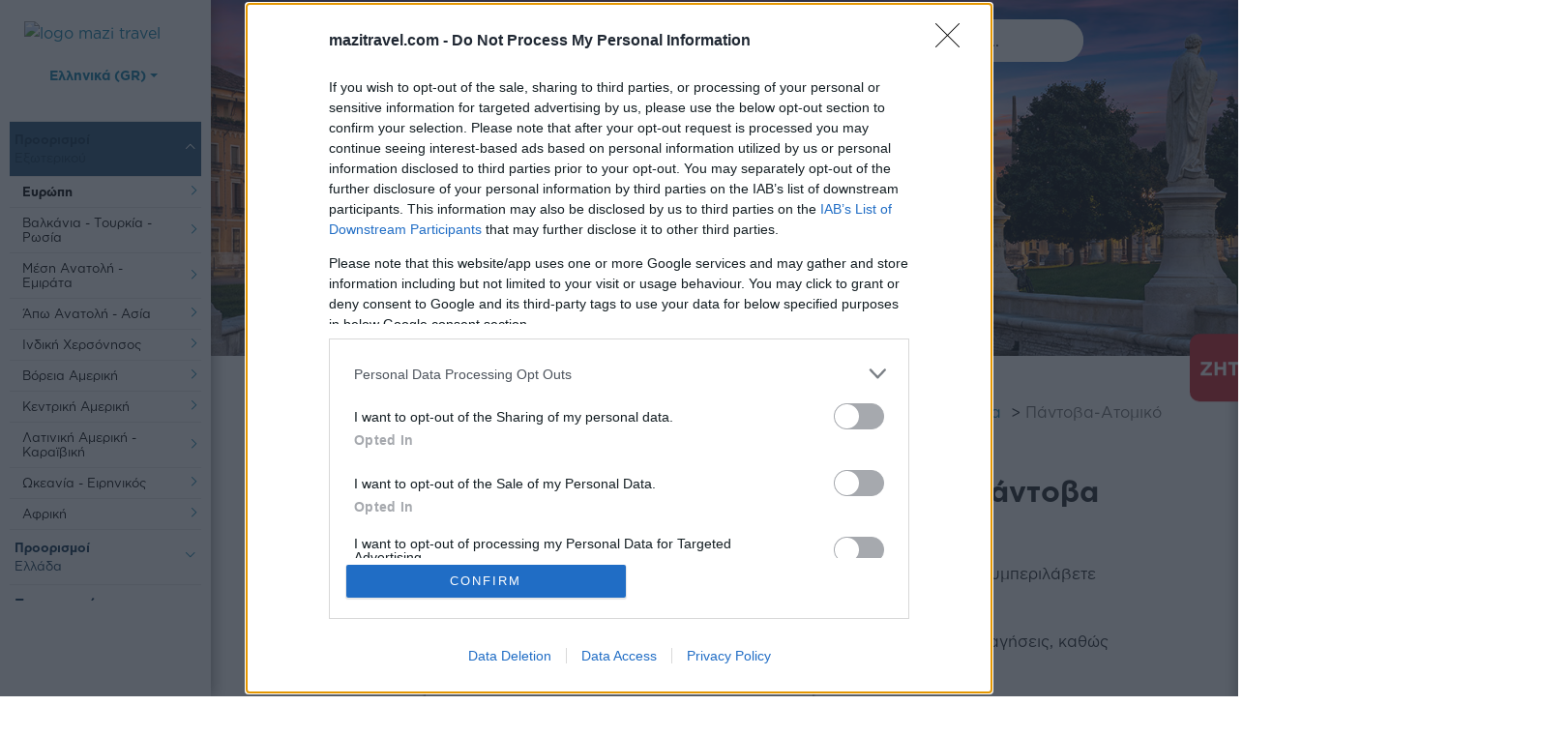

--- FILE ---
content_type: text/html; charset=utf-8
request_url: https://www.mazitravel.com/eksoteriko/europi/italia/proorismoi/pantova/atomiko
body_size: 35804
content:
<!DOCTYPE HTML>
<html lang="el-gr" dir="ltr"  data-config='{"twitter":0,"plusone":0,"facebook":0,"style":"default"}'>
<head>
    <link rel="manifest" href="/manifest.json">
    <link rel="canonical" href="https://www.mazitravel.com/eksoteriko/europi/italia/proorismoi/pantova/atomiko">


   

    <!-- InMobi Choice. Consent Manager Tag v3.0 (for TCF 2.2) -->
    <script type="text/javascript" >
        setTimeout(function(){
            (function() {
            var host = window.location.hostname;
            var element = document.createElement('script');
            var firstScript = document.getElementsByTagName('script')[0];
            var url = 'https://cmp.inmobi.com'
                .concat('/choice/', 'BnkPKxerRxeD1', '/', host, '/choice.js?tag_version=V3');
            var uspTries = 0;
            var uspTriesLimit = 3;
            element.async = true;
            element.type = 'text/javascript';
            element.src = url;

            firstScript.parentNode.insertBefore(element, firstScript);

            function makeStub() {
                var TCF_LOCATOR_NAME = '__tcfapiLocator';
                var queue = [];
                var win = window;
                var cmpFrame;

                function addFrame() {
                var doc = win.document;
                var otherCMP = !!(win.frames[TCF_LOCATOR_NAME]);

                if (!otherCMP) {
                    if (doc.body) {
                    var iframe = doc.createElement('iframe');

                    iframe.style.cssText = 'display:none';
                    iframe.name = TCF_LOCATOR_NAME;
                    doc.body.appendChild(iframe);
                    } else {
                    setTimeout(addFrame, 5);
                    }
                }
                return !otherCMP;
                }

                function tcfAPIHandler() {
                var gdprApplies;
                var args = arguments;

                if (!args.length) {
                    return queue;
                } else if (args[0] === 'setGdprApplies') {
                    if (
                    args.length > 3 &&
                    args[2] === 2 &&
                    typeof args[3] === 'boolean'
                    ) {
                    gdprApplies = args[3];
                    if (typeof args[2] === 'function') {
                        args[2]('set', true);
                    }
                    }
                } else if (args[0] === 'ping') {
                    var retr = {
                    gdprApplies: gdprApplies,
                    cmpLoaded: false,
                    cmpStatus: 'stub'
                    };

                    if (typeof args[2] === 'function') {
                    args[2](retr);
                    }
                } else {
                    if(args[0] === 'init' && typeof args[3] === 'object') {
                    args[3] = Object.assign(args[3], { tag_version: 'V3' });
                    }
                    queue.push(args);
                }
                }

                function postMessageEventHandler(event) {
                var msgIsString = typeof event.data === 'string';
                var json = {};

                try {
                    if (msgIsString) {
                    json = JSON.parse(event.data);
                    } else {
                    json = event.data;
                    }
                } catch (ignore) {}

                var payload = json.__tcfapiCall;

                if (payload) {
                    window.__tcfapi(
                    payload.command,
                    payload.version,
                    function(retValue, success) {
                        var returnMsg = {
                        __tcfapiReturn: {
                            returnValue: retValue,
                            success: success,
                            callId: payload.callId
                        }
                        };
                        if (msgIsString) {
                        returnMsg = JSON.stringify(returnMsg);
                        }
                        if (event && event.source && event.source.postMessage) {
                        event.source.postMessage(returnMsg, '*');
                        }
                    },
                    payload.parameter
                    );
                }
                }

                while (win) {
                try {
                    if (win.frames[TCF_LOCATOR_NAME]) {
                    cmpFrame = win;
                    break;
                    }
                } catch (ignore) {}

                if (win === window.top) {
                    break;
                }
                win = win.parent;
                }
                if (!cmpFrame) {
                addFrame();
                win.__tcfapi = tcfAPIHandler;
                win.addEventListener('message', postMessageEventHandler, false);
                }
            };

            makeStub();

            var uspStubFunction = function() {
                var arg = arguments;
                if (typeof window.__uspapi !== uspStubFunction) {
                setTimeout(function() {
                    if (typeof window.__uspapi !== 'undefined') {
                    window.__uspapi.apply(window.__uspapi, arg);
                    }
                }, 500);
                }
            };

            var checkIfUspIsReady = function() {
                uspTries++;
                if (window.__uspapi === uspStubFunction && uspTries < uspTriesLimit) {
                console.warn('USP is not accessible');
                } else {
                clearInterval(uspInterval);
                }
            };

            if (typeof window.__uspapi === 'undefined') {
                window.__uspapi = uspStubFunction;
                var uspInterval = setInterval(checkIfUspIsReady, 6000);
            }
            })();
        }, 3000);
    </script>
    <!-- End InMobi Choice. Consent Manager Tag v3.0 (for TCF 2.2) -->






    <!-- Google Tag Manager -->
        <script>(function(w,d,s,l,i){w[l]=w[l]||[];w[l].push({'gtm.start':
        new Date().getTime(),event:'gtm.js'});var f=d.getElementsByTagName(s)[0],
        j=d.createElement(s),dl=l!='dataLayer'?'&l='+l:'';j.async=true;j.src=
        'https://www.googletagmanager.com/gtm.js?id='+i+dl;f.parentNode.insertBefore(j,f);
        })(window,document,'script','dataLayer','GTM-5TPJDCM');</script>
    <!-- End Google Tag Manager -->
    <!-- Hotjar Tracking Code for https://www.mazitravel.com/ -->
    <script>
        (function(h,o,t,j,a,r){
            h.hj=h.hj||function(){(h.hj.q=h.hj.q||[]).push(arguments)};
            h._hjSettings={hjid:3148516,hjsv:6};
            a=o.getElementsByTagName('head')[0];
            r=o.createElement('script');r.async=1;
            r.src=t+h._hjSettings.hjid+j+h._hjSettings.hjsv;
            a.appendChild(r);
        })(window,document,'https://static.hotjar.com/c/hotjar-','.js?sv=');
    </script>

    <script type="text/javascript">
    _linkedin_partner_id = "4295660";
    window._linkedin_data_partner_ids = window._linkedin_data_partner_ids || [];
    window._linkedin_data_partner_ids.push(_linkedin_partner_id);
    </script><script type="text/javascript">
    (function(l) {
    if (!l){window.lintrk = function(a,b){window.lintrk.q.push([a,b])};
    window.lintrk.q=[]}
    var s = document.getElementsByTagName("script")[0];
    var b = document.createElement("script");
    b.type = "text/javascript";b.async = true;
    b.src = "https://snap.licdn.com/li.lms-analytics/insight.min.js";
    s.parentNode.insertBefore(b, s);})(window.lintrk);
    </script>
    
            <script src="https://www.gstatic.com/firebasejs/5.8.2/firebase.js"></script>
            <script src="https://www.gstatic.com/firebasejs/5.8.2/firebase-app.js"></script>
            <script src="https://www.gstatic.com/firebasejs/5.8.2/firebase-messaging.js"></script>
            <script>
            // Initialize Firebase
            var config = {
                apiKey: "AIzaSyBVQCi2fDyV6TaJWKdJqkPQHx09WJDUftM",
                authDomain: "mazi-travel.firebaseapp.com",
                databaseURL: "https://mazi-travel-default-rtdb.firebaseio.com",
                projectId: "mazi-travel",
                storageBucket: "mazi-travel.appspot.com",
                messagingSenderId: "471681664113"
            };
            firebase.initializeApp(config);

            // Retrieve Firebase Messaging object.
            const messaging = firebase.messaging();

            messaging.requestPermission().then(function() {

                messaging.getToken().then(function(currentToken) {

                    var isFirefox = typeof InstallTrigger !== 'undefined';
                    //var isChrome = !!window.chrome && (!!window.chrome.webstore || !!window.chrome.runtime);
                    //var isSafari = /constructor/i.test(window.HTMLElement) || (function (p) { return p.toString() === "[object SafariRemoteNotification]"; })(!window['safari'] || (typeof safari !== 'undefined' && safari.pushNotification));
                    var webtopic = isFirefox ? "ff" : "web";

                    subscribeTokenToTopic(currentToken, webtopic);

                    jQuery.get("https://ipinfo.io", function(response) {
                        if(response.country) {
                            subscribeTokenToTopic(currentToken, response.country);
                        }
                    }, "jsonp");

                }).catch(function(err) {
                    console.log('An error occurred while retrieving token. ', err);
                });

            }).catch(function(err) {
                console.log('Unable to get permission to notify.', err);
            });

            // [START receive_message]
            // Handle incoming messages. Called when:
            // - a message is received while the app has focus
            // - the user clicks on an app notification created by a service worker
            //   `messaging.setBackgroundMessageHandler` handler.
            messaging.onMessage(function(payload) {

                var isFirefox = typeof InstallTrigger !== 'undefined';

                if(isFirefox) {

                    var json = payload.notification;

                    var notification = new Notification(json["title"], {
                        icon: json["icon"],
                        body: json["body"],
                        image: json["image"]
                    });
                    notification.onclick = function () {
                        if(json["click_action"].length>0) {
                            window.open(json["click_action"]);
                        }
                    };

                } else {

                    var json = JSON.parse(payload.data["notification"]);

                    var notification = new Notification(json["title"], {
                        icon: payload.data["icon"],
                        body: json["body"],
                        image: payload.data["image"]
                    });
                    notification.onclick = function () {
                        if(json["click_action"].length>0) {
                            window.open(json["click_action"]);
                        }
                    };
                }
            });
            // [END receive_message]
            // [START refresh_token]
            // Callback fired if Instance ID token is updated.
            messaging.onTokenRefresh(function() {
                //console.log("token refreshed");
            });
            // [END refresh_token]


            function subscribeTokenToTopic(token, topic) {
                var config = {
                    apiKey: "AAAAbdJrBHE:APA91bEDYGsi_DzRLynRvCEPQekKnxPv5Cm58AKMxy53bqdC9itahFjoBd1M0epe6pXRDEQAP4HsqII8AFlKQv7Tga_V9XbS6-c4Oa4kt_IN45xVy7EtAF-HfDqXcivNvGNjIa9f_wp4"
                };
                fetch('https://iid.googleapis.com/iid/v1/'+token+'/rel/topics/'+topic, {
                    method: 'POST',
                    headers: new Headers({
                        'Authorization': 'key='+config.apiKey
                    })
                }).then(response => {
                    if (response.status < 200 || response.status >= 400) {
                        throw 'Error subscribing to topic: '+response.status + ' - ' + response.text();
                    }
                    //console.log('Subscribed to "'+topic+'"');
                }).catch(error => {
                    console.error(error);
                })
            }
            </script>
                <!-- Google Analytics -->
    <script>
        (function(i,s,o,g,r,a,m){i['GoogleAnalyticsObject']=r;i[r]=i[r]||function(){
        (i[r].q=i[r].q||[]).push(arguments)},i[r].l=1*new Date();a=s.createElement(o),
        m=s.getElementsByTagName(o)[0];a.async=1;a.src=g;m.parentNode.insertBefore(a,m)
        })(window,document,'script','https://www.google-analytics.com/analytics.js','ga');

        ga('create', 'UA-23331955-5', 'auto');
                    ga('require', 'ec');
                            ga('send', 'pageview');
                        </script>

	<script async src="https://www.googletagmanager.com/gtag/js?id=G-C23799BBK3"></script> 
    <script>
        window.dataLayer = window.dataLayer || []; 
        function gtag(){dataLayer.push(arguments);} 
        gtag('js', new Date()); 
        gtag('config', 'G-C23799BBK3');        
    </script>

    <!-- End Google Analytics -->
	<base href="https://www.mazitravel.com/eksoteriko/europi/italia/proorismoi/pantova/atomiko" />
	<meta http-equiv="content-type" content="text/html; charset=utf-8" />
	<meta property="og:url" content="https://www.mazitravel.com/eksoteriko/europi/italia/proorismoi/pantova/atomiko" />
	<meta property="og:image" content="https://www.mazitravel.com/cache/com_zoo/images/Padova_ab7469be0f297f9806af1243f816eeef.jpg" />
	<meta property="og:description" content="Ανακαλύψτε την Πάντοβα μέσα από τις προτάσεις μας! Κορυφαία αξιοθέατα και δραστηριότητες, ημερήσιες εκδρομές και προτεινόμενα ξενοδοχεία" />
	<meta property="og:title" content="Πάντοβα - Ατομικό Ταξίδι, Αξιοθέατα &amp; Διαμονή | Mazi Travel" />
	<meta property="og:type" content="website" />
	<meta name="robots" content="index, follow" />
	<meta name="theme-color" content="#0c7da7" />
	<meta name="viewport" content="width=device-width, initial-scale=1" />
	<meta name="description" content="Ανακαλύψτε την Πάντοβα μέσα από τις προτάσεις μας! Κορυφαία αξιοθέατα και δραστηριότητες, ημερήσιες εκδρομές και προτεινόμενα ξενοδοχεία" />
	<meta name="generator" content="Joomla! - Open Source Content Management" />
	<title>Πάντοβα - Ατομικό Ταξίδι, Αξιοθέατα &amp; Διαμονή | Mazi Travel</title>
	<link href="https://www.mazitravel.com/component/search/?Itemid=2237&amp;format=opensearch" rel="search" title="Αναζήτηση Mazi Travel" type="application/opensearchdescription+xml" />
	<link href="/images/folder/logos/favicon-32x32.ico" rel="shortcut icon" type="image/vnd.microsoft.icon" />
	<link href="/media/com_rstbox/css/engagebox.css?v=3.4.7" rel="stylesheet" type="text/css" />
	<link href="/media/com_acymailing/css/module_default.css?v=1595238213" rel="stylesheet" type="text/css" />
	<link href="/templates/look4website/css/bootstrap.min.css?ver=1643974048" rel="stylesheet" type="text/css" />
	<link href="/templates/look4website/css/custom-min.css?ver=1758096436" rel="stylesheet" type="text/css" />
	<link href="/templates/look4website/css/owl.carousel.min.css?ver=1524230530" rel="stylesheet" type="text/css" />
	<link href="/templates/look4website/css/owl.theme.default.min.css?ver=1524230530" rel="stylesheet" type="text/css" />
	<link href="/media/mod_languages/css/template.css" rel="stylesheet" type="text/css" />
	<link href="/components/com_rsform/assets/css/front.css" rel="stylesheet" type="text/css" />
	<style type="text/css">

		#rstbox_2 .rstbox-close:hover {
			color: rgba(128, 128, 128, 1) !important;
		}	
	
		#rstbox_3 .rstbox-close:hover {
			color: rgba(201, 201, 201, 1) !important;
		}	
			.dj-hideitem { display: none !important; }

	</style>
	<script src="/media/jui/js/jquery.min.js" type="text/javascript"></script>
	<script src="/media/jui/js/jquery-migrate.min.js" type="text/javascript"></script>
	<script src="/media/zoo/assets/js/responsive.js?ver=20180507" type="text/javascript"></script>
	<script src="/components/com_zoo/assets/js/default.js?ver=20180507" type="text/javascript"></script>
	<script src="/media/com_rstbox/js/velocity.js?v=3.4.7" type="text/javascript"></script>
	<script src="/media/com_rstbox/js/velocity.ui.js?v=3.4.7" type="text/javascript"></script>
	<script src="/media/com_rstbox/js/engagebox.js?v=3.4.7" type="text/javascript"></script>
	<script src="https://www.mazitravel.com/media/system/js/core.js?v=1525673806" type="text/javascript"></script>
	<script src="/media/com_acymailing/js/acymailing_module.js?v=581" type="text/javascript" async="async"></script>
	<script src="/components/com_rsform/assets/js/script.js" type="text/javascript"></script>
	<script type="text/javascript">
	if(typeof acymailing == 'undefined'){
					var acymailing = Array();
				}
				acymailing['NAMECAPTION'] = 'Ονοματεπώνυμο';
				acymailing['NAME_MISSING'] = 'Εισάγετε το ονοματεπώνυμό σας';
				acymailing['EMAILCAPTION'] = 'Εγγραφή στο Newsletter';
				acymailing['VALID_EMAIL'] = 'Εισάγετε μια σωστή ηλεκτρονική διεύθυνση';
				acymailing['ACCEPT_TERMS'] = 'Δείτε τους Όρους και τους Περιορισμούς';
				acymailing['CAPTCHA_MISSING'] = 'Εισάγετε τον κωδικό ασφαλείας που φαίνεται στην εικόνα';
				acymailing['NO_LIST_SELECTED'] = 'Επιλέξτε τις λίστες που θέλετε να εγγραφείτε';
		
		acymailing['level'] = 'enterprise';
		acymailing['reqFieldsformAcymailing92671'] = Array('name','html');
		acymailing['validFieldsformAcymailing92671'] = Array('Εισάγετε μια τιμή για το πεδίο Ονοματεπώνυμο','Εισάγετε μια τιμή για το πεδίο Λήψη');
acymailing['excludeValuesformAcymailing92671'] = Array();
acymailing['excludeValuesformAcymailing92671']['email'] = 'Εγγραφή στο Newsletter';

					var RSFormProReCAPTCHAv2 = {
						loaders: [],
						onLoad: function() {
							window.setTimeout(function(){
								for (var i = 0; i < RSFormProReCAPTCHAv2.loaders.length; i++) {
									var func = RSFormProReCAPTCHAv2.loaders[i];
									if (typeof func == "function") {
										func();
									}
								}
							}, 500)
						}
					};
					
					var RSFormProReCAPTCHAv2onLoad = RSFormProReCAPTCHAv2.onLoad;
				
					RSFormProReCAPTCHAv2.loaders.push(function(){
						grecaptcha.render('g-recaptcha-334', {
							'sitekey': '6LcrjuIZAAAAACHzmLPQ9pnOxfQtR2nrasxv-vfN',
							'theme': 'light',
							'type': 'image',
							'size': 'normal'
						});
					});
				
	</script>
	<meta http-equiv="X-UA-Compatible" content="IE=edge">
	<link rel="apple-touch-icon-precomposed" href="/">
	<script src="/templates/look4website/layouts/async.min.js?ver=1586414927" data-enablewebpush="yes"></script>
	<script src="/helpdesk/mailchimp/mcscript.js?ver=1660807526" ></script>
	<script defer src="/templates/look4website/js/owl.carousel.min.js?ver=1524230530"></script>
	<script src="/templates/look4website/js/popper.min.js?ver=1570104873"></script>
	<script src="/templates/look4website/js/bootstrap.min.js?ver=1550069270"></script>
	<script type="text/javascript" src="https://www.google.com/recaptcha/api.js?onload=RSFormProReCAPTCHAv2onLoad&amp;render=explicit" defer async></script>
	<meta name="viewport" content="width=device-width, initial-scale=1.0">


<!-- <script data-account="aojDXcifFM" src="https://cdn.userway.org/widget.js"></script> -->
    


<script>
    !function(f,b,e,v,n,t,s){if(f.fbq)return;n=f.fbq=function(){n.callMethod?
        n.callMethod.apply(n,arguments):n.queue.push(arguments)};if(!f._fbq)f._fbq=n;
        n.push=n;n.loaded=!0;n.version='2.0';n.queue=[];t=b.createElement(e);t.async=!0;
        t.src=v;s=b.getElementsByTagName(e)[0];s.parentNode.insertBefore(t,s)}(window,
            document,'script','https://connect.facebook.net/en_US/fbevents.js');
fbq('init', '591231591605969');
fbq('track', 'PageView');
  
</script>
<script>
    let r = (Math.random() + 1).toString(36).substring(2);
    var postData = {
        "eventID" : r,
        "eventType": "PageView",
        "event_source_url": "https://www.mazitravel.com/eksoteriko/europi/italia/proorismoi/pantova/atomiko",
    };
    jQuery.ajax({

        url: 'https://www.mazitravel.com/helpdesk/facebook/fb_conversion.php',
        type: 'POST',
        data: postData,
        success: function(result) {
            console.log (result); // Here, you need to use response by PHP file.
        },
        error: function() {
            console.log('error');
        }
    }); 
</script>

    <script id="mcjs">!function(c,h,i,m,p){m=c.createElement(h),p=c.getElementsByTagName(h)[0],m.async=1,m.src=i,p.parentNode.insertBefore(m,p)}(document,"script","https://chimpstatic.com/mcjs-connected/js/users/1b0d08dfdae39723059fe5dbe/446a53d27fcced503d21f117a.js");</script>
    
<!-- Global site tag (gtag.js) - Google Ads: 360464235 -->
<script async src="https://www.googletagmanager.com/gtag/js?id=AW-360464235"></script>
<script>
  window.dataLayer = window.dataLayer || [];
  function gtag(){dataLayer.push(arguments);}

  gtag('js', new Date());

  gtag('config', 'AW-360464235');
</script>

    <style>
        .cust-sidebar-logo img {
            width: 175px;
        }
        /* .cust-sidebar-menu > ul > li {
            margin-bottom: 15px;
        }
        @media(max-width: 1680px){
            .cust-sidebar-menu > ul > li {
                margin-bottom: 12px;
            }
        }
        @media(max-width: 1440px){
            .cust-sidebar-menu > ul > li {
                margin-bottom: 7px;
            }
        } */
    </style>




</head>

<body id="mainbd" class="tm-noblog  tm-body-background "><div class="dj-offcanvas-wrapper"><div class="dj-offcanvas-pusher"><div class="dj-offcanvas-pusher-in">
<noscript>
    <img height="1" width="1" style="display:none;" alt="" src="https://px.ads.linkedin.com/collect/?pid=4295660&fmt=gif" />
    </noscript>
<!-- Google Tag Manager (noscript) -->
<noscript><iframe src="https://www.googletagmanager.com/ns.html?id=GTM-5TPJDCM" height="0" width="0" style="display:none;visibility:hidden"></iframe></noscript>
<!-- End Google Tag Manager (noscript) -->

<script>(function(d){var s = d.createElement("script");s.setAttribute("data-account", "K7H05moEZb");s.setAttribute("src", "https://cdn.userway.org/widget.js");(d.body || d.head).appendChild(s);})(document)</script><noscript>Please ensure Javascript is enabled for purposes of <a href="https://userway.org">website accessibility</a></noscript>

<noscript><img alt="fb-image" height="1" width="1" style="display:none" src="https://www.facebook.com/tr?id=591231591605969&ev=PageView&noscript=1"/></noscript>

    <div class="tm-page ">

		
                            <div class="tm-dropdown-overlay " >

                <div class="cust-fixed-menu-left">

                </div>

                <!-- <nav id="tm-navbar " class="tm-navbar navbar navbar-expand-lg navbar-light bg-light">
                    <div class="container-fluid">
                                            <a class="navbar-brand " href="https://www.mazitravel.com/el"><img class="logotop" src="/images/folder/logoapp.png"></a>
                    
                                            <div class="" id="navbarToggleExternalContent" >
<div id="dj-megamenu342mobileWrap"></div>
</div>
                    
                    
                    
                                            </div>
                </nav> -->
            </div>
                <div class="tm-container container-fluid center tm-container-large">
            <div class="tm-container-background">
                    <section id="tm-top-a" class="uk-grid uk-grid-collapse tm-block-divider uk-grid-divider row"><div class="col-12"><div class=" home-new-row">
	
	<!-- Load Facebook SDK for JavaScript -->
<div id="fb-root"></div>
<script>
  window.fbAsyncInit = function() {
    FB.init({
      xfbml: true,
      version: 'v6.0'
    });
  };

  (function(d, s, id) {
    var js, fjs = d.getElementsByTagName(s)[0];
    if (d.getElementById(id)) return;
    js = d.createElement(s); js.id = id;
    js.src = 'https://connect.facebook.net/el_GR/sdk/xfbml.customerchat.js';
    fjs.parentNode.insertBefore(js, fjs);
  }(document, 'script', 'facebook-jssdk'));
</script>

<!-- Your customer chat code -->
<div class="fb-customerchat"
  data-attribution="setup_tool"
  data-page_id="182814705213323"
  data-greeting_dialog_display="hide"
  data-theme_color="#0c7da7"
  data-logged_in_greeting="Γεια σας! Πως μπορούμε να σας εξυπηρετήσουμε;"
  data-logged_out_greeting="Γεια σας! Πως μπορούμε να σας εξυπηρετήσουμε;">
</div>
</div></div></section>

                
                
				<div class="onair-side-check">
	
<script language='javascript' type='text/javascript'>
//jQuery.noConflict();
jQuery(document).ready(function() {
       jQuery('.tm-main.uk-width-medium-1-2.uk-grid-collapse').css('width', '75%');
       jQuery('.tm-sidebar-a.uk-width-medium-1-4.tm-block-divider.tm-sidebar-divider').css('position', 'absolute');
       jQuery('.tm-sidebar-a.uk-width-medium-1-4.tm-block-divider.tm-sidebar-divider').css('top', '-9999px');
       jQuery('.tm-sidebar-a.uk-width-medium-1-4.tm-block-divider.tm-sidebar-divider').css('left', '-9999px');

});
</script>


                                    <div id="tm-middle" class="tm-middle row" >

                                                    <div class="tm-main uk-width-medium-1-1 ">
                                
                                
                                
                                    <div class="row d-flex flex-wrap justify-content-center w-100 mx-0">

                                    <div class="col-12 mobile-top-header Fixed">
                                        <div class="row w-100 mx-0 d-flex align-items-center justify-content-center py-3">
                                            <div class="col-4 text-center d-flex justify-content-center">
                                                <a href="#nav-mobile-menu"><div id="mobile-menu-trigger"><span class="d-none">mobile menu</span></div></a>
                                            </div>
                                            <div class="col-4 text-center">
                                                                                                <a href="/">
                                                    <img src="/images/folder/tds/assets/sidebar/mazi-travel-logo.svg?ver=2" alt="logo mazi travel" class="img-fluid">
                                                </a>
                                            </div>
                                            <div class="col-4 text-center">
                                                <a href="tel:00302310238025" class="d-flex align-items-center justify-content-center">
                                                    <img src="/images/folder/tds/assets/footer/icon-phone.svg" alt="Mazi Travel & Events" class="mob-call-top-head-img">
                                                </a>
                                            </div>
                                        </div>
                                    </div>

                                        <aside class="col-md-2 page-menu-aside">
                                            
                                            <div class="row mx-0 w-100 cust-sidebar-logo">
                                                <div class="col-xl-12 d-flex flex-wrap justify-content-center">
                                                                                                        <a href="/">
                                                        <img src="/images/folder/tds/assets/sidebar/mazi-travel-logo.svg?ver=2" alt="logo mazi travel">
                                                    </a>
                                                </div>
                                            </div>

                                            <div class="row mx-0 w-100 cust-sidebar-langsw">
                                                <div class="mod-languages">

	<div class="btn-group">
																										<button type="button" data-toggle="dropdown" class="btn dropdown-toggle" ><span class='lang-title'> &nbsp;Ελληνικά (GR)</span></button>
							<ul class="lang-block dropdown-menu" dir="ltr">
									<li class="" >
				<a href="/en/">
												English (EN)				</a>
				</li>
												</ul>
	</div>

</div>
                                            </div>

                                                                                                
                                           

                                           

                                            <div class="row mx-0 w-100 cust-sidebar-menu">
                                                

	<ul class="navbar-nav">
	<li class="nav-item nav-item-829 active deeper parent"><span class="nav-header ">Προορισμοί Εξωτερικού</span>
<div class="nav-item dropdown"><div class="row dropdown"><div class="col-12"><ul class="navbar-nav"><li class="nav-item nav-item-837 active deeper parent"><a href="/eksoteriko/europi" class="nav-link">Ευρώπη</a><div class="nav-item dropdown"><div class="row dropdown"><div class="col-12"><ul class="navbar-nav"><li class="nav-item nav-item-847 parent"><a href="/eksoteriko/europi/in-vasileio" class="nav-link">Ην. Βασίλειο</a></li><li class="nav-item nav-item-1639 parent"><a href="/eksoteriko/europi/irlandia" class="nav-link">Ιρλανδία</a></li><li class="nav-item nav-item-848 parent"><a href="/eksoteriko/europi/gallia" class="nav-link">Γαλλία</a></li><li class="nav-item nav-item-1554 parent"><a href="/eksoteriko/europi/monako" class="nav-link">Μονακό</a></li><li class="nav-item nav-item-849 active parent"><a href="/eksoteriko/europi/italia" class="nav-link">Ιταλία</a></li><li class="nav-item nav-item-858 parent"><a href="/eksoteriko/europi/malta" class="nav-link">Μάλτα</a></li><li class="nav-item nav-item-1520 parent"><a href="/eksoteriko/europi/ispania" class="nav-link">Ισπανία</a></li><li class="nav-item nav-item-1576 parent"><a href="/eksoteriko/europi/portogalia" class="nav-link">Πορτογαλία</a></li><li class="nav-item nav-item-850 deeper parent"><a href="/eksoteriko/europi/germania" class="nav-link">Γερμανία</a><div class="nav-item dropdown"><div class="row dropdown"><div class="col-12"><ul class="navbar-nav"><li class="nav-item nav-item-1550 parent"><a href="/eksoteriko/europi/germania/proorismoi" class="nav-link">Γερμανία - Τοπ Προορισμοί</a></li></ul></div></div></div></li><li class="nav-item nav-item-851 parent"><a href="/eksoteriko/europi/afstria" class="nav-link">Αυστρία</a></li><li class="nav-item nav-item-860 parent"><a href="/eksoteriko/europi/elvetia" class="nav-link">Ελβετία</a></li><li class="nav-item nav-item-861 parent"><a href="/eksoteriko/europi/velgio" class="nav-link">Βέλγιο</a></li><li class="nav-item nav-item-1593 parent"><a href="/eksoteriko/europi/ollandia" class="nav-link">Ολλανδία</a></li><li class="nav-item nav-item-1595 parent"><a href="/eksoteriko/europi/louksemvoyrgo" class="nav-link">Λουξεμβούργο</a></li><li class="nav-item nav-item-1597 parent"><a href="/eksoteriko/europi/dania" class="nav-link">Δανία</a></li><li class="nav-item nav-item-859 parent"><a href="/eksoteriko/europi/souidia" class="nav-link">Σουηδία</a></li><li class="nav-item nav-item-1599 parent"><a href="/eksoteriko/europi/norvigia" class="nav-link">Νορβηγία</a></li><li class="nav-item nav-item-1643 parent"><a href="/eksoteriko/europi/finlandia" class="nav-link">Φινλανδία</a></li><li class="nav-item nav-item-1645 parent"><a href="/eksoteriko/europi/islandia" class="nav-link">Ισλανδία</a></li><li class="nav-item nav-item-1585 parent"><a href="/eksoteriko/europi/letonia" class="nav-link">Λετονία</a></li><li class="nav-item nav-item-1581 parent"><a href="/eksoteriko/europi/esthonia" class="nav-link">Εσθονία</a></li><li class="nav-item nav-item-1602 parent"><a href="/eksoteriko/europi/lithouania" class="nav-link">Λιθουανία</a></li><li class="nav-item nav-item-1657 parent"><a href="/eksoteriko/europi/oukrania" class="nav-link">Ουκρανία</a></li><li class="nav-item nav-item-1647 parent"><a href="/eksoteriko/europi/polonia" class="nav-link">Πολωνία</a></li><li class="nav-item nav-item-1649 parent"><a href="/eksoteriko/europi/tsexia" class="nav-link">Τσεχία</a></li><li class="nav-item nav-item-1651 parent"><a href="/eksoteriko/europi/slovakia" class="nav-link">Σλοβακία</a></li><li class="nav-item nav-item-1653 parent"><a href="/eksoteriko/europi/ouggaria" class="nav-link">Ουγγαρία</a></li><li class="nav-item nav-item-1655 parent"><a href="/eksoteriko/europi/slovenia" class="nav-link">Σλοβενία</a></li><li class="nav-item nav-item-1721 parent"><a href="/eksoteriko/europi/kroatia" class="nav-link">Κροατία</a></li><li class="nav-item nav-item-2503 parent"><a href="/eksoteriko/europi/lixtenstain" class="nav-link">Λιχτενστάιν</a></li></ul></div></div></div></li><li class="nav-item nav-item-838 deeper parent"><a href="/eksoteriko/valkania-tourkia" class="nav-link">Βαλκάνια - Τουρκία - Ρωσία</a><div class="nav-item dropdown"><div class="row dropdown"><div class="col-12"><ul class="navbar-nav"><li class="nav-item nav-item-1699 parent"><a href="/eksoteriko/valkania-tourkia/voulgaria" class="nav-link">Βουλγαρία</a></li><li class="nav-item nav-item-1705 parent"><a href="/eksoteriko/valkania-tourkia/roumania" class="nav-link">Ρουμανία</a></li><li class="nav-item nav-item-1709 parent"><a href="/eksoteriko/valkania-tourkia/servia" class="nav-link">Σερβία</a></li><li class="nav-item nav-item-1711 parent"><a href="/eksoteriko/valkania-tourkia/mavrovoynio" class="nav-link">Μαυροβούνιο</a></li><li class="nav-item nav-item-1730 parent"><a href="/eksoteriko/valkania-tourkia/alvania" class="nav-link">Αλβανία</a></li><li class="nav-item nav-item-1534 parent"><a href="/eksoteriko/valkania-tourkia/toyrkia" class="nav-link">Τουρκία</a></li><li class="nav-item nav-item-1535 parent"><a href="/eksoteriko/valkania-tourkia/rosia" class="nav-link">Ρωσία</a></li><li class="nav-item nav-item-2473 parent"><a href="/eksoteriko/valkania-tourkia/azermpaitzan" class="nav-link">Αζερμπαϊτζάν </a></li></ul></div></div></div></li><li class="nav-item nav-item-842 deeper parent"><a href="/eksoteriko/mesi-anatoli" class="nav-link">Μέση Ανατολή - Εμιράτα</a><div class="nav-item dropdown"><div class="row dropdown"><div class="col-12"><ul class="navbar-nav"><li class="nav-item nav-item-1744 parent"><a href="/eksoteriko/mesi-anatoli/inomena-aravika-emirata" class="nav-link">Ηνωμένα Αραβικά Εμιράτα</a></li><li class="nav-item nav-item-1750 parent"><a href="/eksoteriko/mesi-anatoli/katar" class="nav-link">Κατάρ</a></li><li class="nav-item nav-item-1754 parent"><a href="/eksoteriko/mesi-anatoli/israil" class="nav-link">Ισραήλ</a></li><li class="nav-item nav-item-1777 parent"><a href="/eksoteriko/mesi-anatoli/iordania" class="nav-link">Ιορδανία</a></li><li class="nav-item nav-item-3642 parent"><a href="/eksoteriko/mesi-anatoli/saoudiki-arabia" class="nav-link">Σαουδική Αραβία</a></li></ul></div></div></div></li><li class="nav-item nav-item-843 deeper parent"><a href="/eksoteriko/apo-anatoli" class="nav-link">Άπω Ανατολή - Ασία</a><div class="nav-item dropdown"><div class="row dropdown"><div class="col-12"><ul class="navbar-nav"><li class="nav-item nav-item-1764 parent"><a href="/eksoteriko/apo-anatoli/tailandi" class="nav-link">Ταϊλάνδη</a></li><li class="nav-item nav-item-1766 parent"><a href="/eksoteriko/apo-anatoli/malaisia" class="nav-link">Μαλαισία </a></li><li class="nav-item nav-item-1770 parent"><a href="/eksoteriko/apo-anatoli/sigkapoyri" class="nav-link">Σιγκαπούρη </a></li><li class="nav-item nav-item-1775 parent"><a href="/eksoteriko/apo-anatoli/indonisia" class="nav-link">Ινδονησία</a></li><li class="nav-item nav-item-1779 parent"><a href="/eksoteriko/apo-anatoli/kina" class="nav-link">Κίνα</a></li><li class="nav-item nav-item-1781 parent"><a href="/eksoteriko/apo-anatoli/iaponia" class="nav-link">Ιαπωνία</a></li><li class="nav-item nav-item-1783 parent"><a href="/eksoteriko/apo-anatoli/filippines" class="nav-link">Φιλιππίνες</a></li><li class="nav-item nav-item-1785 parent"><a href="/eksoteriko/apo-anatoli/notia-korea" class="nav-link">Νότια Κορέα</a></li><li class="nav-item nav-item-1787 parent"><a href="/eksoteriko/apo-anatoli/vietnam" class="nav-link">Βιετνάμ</a></li><li class="nav-item nav-item-2475 parent"><a href="/eksoteriko/apo-anatoli/nepal" class="nav-link">Νεπάλ</a></li><li class="nav-item nav-item-2477 parent"><a href="/eksoteriko/apo-anatoli/thivet" class="nav-link">Θιβέτ</a></li><li class="nav-item nav-item-2479 parent"><a href="/eksoteriko/apo-anatoli/kampotzi" class="nav-link">Καμπότζη</a></li><li class="nav-item nav-item-2481 parent"><a href="/eksoteriko/apo-anatoli/moggolia" class="nav-link">Μογγολία</a></li></ul></div></div></div></li><li class="nav-item nav-item-844 deeper parent"><a href="/eksoteriko/indiki-xersonisos" class="nav-link">Ινδική Χερσόνησος</a><div class="nav-item dropdown"><div class="row dropdown"><div class="col-12"><ul class="navbar-nav"><li class="nav-item nav-item-1822 parent"><a href="/eksoteriko/indiki-xersonisos/india" class="nav-link">Ινδία</a></li><li class="nav-item nav-item-1828 parent"><a href="/eksoteriko/indiki-xersonisos/sri-lanka" class="nav-link">Σρι Λάνκα</a></li><li class="nav-item nav-item-1832 parent"><a href="/eksoteriko/indiki-xersonisos/indikos-okeanos" class="nav-link">Ινδικός Ωκεανός</a></li></ul></div></div></div></li><li class="nav-item nav-item-839 deeper parent"><a href="/eksoteriko/v-ameriki" class="nav-link">Βόρεια Αμερική</a><div class="nav-item dropdown"><div class="row dropdown"><div class="col-12"><ul class="navbar-nav"><li class="nav-item nav-item-1975 parent"><a href="/eksoteriko/v-ameriki/ipa" class="nav-link">ΗΠΑ</a></li><li class="nav-item nav-item-1995 parent"><a href="/eksoteriko/v-ameriki/kanadas" class="nav-link">Καναδάς</a></li><li class="nav-item nav-item-3688 parent"><a href="/eksoteriko/v-ameriki/grilandia" class="nav-link">Γροιλανδία</a></li></ul></div></div></div></li><li class="nav-item nav-item-2994 deeper parent"><a href="/eksoteriko/kentriki-ameriki" class="nav-link">Κεντρική Αμερική</a><div class="nav-item dropdown"><div class="row dropdown"><div class="col-12"><ul class="navbar-nav"><li class="nav-item nav-item-1993 parent"><a href="/eksoteriko/kentriki-ameriki/meksiko" class="nav-link">Μεξικό</a></li><li class="nav-item nav-item-2940 parent"><a href="/eksoteriko/kentriki-ameriki/kosta-rika" class="nav-link">Κόστα Ρίκα</a></li></ul></div></div></div></li><li class="nav-item nav-item-840 deeper parent"><a href="/eksoteriko/latiniki-ameriki" class="nav-link">Λατινική Αμερική - Καραϊβική</a><div class="nav-item dropdown"><div class="row dropdown"><div class="col-12"><ul class="navbar-nav"><li class="nav-item nav-item-2003 parent"><a href="/eksoteriko/latiniki-ameriki/argentini" class="nav-link">Αργεντινή</a></li><li class="nav-item nav-item-2005 parent"><a href="/eksoteriko/latiniki-ameriki/xili" class="nav-link">Χιλή</a></li><li class="nav-item nav-item-2007 parent"><a href="/eksoteriko/latiniki-ameriki/peroy" class="nav-link">Περού</a></li><li class="nav-item nav-item-2009 parent"><a href="/eksoteriko/latiniki-ameriki/vrazilia" class="nav-link">Βραζιλία</a></li><li class="nav-item nav-item-2483 parent"><a href="/eksoteriko/latiniki-ameriki/venezouela" class="nav-link">Βενεζουέλα </a></li><li class="nav-item nav-item-2485 parent"><a href="/eksoteriko/latiniki-ameriki/kolomvia" class="nav-link">Κολομβία</a></li><li class="nav-item nav-item-2487 parent"><a href="/eksoteriko/latiniki-ameriki/ourougouai" class="nav-link">Ουρουγουάη</a></li><li class="nav-item nav-item-2015 parent"><a href="/eksoteriko/latiniki-ameriki/koyva" class="nav-link">Κούβα</a></li><li class="nav-item nav-item-2011 parent"><a href="/eksoteriko/latiniki-ameriki/baxames" class="nav-link">Μπαχάμες</a></li><li class="nav-item nav-item-3444 parent"><a href="/eksoteriko/latiniki-ameriki/nisos-barmpeintos" class="nav-link">Νήσος Μπαρμπέιντος</a></li><li class="nav-item nav-item-2013 parent"><a href="/eksoteriko/latiniki-ameriki/tzamaika" class="nav-link">Τζαμάικα</a></li><li class="nav-item nav-item-2174 parent"><a href="/eksoteriko/latiniki-ameriki/dominikani-dimokratia" class="nav-link">Δομινικανή Δημοκρατία</a></li><li class="nav-item nav-item-2634 parent"><a href="/eksoteriko/latiniki-ameriki/santa-loutsia" class="nav-link">Σάντα Λουτσία</a></li></ul></div></div></div></li><li class="nav-item nav-item-845 deeper parent"><a href="/eksoteriko/okeania-eirinikos" class="nav-link">Ωκεανία - Ειρηνικός</a><div class="nav-item dropdown"><div class="row dropdown"><div class="col-12"><ul class="navbar-nav"><li class="nav-item nav-item-2063 parent"><a href="/eksoteriko/okeania-eirinikos/afstralia" class="nav-link">Αυστραλία</a></li><li class="nav-item nav-item-2065 parent"><a href="/eksoteriko/okeania-eirinikos/galliki-polynisia" class="nav-link">Γαλλική Πολυνησία</a></li></ul></div></div></div></li><li class="nav-item nav-item-846 deeper parent"><a href="/eksoteriko/afriki" class="nav-link">Αφρική</a><div class="nav-item dropdown"><div class="row dropdown"><div class="col-12"><ul class="navbar-nav"><li class="nav-item nav-item-2105 parent"><a href="/eksoteriko/afriki/aigyptos" class="nav-link">Αίγυπτος</a></li><li class="nav-item nav-item-2109 parent"><a href="/eksoteriko/afriki/tynisia" class="nav-link">Τυνησία</a></li><li class="nav-item nav-item-2111 parent"><a href="/eksoteriko/afriki/algeria" class="nav-link">Αλγερία</a></li><li class="nav-item nav-item-2113 parent"><a href="/eksoteriko/afriki/maroko" class="nav-link">Μαρόκο</a></li><li class="nav-item nav-item-2115 parent"><a href="/eksoteriko/afriki/kenya" class="nav-link">Κένυα</a></li><li class="nav-item nav-item-2117 parent"><a href="/eksoteriko/afriki/tanzania" class="nav-link">Τανζανία</a></li><li class="nav-item nav-item-2119 parent"><a href="/eksoteriko/afriki/notia-afriki" class="nav-link">Νότια Αφρική</a></li><li class="nav-item nav-item-3681 parent"><a href="/eksoteriko/afriki/madagaskari" class="nav-link">Μαδαγασκάρη</a></li></ul></div></div></div></li></ul></div></div></div></li><li class="nav-item nav-item-830 deeper parent"><span class="nav-header ">Προορισμοί Ελλάδα</span>
<div class="nav-item dropdown"><div class="row dropdown"><div class="col-12"><ul class="navbar-nav"><li class="nav-item nav-item-965 parent"><a href="/proorismoi-ellada/athina" class="nav-link">Αθήνα</a></li><li class="nav-item nav-item-967 parent"><a href="/proorismoi-ellada/thessaloniki" class="nav-link">Θεσσαλονίκη</a></li><li class="nav-item nav-item-890 deeper parent"><a href="/proorismoi-ellada/kyklades" class="nav-link">Κυκλάδες</a><div class="nav-item dropdown"><div class="row dropdown"><div class="col-12"><ul class="navbar-nav"><li class="nav-item nav-item-936 parent"><a href="/proorismoi-ellada/kyklades/mykonos" class="nav-link">Μύκονος</a></li><li class="nav-item nav-item-929 parent"><a href="/proorismoi-ellada/kyklades/santorini" class="nav-link">Σαντορίνη</a></li><li class="nav-item nav-item-963 parent"><a href="/proorismoi-ellada/kyklades/paros" class="nav-link">Πάρος</a></li><li class="nav-item nav-item-939 parent"><a href="/proorismoi-ellada/kyklades/milos" class="nav-link">Μήλος</a></li><li class="nav-item nav-item-938 parent"><a href="/proorismoi-ellada/kyklades/naksos" class="nav-link">Νάξος</a></li><li class="nav-item nav-item-957 parent"><a href="/proorismoi-ellada/kyklades/tinos" class="nav-link">Τήνος</a></li><li class="nav-item nav-item-976 parent"><a href="/proorismoi-ellada/kyklades/syros" class="nav-link">Σύρος</a></li><li class="nav-item nav-item-955 parent"><a href="/proorismoi-ellada/kyklades/sifnos" class="nav-link">Σίφνος </a></li><li class="nav-item nav-item-959 parent"><a href="/proorismoi-ellada/kyklades/serifos" class="nav-link">Σέριφος</a></li><li class="nav-item nav-item-940 parent"><a href="/proorismoi-ellada/kyklades/amorgos" class="nav-link">Αμοργός</a></li><li class="nav-item nav-item-951 parent"><a href="/proorismoi-ellada/kyklades/ios" class="nav-link">Ίος</a></li><li class="nav-item nav-item-941 parent"><a href="/proorismoi-ellada/kyklades/kimolos" class="nav-link">Κίμωλος</a></li><li class="nav-item nav-item-961 parent"><a href="/proorismoi-ellada/kyklades/antiparos" class="nav-link">Αντίπαρος</a></li><li class="nav-item nav-item-953 parent"><a href="/proorismoi-ellada/kyklades/anafi" class="nav-link">Ανάφη</a></li><li class="nav-item nav-item-949 parent"><a href="/proorismoi-ellada/kyklades/andros" class="nav-link">Άνδρος</a></li><li class="nav-item nav-item-2657 parent"><a href="/proorismoi-ellada/kyklades/kea" class="nav-link">Κέα</a></li><li class="nav-item nav-item-2659 parent"><a href="/proorismoi-ellada/kyklades/mikres-kyklades" class="nav-link">Μικρές Κυκλάδες</a></li><li class="nav-item nav-item-2718 parent"><a href="/proorismoi-ellada/kyklades/folegandros" class="nav-link">Φολέγανδρος</a></li><li class="nav-item nav-item-2720 parent"><a href="/proorismoi-ellada/kyklades/kythnos" class="nav-link">Κύθνος</a></li><li class="nav-item nav-item-2722 parent"><a href="/proorismoi-ellada/kyklades/sikinos" class="nav-link">Σίκινος</a></li></ul></div></div></div></li><li class="nav-item nav-item-889 deeper parent"><a href="/proorismoi-ellada/dodekanisa" class="nav-link">Δωδεκάνησα</a><div class="nav-item dropdown"><div class="row dropdown"><div class="col-12"><ul class="navbar-nav"><li class="nav-item nav-item-974 parent"><a href="/proorismoi-ellada/dodekanisa/rodos" class="nav-link">Ρόδος</a></li><li class="nav-item nav-item-978 parent"><a href="/proorismoi-ellada/dodekanisa/kos" class="nav-link">Κως</a></li><li class="nav-item nav-item-972 parent"><a href="/proorismoi-ellada/dodekanisa/patmos" class="nav-link">Πάτμος</a></li><li class="nav-item nav-item-970 parent"><a href="/proorismoi-ellada/dodekanisa/astypalaia" class="nav-link">Αστυπάλαια</a></li><li class="nav-item nav-item-980 parent"><a href="/proorismoi-ellada/dodekanisa/karpathos" class="nav-link">Κάρπαθος</a></li><li class="nav-item nav-item-2641 parent"><a href="/proorismoi-ellada/dodekanisa/kalimnos" class="nav-link">Κάλυμνος</a></li><li class="nav-item nav-item-2643 parent"><a href="/proorismoi-ellada/dodekanisa/leros" class="nav-link">Λέρος</a></li><li class="nav-item nav-item-2645 parent"><a href="/proorismoi-ellada/dodekanisa/arkoi-lipsi" class="nav-link">Αρκοί - Λειψοί</a></li><li class="nav-item nav-item-2647 parent"><a href="/proorismoi-ellada/dodekanisa/nisiros" class="nav-link">Νίσυρος</a></li><li class="nav-item nav-item-2649 parent"><a href="/proorismoi-ellada/dodekanisa/simi" class="nav-link">Σύμη</a></li><li class="nav-item nav-item-2651 parent"><a href="/proorismoi-ellada/dodekanisa/xalki" class="nav-link">Χάλκη</a></li><li class="nav-item nav-item-2653 parent"><a href="/proorismoi-ellada/dodekanisa/tilos" class="nav-link">Τήλος</a></li><li class="nav-item nav-item-2655 parent"><a href="/proorismoi-ellada/dodekanisa/kastelorizo" class="nav-link">Καστελόριζο</a></li></ul></div></div></div></li><li class="nav-item nav-item-888 deeper parent"><a href="/proorismoi-ellada/nisia-ioniou" class="nav-link">Νησιά Ιονίου</a><div class="nav-item dropdown"><div class="row dropdown"><div class="col-12"><ul class="navbar-nav"><li class="nav-item nav-item-990 parent"><a href="/proorismoi-ellada/nisia-ioniou/kerkyra" class="nav-link">Κέρκυρα</a></li><li class="nav-item nav-item-988 parent"><a href="/proorismoi-ellada/nisia-ioniou/lefkada" class="nav-link">Λευκάδα</a></li><li class="nav-item nav-item-992 parent"><a href="/proorismoi-ellada/nisia-ioniou/kefalonia" class="nav-link">Κεφαλονιά</a></li><li class="nav-item nav-item-986 parent"><a href="/proorismoi-ellada/nisia-ioniou/paksoi" class="nav-link">Παξοί</a></li><li class="nav-item nav-item-982 parent"><a href="/proorismoi-ellada/nisia-ioniou/zakynthos" class="nav-link">Ζάκυνθος</a></li><li class="nav-item nav-item-984 parent"><a href="/proorismoi-ellada/nisia-ioniou/ithaki" class="nav-link">Ιθάκη</a></li><li class="nav-item nav-item-994 parent"><a href="/proorismoi-ellada/nisia-ioniou/kythira" class="nav-link">Κύθηρα</a></li></ul></div></div></div></li><li class="nav-item nav-item-893 deeper parent"><a href="/proorismoi-ellada/kriti" class="nav-link">Κρήτη</a><div class="nav-item dropdown"><div class="row dropdown"><div class="col-12"><ul class="navbar-nav"><li class="nav-item nav-item-998 parent"><a href="/proorismoi-ellada/kriti/xania" class="nav-link">Χανιά</a></li><li class="nav-item nav-item-1006 parent"><a href="/proorismoi-ellada/kriti/rethymno" class="nav-link">Ρέθυμνο</a></li><li class="nav-item nav-item-1004 parent"><a href="/proorismoi-ellada/kriti/irakleio" class="nav-link">Ηράκλειο</a></li><li class="nav-item nav-item-1002 parent"><a href="/proorismoi-ellada/kriti/agios-nikolaos" class="nav-link">Άγιος Νικόλαος</a></li><li class="nav-item nav-item-1016 parent"><a href="/proorismoi-ellada/kriti/ierapetra" class="nav-link">Ιεράπετρα</a></li><li class="nav-item nav-item-1000 parent"><a href="/proorismoi-ellada/kriti/agia-galini" class="nav-link">Αγία Γαλήνη</a></li><li class="nav-item nav-item-1012 parent"><a href="/proorismoi-ellada/kriti/siteia" class="nav-link">Σητεία</a></li><li class="nav-item nav-item-1008 parent"><a href="/proorismoi-ellada/kriti/matala" class="nav-link">Μάταλα</a></li><li class="nav-item nav-item-1010 parent"><a href="/proorismoi-ellada/kriti/kissamos" class="nav-link">Κίσσαμος</a></li><li class="nav-item nav-item-1014 parent"><a href="/proorismoi-ellada/kriti/xersonisos" class="nav-link">Χερσόνησος</a></li></ul></div></div></div></li><li class="nav-item nav-item-892 deeper parent"><a href="/proorismoi-ellada/nisia-voreio-aigaio" class="nav-link">Νησιά Βορείου Αιγαίου</a><div class="nav-item dropdown"><div class="row dropdown"><div class="col-12"><ul class="navbar-nav"><li class="nav-item nav-item-1018 parent"><a href="/proorismoi-ellada/nisia-voreio-aigaio/thasos" class="nav-link">Θάσος</a></li><li class="nav-item nav-item-1024 parent"><a href="/proorismoi-ellada/nisia-voreio-aigaio/samothraki" class="nav-link">Σαμοθράκη</a></li><li class="nav-item nav-item-1022 parent"><a href="/proorismoi-ellada/nisia-voreio-aigaio/limnos" class="nav-link">Λήμνος</a></li><li class="nav-item nav-item-996 parent"><a href="/proorismoi-ellada/nisia-voreio-aigaio/lesvos" class="nav-link">Λέσβος</a></li><li class="nav-item nav-item-1028 parent"><a href="/proorismoi-ellada/nisia-voreio-aigaio/xios" class="nav-link">Χίος</a></li><li class="nav-item nav-item-1026 parent"><a href="/proorismoi-ellada/nisia-voreio-aigaio/samos" class="nav-link">Σάμος</a></li><li class="nav-item nav-item-1020 parent"><a href="/proorismoi-ellada/nisia-voreio-aigaio/ikaria" class="nav-link">Ικαρία</a></li><li class="nav-item nav-item-2639 parent"><a href="/proorismoi-ellada/nisia-voreio-aigaio/fournoi" class="nav-link">Φούρνοι</a></li></ul></div></div></div></li><li class="nav-item nav-item-1392 deeper parent"><a href="/proorismoi-ellada/nisia-argosaronikoy" class="nav-link">Νησιά Αργοσαρωνικού</a><div class="nav-item dropdown"><div class="row dropdown"><div class="col-12"><ul class="navbar-nav"><li class="nav-item nav-item-1393 parent"><a href="/proorismoi-ellada/nisia-argosaronikoy/aigina" class="nav-link">Αίγινα</a></li><li class="nav-item nav-item-1395 parent"><a href="/proorismoi-ellada/nisia-argosaronikoy/poros" class="nav-link">Πόρος </a></li><li class="nav-item nav-item-1397 parent"><a href="/proorismoi-ellada/nisia-argosaronikoy/spetses" class="nav-link">Σπέτσες</a></li><li class="nav-item nav-item-1399 parent"><a href="/proorismoi-ellada/nisia-argosaronikoy/ydra" class="nav-link">Ύδρα</a></li></ul></div></div></div></li><li class="nav-item nav-item-891 deeper parent"><a href="/proorismoi-ellada/sporades" class="nav-link">Σποράδες</a><div class="nav-item dropdown"><div class="row dropdown"><div class="col-12"><ul class="navbar-nav"><li class="nav-item nav-item-1403 parent"><a href="/proorismoi-ellada/sporades/skiathos" class="nav-link">Σκιάθος</a></li><li class="nav-item nav-item-1405 parent"><a href="/proorismoi-ellada/sporades/skopelos" class="nav-link">Σκόπελος</a></li><li class="nav-item nav-item-1401 parent"><a href="/proorismoi-ellada/sporades/alonnisos" class="nav-link">Αλόννησος</a></li><li class="nav-item nav-item-1407 parent"><a href="/proorismoi-ellada/sporades/skyros" class="nav-link">Σκύρος</a></li></ul></div></div></div></li><li class="nav-item nav-item-887 deeper parent"><a href="/proorismoi-ellada/peloponnisos" class="nav-link">Πελοπόννησος</a><div class="nav-item dropdown"><div class="row dropdown"><div class="col-12"><ul class="navbar-nav"><li class="nav-item nav-item-1414 parent"><a href="/proorismoi-ellada/peloponnisos/nayplio" class="nav-link">Ναύπλιο</a></li><li class="nav-item nav-item-1418 parent"><a href="/proorismoi-ellada/peloponnisos/patra" class="nav-link">Πάτρα</a></li><li class="nav-item nav-item-1409 parent"><a href="/proorismoi-ellada/peloponnisos/arxaia-olympia" class="nav-link">Αρχαία Ολυμπία</a></li><li class="nav-item nav-item-2576 parent"><a href="/proorismoi-ellada/peloponnisos/nemea" class="nav-link">Νεμέα</a></li><li class="nav-item nav-item-1424 parent"><a href="/proorismoi-ellada/peloponnisos/vytina" class="nav-link">Βυτίνα</a></li><li class="nav-item nav-item-2579 parent"><a href="/proorismoi-ellada/peloponnisos/porto-xeli" class="nav-link">Πόρτο Χέλι</a></li><li class="nav-item nav-item-1500 parent"><a href="/proorismoi-ellada/peloponnisos/sparti" class="nav-link">Σπάρτη</a></li><li class="nav-item nav-item-1498 parent"><a href="/proorismoi-ellada/peloponnisos/mani" class="nav-link">Μάνη </a></li><li class="nav-item nav-item-1416 parent"><a href="/proorismoi-ellada/peloponnisos/monemvasia" class="nav-link">Μονεμβασιά</a></li><li class="nav-item nav-item-1411 parent"><a href="/proorismoi-ellada/peloponnisos/kalamata" class="nav-link">Καλαμάτα</a></li><li class="nav-item nav-item-2567 parent"><a href="/proorismoi-ellada/peloponnisos/gytheio" class="nav-link">Γύθειο</a></li><li class="nav-item nav-item-2570 parent"><a href="/proorismoi-ellada/peloponnisos/kardamyli" class="nav-link">Καρδαμύλη</a></li><li class="nav-item nav-item-2572 parent"><a href="/proorismoi-ellada/peloponnisos/kyparissia" class="nav-link">Κυπαρισσία</a></li><li class="nav-item nav-item-2574 parent"><a href="/proorismoi-ellada/peloponnisos/methoni" class="nav-link">Μεθώνη</a></li><li class="nav-item nav-item-2622 parent"><a href="/proorismoi-ellada/peloponnisos/koroni" class="nav-link">Κορώνη</a></li><li class="nav-item nav-item-2716 parent"><a href="/proorismoi-ellada/peloponnisos/elafonisos" class="nav-link">Ελαφόνησος</a></li></ul></div></div></div></li><li class="nav-item nav-item-883 deeper parent"><a href="/proorismoi-ellada/makedonia" class="nav-link">Μακεδονία</a><div class="nav-item dropdown"><div class="row dropdown"><div class="col-12"><ul class="navbar-nav"><li class="nav-item nav-item-1420 parent"><a href="/proorismoi-ellada/makedonia/xalkidiki" class="nav-link">Χαλκιδική</a></li><li class="nav-item nav-item-1422 parent"><a href="/proorismoi-ellada/makedonia/kastoria" class="nav-link">Καστοριά</a></li><li class="nav-item nav-item-1428 parent"><a href="/proorismoi-ellada/makedonia/kavala" class="nav-link">Καβάλα </a></li><li class="nav-item nav-item-1430 parent"><a href="/proorismoi-ellada/makedonia/drama" class="nav-link">Δράμα</a></li><li class="nav-item nav-item-2578 parent"><a href="/proorismoi-ellada/makedonia/veria" class="nav-link">Βέροια</a></li><li class="nav-item nav-item-2582 parent"><a href="/proorismoi-ellada/makedonia/prespes" class="nav-link">Πρέσπες</a></li><li class="nav-item nav-item-2584 parent"><a href="/proorismoi-ellada/makedonia/grevena" class="nav-link">Γρεβενά</a></li><li class="nav-item nav-item-2586 parent"><a href="/proorismoi-ellada/makedonia/edessa" class="nav-link">Έδεσσα</a></li><li class="nav-item nav-item-3454 parent"><a href="/proorismoi-ellada/makedonia/agios-athanasios" class="nav-link">Άγιος Αθανάσιος </a></li><li class="nav-item nav-item-2590 parent"><a href="/proorismoi-ellada/makedonia/litoxoro" class="nav-link">Λιτόχωρο</a></li><li class="nav-item nav-item-2592 parent"><a href="/proorismoi-ellada/makedonia/naousa" class="nav-link">Νάουσα</a></li><li class="nav-item nav-item-2600 parent"><a href="/proorismoi-ellada/makedonia/florina" class="nav-link">Φλώρινα </a></li><li class="nav-item nav-item-2602 parent"><a href="/proorismoi-ellada/makedonia/nymfaio" class="nav-link">Νυμφαίο</a></li><li class="nav-item nav-item-2672 parent"><a href="/proorismoi-ellada/makedonia/kerkini" class="nav-link">Κερκίνη</a></li><li class="nav-item nav-item-2714 parent"><a href="/proorismoi-ellada/makedonia/goumenissa" class="nav-link">Γουμένισσα</a></li></ul></div></div></div></li><li class="nav-item nav-item-885 deeper parent"><a href="/proorismoi-ellada/ipeiros" class="nav-link">Ήπειρος</a><div class="nav-item dropdown"><div class="row dropdown"><div class="col-12"><ul class="navbar-nav"><li class="nav-item nav-item-1443 parent"><a href="/proorismoi-ellada/ipeiros/ioannina" class="nav-link">Ιωάννινα</a></li><li class="nav-item nav-item-1454 parent"><a href="/proorismoi-ellada/ipeiros/zagoroxoria" class="nav-link">Ζαγοροχώρια</a></li><li class="nav-item nav-item-1438 parent"><a href="/proorismoi-ellada/ipeiros/metsovo" class="nav-link">Μέτσοβο</a></li><li class="nav-item nav-item-3517 parent"><a href="/proorismoi-ellada/ipeiros/konitsa" class="nav-link">Κόνιτσα</a></li><li class="nav-item nav-item-1456 parent"><a href="/proorismoi-ellada/ipeiros/parga" class="nav-link">Πάργα</a></li><li class="nav-item nav-item-2596 parent"><a href="/proorismoi-ellada/ipeiros/syvota" class="nav-link">Σύβοτα</a></li><li class="nav-item nav-item-2598 parent"><a href="/proorismoi-ellada/ipeiros/tzoumerka" class="nav-link">Τζουμέρκα</a></li><li class="nav-item nav-item-3538 parent"><a href="/proorismoi-ellada/ipeiros/preveza" class="nav-link">Πρέβεζα</a></li></ul></div></div></div></li><li class="nav-item nav-item-882 deeper parent"><a href="/proorismoi-ellada/thraki" class="nav-link">Θράκη</a><div class="nav-item dropdown"><div class="row dropdown"><div class="col-12"><ul class="navbar-nav"><li class="nav-item nav-item-1468 parent"><a href="/proorismoi-ellada/thraki/ksanthi" class="nav-link">Ξάνθη</a></li><li class="nav-item nav-item-1474 parent"><a href="/proorismoi-ellada/thraki/aleksandroypoli" class="nav-link">Αλεξανδρούπολη</a></li></ul></div></div></div></li><li class="nav-item nav-item-884 deeper parent"><a href="/proorismoi-ellada/thessalia" class="nav-link">Θεσσαλία</a><div class="nav-item dropdown"><div class="row dropdown"><div class="col-12"><ul class="navbar-nav"><li class="nav-item nav-item-1482 parent"><a href="/proorismoi-ellada/thessalia/volos" class="nav-link">Βόλος</a></li><li class="nav-item nav-item-1488 parent"><a href="/proorismoi-ellada/thessalia/pilio" class="nav-link">Πήλιο</a></li><li class="nav-item nav-item-1486 parent"><a href="/proorismoi-ellada/thessalia/meteora" class="nav-link">Μετέωρα</a></li><li class="nav-item nav-item-1484 parent"><a href="/proorismoi-ellada/thessalia/limni-plastira" class="nav-link">Λίμνη Πλαστήρα </a></li><li class="nav-item nav-item-1490 parent"><a href="/proorismoi-ellada/thessalia/trikala" class="nav-link">Τρίκαλα</a></li><li class="nav-item nav-item-2594 parent"><a href="/proorismoi-ellada/thessalia/elati-pertoyli" class="nav-link">Ελάτη-Περτούλι</a></li></ul></div></div></div></li><li class="nav-item nav-item-886 deeper parent"><a href="/proorismoi-ellada/sterea-ellada" class="nav-link">Στερεά Ελλάδα</a><div class="nav-item dropdown"><div class="row dropdown"><div class="col-12"><ul class="navbar-nav"><li class="nav-item nav-item-1472 parent"><a href="/proorismoi-ellada/sterea-ellada/delfoi" class="nav-link">Δελφοί </a></li><li class="nav-item nav-item-1470 parent"><a href="/proorismoi-ellada/sterea-ellada/araxova" class="nav-link">Αράχωβα</a></li><li class="nav-item nav-item-1504 parent"><a href="/proorismoi-ellada/sterea-ellada/karpenisi" class="nav-link">Καρπενήσι</a></li><li class="nav-item nav-item-1506 parent"><a href="/proorismoi-ellada/sterea-ellada/naypaktos" class="nav-link">Ναύπακτος</a></li><li class="nav-item nav-item-3462 parent"><a href="/proorismoi-ellada/sterea-ellada/oreini-nafpaktia" class="nav-link">Ορεινή Ναυπακτία</a></li><li class="nav-item nav-item-1502 parent"><a href="/proorismoi-ellada/sterea-ellada/xalkida" class="nav-link">Χαλκίδα</a></li><li class="nav-item nav-item-2605 parent"><a href="/proorismoi-ellada/sterea-ellada/eretria" class="nav-link">Ερέτρια</a></li><li class="nav-item nav-item-2607 parent"><a href="/proorismoi-ellada/sterea-ellada/karystos" class="nav-link">Κάρυστος</a></li><li class="nav-item nav-item-2609 parent"><a href="/proorismoi-ellada/sterea-ellada/mesologgi" class="nav-link">Μεσολόγγι</a></li><li class="nav-item nav-item-2611 parent"><a href="/proorismoi-ellada/sterea-ellada/galaksidi" class="nav-link">Γαλαξίδι</a></li></ul></div></div></div></li></ul></div></div></div></li><li class="nav-item nav-item-1478 parent"><a href="/kypros" class="nav-link">Προορισμοί Κύπρος</a></li><li class="nav-item nav-item-834"><a href="/prosfores-epoxiaka" class="nav-link">Περίοδος Εκδρομών Προσφορές</a></li><li class="nav-item nav-item-3414 deeper parent"><span class="nav-header ">Τιμοκατάλογοι</span>
<div class="nav-item dropdown"><div class="row dropdown"><div class="col-12"><ul class="navbar-nav"><li class="nav-item nav-item-3545"><a href="/timokatalogoi/anaxoriseis-apo-athina" class="nav-link">Αναχωρήσεις από Αθήνα</a></li><li class="nav-item nav-item-3546"><a href="/timokatalogoi/anaxoriseis-apo-thessaloniki" class="nav-link">Αναχωρήσεις από Θεσσαλονίκη</a></li></ul></div></div></div></li><li class="nav-item nav-item-833 deeper parent"><span class="nav-header ">Ομαδικές Εκδρομές</span>
<div class="nav-item dropdown"><div class="row dropdown"><div class="col-12"><ul class="navbar-nav"><li class="nav-item nav-item-3449"><a href="/omadikes-ekdromes/anaxoriseis-apo-tin-athina" class="nav-link">Αναχωρήσεις από Αθήνα</a></li><li class="nav-item nav-item-3450"><a href="/omadikes-ekdromes/anaxoriseis-apo-thessaloniki" class="nav-link">Αναχωρήσεις από Θεσσαλονίκη</a></li></ul></div></div></div></li><li class="nav-item nav-item-3661"><a href="/atomika-taksidia" class="nav-link">Ατομικά Ταξίδια</a></li><li class="nav-item nav-item-832 deeper parent"><span class="nav-header ">Θεματικά Ταξίδια</span>
<div class="nav-item dropdown"><div class="row dropdown"><div class="col-12"><ul class="navbar-nav"><li class="nav-item nav-item-3497"><a href="/thematika-taksidia/diakopes" class="nav-link">Διακοπές</a></li><li class="nav-item nav-item-1573"><a href="/thematika-taksidia/gamilia" class="nav-link">Γαμήλια ταξίδια</a></li><li class="nav-item nav-item-3456"><a href="/thematika-taksidia/city-breaks" class="nav-link">City Breaks</a></li><li class="nav-item nav-item-901"><a href="/thematika-taksidia/sxolikes-neanikes-ekdromes" class="nav-link">Σχολικές Νεανικές Εκδρομές</a></li><li class="nav-item nav-item-904"><a href="/thematika-taksidia/road-trips" class="nav-link">Fly and Drive</a></li><li class="nav-item nav-item-899"><a href="/thematika-taksidia/krouazieres" class="nav-link">Κρουαζιέρες</a></li><li class="nav-item nav-item-3666"><a href="/thematika-taksidia/thriskeftikes-ekdromes" class="nav-link">Θρησκευτικές Εκδρομές</a></li><li class="nav-item nav-item-1528"><a href="/thematika-taksidia/oikogeneiaka-taksidia" class="nav-link">Οικογενειακά ταξίδια</a></li><li class="nav-item nav-item-912"><a href="/thematika-taksidia/eidika-taksidia" class="nav-link">Ειδικά ταξίδια</a></li><li class="nav-item nav-item-906"><a href="/thematika-taksidia/taksidia-pollaplon-drastiriotiton" class="nav-link">Ταξίδια πολλαπλών δραστηριοτήτων</a></li><li class="nav-item nav-item-911"><a href="/thematika-taksidia/aneksereynitoi-proorismoi" class="display: none;">Aνεξερεύνητοι προορισμοί</a></li></ul></div></div></div></li><li class="nav-item nav-item-831 deeper parent"><span class="nav-header ">Εταιρικά Ταξίδια</span>
<div class="nav-item dropdown"><div class="row dropdown"><div class="col-12"><ul class="navbar-nav"><li class="nav-item nav-item-917"><a href="/etairika-taksidia/kinitron" class="nav-link">Tαξίδια Κινήτρων</a></li><li class="nav-item nav-item-918"><a href="/etairika-taksidia/etairika-taxidia" class="nav-link">Εταιρικά Ταξίδια</a></li><li class="nav-item nav-item-919"><a href="/etairika-taksidia/e-synantiseis" class="nav-link">Εταιρικές Συναντήσεις</a></li><li class="nav-item nav-item-920"><a href="/etairika-taksidia/mazi-events" class="nav-link">Mazi Events</a></li><li class="nav-item nav-item-3633"><a href="/etairika-taksidia/marine-travel" class="nav-link">Marine Travel</a></li></ul></div></div></div></li><li class="nav-item nav-item-3616 deeper parent"><span class="nav-header ">Βιωσιμότητα</span>
<div class="nav-item dropdown"><div class="row dropdown"><div class="col-12"><ul class="navbar-nav"><li class="nav-item nav-item-3617"><a href="/viosimotita/politiki-viosimotitas" class="nav-link">Πολιτική Βιωσιμότητας</a></li><li class="nav-item nav-item-3618"><a href="/viosimotita/viosima-taxidia" class="nav-link">Βιώσιμα Ταξίδια</a></li><li class="nav-item nav-item-3607"><a href="/viosimotita/prasina-nea" class="nav-link">Πράσινα Νέα</a></li></ul></div></div></div></li><li class="nav-item nav-item-835 deeper parent"><a href="/travel-blog" class="travel-blog-menu-item">Travel Blog</a><div class="nav-item dropdown"><div class="row dropdown"><div class="col-12"><ul class="navbar-nav"><li class="nav-item nav-item-921"><a href="/travel-blog/nea-eidiseis" class="nav-link">Νέα &amp; Ειδήσεις</a></li><li class="nav-item nav-item-922"><a href="/travel-blog/odigoi-xoron" class="nav-link">Οδηγοί Χωρών</a></li><li class="nav-item nav-item-923"><a href="/travel-blog/topikes-geyseis" class="nav-link">Τοπικές Γεύσεις</a></li><li class="nav-item nav-item-924"><a href="/travel-blog/travel-inspiration" class="nav-link">Travel Inspiration</a></li></ul></div></div></div></li><li class="nav-item nav-item-836"><a href="/sxediase-to-taksidi-sou" class="nav-link">Σχεδίασε το ταξίδι σου</a></li><li class="nav-item nav-item-2564"><a href="/epikoinoniste-mazi-mas" class="nav-link">Επικοινωνήστε μαζί μας</a></li></ul>                                            </div>

                                        </aside>

                                        <main id="tm-content" class="tm-content col-md-10">
                                            
                                            <div id="system-message-container">
</div>

<div class="yoo-zoo product-uikit product-uikit-pantova-atomiko">

	<div class="row mx-0 w-100 continent-breadcrumb">

		<div class="col-xl-12 px-0 continent-breadcrumb-ph">

			<div class="sect-slider-top-parts d-flex flex-wrap">
				
	
<div class="col-xl-6 sect-slider-top-left">
    Call us at <a class="cust-btn" href="tel:+302310238025">+30 2310 238025</a> or <a class="cust-btn" href="tel:+302106927000">+30 210 6927000</a>
</div>
<div class="col-xl-6 sect-slider-top-right" style="display: flex;">
    <div class="book-now" style="background: #971E1E;padding: 8px 44px;border-radius: 30px;color: #fff;font-weight: 600;position: absolute;right: 40%;">
        <a href="/book-now"><span>ONLINE BOOKING</span></a>
    </div>
    <!-- <div class="search-icon_box">
    </div> -->
    
<!-- <form id="search-" class="uk-search" action="" method="post" role="search" data-uk-search="{'source': '/component/search/?tmpl=raw&amp;type=json&amp;ordering=&amp;searchphrase=all', 'param': 'searchword', 'msgResultsHeader': '&Alpha;&pi;&omicron;&tau;&epsilon;&lambda;&#941;&sigma;&mu;&alpha;&tau;&alpha; &Alpha;&nu;&alpha;&zeta;&#942;&tau;&eta;&sigma;&eta;&sigmaf;', 'msgMoreResults': '&Pi;&epsilon;&rho;&iota;&sigma;&sigma;&#972;&tau;&epsilon;&rho;&alpha; &alpha;&pi;&omicron;&tau;&epsilon;&lambda;&#941;&sigma;&mu;&alpha;&tau;&alpha;', 'msgNoResults': '', flipDropdown: 1}"> -->
<form id="search-346" class="uk-search" action="/eksoteriko/europi/italia/proorismoi/pantova/atomiko" method="post" role="search" data-uk-search="{'source': '/component/search/?tmpl=raw&amp;type=json&amp;ordering=&amp;searchphrase=all', 'param': 'searchword', 'msgResultsHeader': '&Alpha;&pi;&omicron;&tau;&epsilon;&lambda;&#941;&sigma;&mu;&alpha;&tau;&alpha; &Alpha;&nu;&alpha;&zeta;&#942;&tau;&eta;&sigma;&eta;&sigmaf;', 'msgMoreResults': '&Pi;&epsilon;&rho;&iota;&sigma;&sigma;&#972;&tau;&epsilon;&rho;&alpha; &alpha;&pi;&omicron;&tau;&epsilon;&lambda;&#941;&sigma;&mu;&alpha;&tau;&alpha;', 'msgNoResults': '&Delta;&epsilon;&nu; &upsilon;&pi;&#940;&rho;&chi;&omicron;&upsilon;&nu; &alpha;&pi;&omicron;&tau;&epsilon;&lambda;&#941;&sigma;&mu;&alpha;&tau;&alpha;', flipDropdown: 1}">
	<label for="cu_searchword">
	<span class="inside-label" style="display:none;">&Alpha;&nu;&alpha;&zeta;&#942;&tau;&eta;&sigma;&eta;... </span>
	
	<input class="uk-search-field" id="cu_searchword" type="search" name="searchword" placeholder="&Alpha;&nu;&alpha;&zeta;&#942;&tau;&eta;&sigma;&eta;...">
	</label>
	<input type="hidden" name="task" value="search">
	<input type="hidden" name="option" value="com_search">
	<input type="hidden" name="Itemid" value="2237">
</form>
</div>

<script>
    jQuery(".search-icon_box").click(function () {
        jQuery("#search-346").toggleClass("show");
        jQuery("#search-346 #cu_searchword").focus();
    });

    jQuery("#search-346").focusout(function () {
        jQuery("#search-346").toggleClass("show");
    });

</script>			</div>

							 
	<img src="https://www.mazitravel.com/cache/com_zoo/images/Padova_ab7469be0f297f9806af1243f816eeef.jpg" title="&Pi;&#940;&nu;&tau;&omicron;&beta;&alpha;" class="img-fluid" alt="&Pi;&#940;&nu;&tau;&omicron;&beta;&alpha;" width="1300" height="450"> 							
						<div class="continent-title-ph">
				<h1 class="text"> &Pi;&#940;&nu;&tau;&omicron;&beta;&alpha; </h1>
			</div>
			
		</div>

		<style>
			.yoo-zoo.product-uikit {
				margin-left: -15px !important;
				margin-right: -15px !important;
			}
		</style>

	</div>
	
	<div class="row mx-0 w-100 country-view continent-view">

		<div class="col-xl-12">

			<div class="country-view-tab-titles nav nav-tabs" role="tablist">
				
									<a class="country-tab-title" id="nav-tab-title-1" href="/eksoteriko/europi/italia/proorismoi/pantova">
						<div class="text">&Sigma;&Chi;&Epsilon;&Tau;&Iota;&Kappa;&Alpha;</div>
					</a>
								
				
									<a class="country-tab-title active" id="nav-tab-title-2" href="#">
						<div class="text">&Alpha;&Tau;&Omicron;&Mu;&Iota;&Kappa;&Omicron;</div>
					</a>
				
															<a class="country-tab-title" id="nav-tab-title-3" href="/eksoteriko/europi/italia/proorismoi/pantova/atomiko/../omadiko">
							<div class="text">&Omicron;&Mu;&Alpha;&Delta;&Iota;&Kappa;&Omicron;</div>
						</a>
												
													

						

			</div>

			<div class="tab-content tab-country-view" id="nav-home-sect1-tabs">

				
								<!-- Tab Start -->
				<div class="tab-pane fade show active" id="nav-tab-2" role="tabpanel" aria-labelledby="nav-tab-title-2">

					<div class="row mx-0 continent-breadcrumbs">
						<div class="col-xl-12">
							<ul class="uk-breadcrumb"><li><a href="/">&Alpha;&rho;&chi;&iota;&kappa;&#942;</a></li><li><span>&Pi;&rho;&omicron;&omicron;&rho;&iota;&sigma;&mu;&omicron;&#943; &Epsilon;&xi;&omega;&tau;&epsilon;&rho;&iota;&kappa;&omicron;&#973;</span></li><li><a href="/eksoteriko/europi">&Epsilon;&upsilon;&rho;&#974;&pi;&eta;</a></li><li><a href="/eksoteriko/europi/italia">&Iota;&tau;&alpha;&lambda;&#943;&alpha;</a></li><li><a href="/eksoteriko/europi/italia/proorismoi">&Iota;&tau;&alpha;&lambda;&#943;&alpha; - &Tau;&omicron;&pi; &Pi;&rho;&omicron;&omicron;&rho;&iota;&sigma;&mu;&omicron;&#943;</a></li><li><a href="/eksoteriko/europi/italia/proorismoi/pantova">&Pi;&#940;&nu;&tau;&omicron;&beta;&alpha;</a></li><li class="uk-active"><span>&Pi;&#940;&nu;&tau;&omicron;&beta;&alpha;-&Alpha;&tau;&omicron;&mu;&iota;&kappa;&#972;</span></li></ul>
<!--<pre style="display: none">
	</pre>-->

<script type="application/ld+json">
{
 "@context": "https://schema.org",
 "@type": "BreadcrumbList",
 "itemListElement": [{"@type":"ListItem","position":1,"item":{"@id":"https:\/\/www.mazitravel.com\/","name":"\u0391\u03c1\u03c7\u03b9\u03ba\u03ae"}},{"@type":"ListItem","position":2,"item":{"@id":"","name":"\u03a0\u03c1\u03bf\u03bf\u03c1\u03b9\u03c3\u03bc\u03bf\u03af \u0395\u03be\u03c9\u03c4\u03b5\u03c1\u03b9\u03ba\u03bf\u03cd"}},{"@type":"ListItem","position":3,"item":{"@id":"https:\/\/www.mazitravel.com\/eksoteriko\/europi","name":"\u0395\u03c5\u03c1\u03ce\u03c0\u03b7"}},{"@type":"ListItem","position":4,"item":{"@id":"https:\/\/www.mazitravel.com\/eksoteriko\/europi\/italia","name":"\u0399\u03c4\u03b1\u03bb\u03af\u03b1"}},{"@type":"ListItem","position":5,"item":{"@id":"https:\/\/www.mazitravel.com\/eksoteriko\/europi\/italia\/proorismoi","name":"\u0399\u03c4\u03b1\u03bb\u03af\u03b1 - \u03a4\u03bf\u03c0 \u03a0\u03c1\u03bf\u03bf\u03c1\u03b9\u03c3\u03bc\u03bf\u03af"}},{"@type":"ListItem","position":6,"item":{"@id":"https:\/\/www.mazitravel.com\/eksoteriko\/europi\/italia\/proorismoi\/pantova","name":"\u03a0\u03ac\u03bd\u03c4\u03bf\u03b2\u03b1"}},{"@type":"ListItem","position":7,"item":{"@id":"https:\/\/www.mazitravel.com\/eksoteriko\/europi\/italia\/proorismoi\/pantova\/atomiko","name":"\u03a0\u03ac\u03bd\u03c4\u03bf\u03b2\u03b1-\u0391\u03c4\u03bf\u03bc\u03b9\u03ba\u03cc"}}] 
}
</script>						</div>
					</div>

					<div class="row w-100 d-flex flex-wrap justify-content-center mx-0 country-section-block">

						
						<div class="col-xl-10 country-section-title">
							<h2 class="text text-center"> &Epsilon;&pi;&iota;&sigma;&kappa;&epsilon;&phi;&tau;&epsilon;&#943;&tau;&epsilon; &tau;&alpha; &kappa;&omicron;&rho;&upsilon;&phi;&alpha;&#943;&alpha; &alpha;&xi;&iota;&omicron;&theta;&#941;&alpha;&tau;&alpha; &tau;&eta;&sigmaf; &Pi;&#940;&nu;&tau;&omicron;&beta;&alpha; </h2>
						</div>
						<div class="col-xl-10 row d-flex flex-wrap align-items-center destination-tab2-section-text mb-5">
							<div class="col text">
								 <p>&Eta; &Pi;&#940;&nu;&tau;&omicron;&beta;&alpha; &delta;&iota;&alpha;&theta;&#941;&tau;&epsilon;&iota; &pi;&omicron;&lambda;&lambda;&#940; &alpha;&xi;&iota;&omicron;&theta;&#941;&alpha;&tau;&alpha; &pi;&omicron;&upsilon; &epsilon;&pi;&iota;&beta;&#940;&lambda;&lambda;&epsilon;&tau;&alpha;&iota; &nu;&alpha; &delta;&epsilon;&#943;&tau;&epsilon; &kappa;&alpha;&iota; &pi;&omicron;&upsilon; &theta;&alpha; &pi;&rho;&#941;&pi;&epsilon;&iota; &nu;&alpha; &sigma;&upsilon;&mu;&pi;&epsilon;&rho;&iota;&lambda;&#940;&beta;&epsilon;&tau;&epsilon; &sigma;&tau;&omicron; &tau;&alpha;&xi;&#943;&delta;&iota; &sigma;&alpha;&sigmaf; &epsilon;&#940;&nu; &theta;&#941;&lambda;&epsilon;&tau;&epsilon; &nu;&alpha; &zeta;&#942;&sigma;&epsilon;&tau;&epsilon; &tau;&eta;&nu; &alpha;&pi;&#943;&sigma;&tau;&epsilon;&upsilon;&tau;&eta; &mu;&alpha;&gamma;&epsilon;&upsilon;&tau;&iota;&kappa;&#942; &alpha;&tau;&mu;&#972;&sigma;&phi;&alpha;&iota;&rho;&alpha; &tau;&omicron;&upsilon; &tau;&#972;&pi;&omicron;&upsilon;.</p>
<p>&Sigma;&tau;&eta;&nu; &sigma;&epsilon;&lambda;&#943;&delta;&alpha; &alpha;&upsilon;&tau;&#942; &mu;&pi;&omicron;&rho;&epsilon;&#943;&tau;&epsilon; &nu;&alpha; &kappa;&lambda;&epsilon;&#943;&sigma;&epsilon;&tau;&epsilon; &mu;&#972;&nu;&omicron;&iota; &sigma;&alpha;&sigmaf; &tau;&omicron; &xi;&epsilon;&nu;&omicron;&delta;&omicron;&chi;&epsilon;&#943;&omicron; &tau;&eta;&sigmaf; &epsilon;&pi;&iota;&lambda;&omicron;&gamma;&#942;&sigmaf; &sigma;&alpha;&sigmaf;, &xi;&epsilon;&nu;&alpha;&gamma;&#942;&sigma;&epsilon;&iota;&sigmaf;, &kappa;&alpha;&theta;&#974;&sigmaf; &kappa;&alpha;&iota; &eta;&mu;&epsilon;&rho;&#942;&sigma;&iota;&epsilon;&sigmaf; &epsilon;&kappa;&delta;&rho;&omicron;&mu;&#941;&sigmaf;.&nbsp;</p> 							</div>
							<div class="col-xl-4 text url d-none">
																<a href="https://www.mazitravel.com/eksoteriko/europi/italia/proorismoi/pantova/atomiko/../omadiko/" class="destination-tab2-c2a">
								&Kappa;&Alpha;&Nu;&Tau;&Epsilon; &Kappa;&Rho;&Alpha;&Tau;&Eta;&Sigma;&Eta;								</a>
							</div>
						</div>
																		<div class="col-xl-10 blog-item-galery rel-items-attractions">
							<div class="w-100 owl-carousel owl-theme">
								 <div class="item rel-item-attraction">

		<div class="card w-100">

			 
	<img src="https://www.mazitravel.com/cache/com_zoo/images/Padova-Abbey-of-Santa-Giustina-AdobeStock_335804208_0576d518e860946485b494ed96a52e68.jpeg" class="img-fluid" alt="Italy-Padua-Abbey of Santa Giustina" width="382" height="254"> 
			<div class="card-body">

				<h3 class="card-title text-center"> Abbey of Santa Giustina </h3>
				 <p>&Epsilon;&#943;&nu;&alpha;&iota; &eta; &#941;&beta;&delta;&omicron;&mu;&eta; &mu;&epsilon;&gamma;&alpha;&lambda;&#973;&tau;&epsilon;&rho;&eta; &sigma;&tau;&eta;&nu; &Iota;&tau;&alpha;&lambda;&#943;&alpha;.&nbsp;&Upsilon;&pi;&#940;&rho;&chi;&omicron;&upsilon;&nu; &tau;&rho;&#943;&alpha; &beta;&alpha;&sigma;&iota;&kappa;&#940; &pi;&alpha;&rho;&epsilon;&kappa;&kappa;&lambda;&#942;&sigma;&iota;&alpha;. &Delta;&#943;&pi;&lambda;&alpha; &sigma;&tau;&omicron; &pi;&rho;&#974;&eta;&nu; &mu;&omicron;&nu;&alpha;&sigma;&tau;&#942;&rho;&iota; &beta;&rho;&#943;&sigma;&kappa;&epsilon;&tau;&alpha;&iota; &eta; &epsilon;&kappa;&kappa;&lambda;&eta;&sigma;&#943;&alpha; &tau;&eta;&sigmaf; &Beta;&alpha;&sigma;&iota;&lambda;&iota;&kappa;&#942;&sigmaf; &tau;&eta;&sigmaf; Santa Giustina, &pi;&omicron;&upsilon; &chi;&tau;&#943;&sigma;&tau;&eta;&kappa;&epsilon; &alpha;&rho;&chi;&iota;&kappa;&#940; &tau;&omicron;&nu; 6&omicron; &alpha;&iota;&#974;&nu;&alpha;, &alpha;&lambda;&lambda;&#940; &eta; &sigma;&eta;&mu;&epsilon;&rho;&iota;&nu;&#942; &tau;&eta;&sigmaf; &mu;&omicron;&rho;&phi;&#942; &omicron;&phi;&epsilon;&#943;&lambda;&epsilon;&tau;&alpha;&iota; &sigma;&epsilon; &alpha;&nu;&omicron;&iota;&kappa;&omicron;&delta;&#972;&mu;&eta;&sigma;&eta; &tau;&omicron;&upsilon; 17&omicron;&upsilon; &alpha;&iota;&#974;&nu;&alpha;.</p> 
			</div>

		</div>

		
	</div>


 <div class="item rel-item-attraction">

		<div class="card w-100">

			 
	<img src="https://www.mazitravel.com/cache/com_zoo/images/Padova-Prato-della-Valle-AdobeStock_165576893_20c42e0508bd13876f2c5bcbeb01d033.jpeg" class="img-fluid" alt="Italy-Padua-Prato della Valle" width="382" height="259"> 
			<div class="card-body">

				<h3 class="card-title text-center"> Prato della Valle </h3>
				 <p>&Tau;&omicron; Prato&nbsp;della&nbsp;Valle&nbsp;&epsilon;&#943;&nu;&alpha;&iota; &nbsp;&#941;&nu;&alpha; &tau;&epsilon;&chi;&nu;&eta;&tau;&#972; &epsilon;&lambda;&lambda;&epsilon;&iota;&pi;&tau;&iota;&kappa;&#972; &kappa;&alpha;&nu;&#940;&lambda;&iota; &pi;&epsilon;&rho;&iota;&beta;&#940;&lambda;&lambda;&epsilon;&iota; &#941;&nu;&alpha; &nu;&eta;&sigma;&#943;, &tau;&omicron; Isola&nbsp;Memmia.&nbsp;&Sigma;&tau;&iota;&sigmaf; &#972;&chi;&theta;&epsilon;&sigmaf; &alpha;&upsilon;&tau;&omicron;&#973; &tau;&omicron;&upsilon; &kappa;&alpha;&nu;&alpha;&lambda;&iota;&omicron;&#973;, &sigma;&upsilon;&nu;&omicron;&lambda;&iota;&kappa;&#940; 78 &alpha;&gamma;&#940;&lambda;&mu;&alpha;&tau;&alpha; (40 &sigma;&tau;&eta;&nu; &epsilon;&sigma;&omega;&tau;&epsilon;&rho;&iota;&kappa;&#942; &#972;&chi;&theta;&eta;, 38 &sigma;&tau;&eta;&nu; &epsilon;&xi;&omega;&tau;&epsilon;&rho;&iota;&kappa;&#942;) &alpha;&nu;&tau;&iota;&pi;&rho;&omicron;&sigma;&omega;&pi;&epsilon;&#973;&omicron;&upsilon;&nu; &delta;&iota;&#940;&sigma;&eta;&mu;&alpha; &pi;&rho;&#972;&sigma;&omega;&pi;&alpha; &pi;&omicron;&upsilon; &sigma;&upsilon;&nu;&delta;&#941;&omicron;&nu;&tau;&alpha;&iota; &mu;&epsilon; &tau;&eta;&nu; &Pi;&#940;&delta;&omicron;&beta;&alpha;, &#972;&pi;&omega;&sigmaf; &kappa;&alpha;&lambda;&lambda;&iota;&tau;&#941;&chi;&nu;&epsilon;&sigmaf;, &mu;&epsilon;&lambda;&epsilon;&tau;&eta;&tau;&#941;&sigmaf;, &pi;&omicron;&lambda;&epsilon;&mu;&iota;&sigma;&tau;&#941;&sigmaf; &kappa;&alpha;&iota; &pi;&rho;&#974;&eta;&nu; &eta;&gamma;&#941;&tau;&epsilon;&sigmaf; &tau;&eta;&sigmaf; &pi;&#972;&lambda;&eta;&sigmaf;.</p> 
			</div>

		</div>

		
	</div>


 <div class="item rel-item-attraction">

		<div class="card w-100">

			 
	<img src="https://www.mazitravel.com/cache/com_zoo/images/Padova-The-Basilica-Anthony-AdobeStock_162655122_b0327d8cc8b739b21d7fdd7a4052bdd8.jpeg" class="img-fluid" alt="Italy-Padua-The Basilica of St. Anthony" width="382" height="251"> 
			<div class="card-body">

				<h3 class="card-title text-center"> The Basilica of St. Anthony </h3>
				 <p>&#904;&#943;&nu;&alpha;&iota; &tau;&omicron; &sigma;&eta;&mu;&alpha;&nu;&tau;&iota;&kappa;&#972;&tau;&epsilon;&rho;&omicron; &mu;&nu;&eta;&mu;&epsilon;&#943;&omicron; &tau;&eta;&sigmaf; &pi;&#972;&lambda;&eta;&sigmaf; &kappa;&alpha;&iota; &#941;&nu;&alpha;&sigmaf; &alpha;&pi;&#972; &tau;&omicron;&upsilon;&sigmaf; &sigma;&eta;&mu;&alpha;&nu;&tau;&iota;&kappa;&#972;&tau;&epsilon;&rho;&omicron;&upsilon;&sigmaf; &theta;&eta;&sigma;&alpha;&upsilon;&rho;&omicron;&#973;&sigmaf; &sigma;&tau;&omicron;&nu; &kappa;&#972;&sigma;&mu;&omicron;.&nbsp;&Alpha;&nu;&alpha;&gamma;&nu;&omega;&rho;&iota;&sigma;&mu;&#941;&nu;&omicron; &alpha;&pi;&#972; &tau;&eta;&nu; &Alpha;&gamma;&#943;&alpha; &#904;&delta;&rho;&alpha; &omega;&sigmaf;&nbsp;&Delta;&iota;&epsilon;&theta;&nu;&#941;&sigmaf; &Iota;&epsilon;&rho;&#972;, &epsilon;&#943;&nu;&alpha;&iota; &epsilon;&pi;&#943;&sigma;&eta;&sigmaf; &mu;&#943;&alpha; &alpha;&pi;&#972; &tau;&iota;&sigmaf; &pi;&iota;&omicron; &delta;&iota;&#940;&sigma;&eta;&mu;&epsilon;&sigmaf; &kappa;&alpha;&iota; &delta;&eta;&mu;&omicron;&phi;&iota;&lambda;&epsilon;&#943;&sigmaf; &epsilon;&kappa;&kappa;&lambda;&eta;&sigma;&#943;&epsilon;&sigmaf;&nbsp;&tau;&omicron;&upsilon; &Chi;&rho;&iota;&sigma;&tau;&iota;&alpha;&nu;&iota;&sigma;&mu;&omicron;&#973;. &Eta; &Beta;&alpha;&sigma;&iota;&lambda;&iota;&kappa;&#942; &xi;&epsilon;&kappa;&#943;&nu;&eta;&sigma;&epsilon; &tau;&omicron; 1232 &kappa;&alpha;&iota; &tau;&omicron; &kappa;&#973;&rho;&iota;&omicron; &mu;&#941;&rho;&omicron;&sigmaf; &tau;&eta;&sigmaf; &omicron;&lambda;&omicron;&kappa;&lambda;&eta;&rho;&#974;&theta;&eta;&kappa;&epsilon; &sigma;&tau;&alpha; &tau;&#941;&lambda;&eta; &alpha;&upsilon;&tau;&omicron;&#973; &tau;&omicron;&upsilon; &alpha;&iota;&#974;&nu;&alpha;</p>
<p>&nbsp;</p> 
			</div>

		</div>

		
	</div>


 <div class="item rel-item-attraction">

		<div class="card w-100">

			 
	<img src="https://www.mazitravel.com/cache/com_zoo/images/Padova-Villa-Pisani-AdobeStock_152282911_545af86db7a2d0449572d52f9fb27247.jpeg" class="img-fluid" alt="Italy-Padua-Villa Pisani National Museum" width="382" height="171"> 
			<div class="card-body">

				<h3 class="card-title text-center"> Villa Pisani National Museum </h3>
				 <p>&Mu;&iota;&alpha; &alpha;&pi;&#972; &tau;&iota;&sigmaf; &mu;&epsilon;&gamma;&alpha;&lambda;&#973;&tau;&epsilon;&rho;&epsilon;&sigmaf; &beta;&#943;&lambda;&epsilon;&sigmaf; &tau;&omicron;&upsilon; &epsilon;&#943;&delta;&omicron;&upsilon;&sigmaf; &tau;&omicron;&upsilon; &sigma;&tau;&omicron; &kappa;&alpha;&nu;&#940;&lambda;&iota; Brenta.&nbsp;&Eta; &alpha;&nu;&#941;&gamma;&epsilon;&rho;&sigma;&eta; &tau;&omicron;&upsilon; &pi;&alpha;&lambda;&alpha;&tau;&iota;&omicron;&#973; &xi;&epsilon;&kappa;&#943;&nu;&eta;&sigma;&epsilon; &sigma;&tau;&iota;&sigmaf; &alpha;&rho;&chi;&#941;&sigmaf; &tau;&omicron;&upsilon; 18&omicron;&upsilon; &alpha;&iota;&#974;&nu;&alpha; &gamma;&iota;&alpha; &tau;&omicron;&nu; Alvise&nbsp;Pisani.&Alpha;&xi;&iota;&omicron;&sigma;&eta;&mu;&epsilon;&#943;&omega;&tau;&omicron; &epsilon;&#943;&nu;&alpha;&iota; &eta; &pi;&rho;&#972;&sigma;&omicron;&psi;&eta; &mu;&epsilon; &gamma;&lambda;&upsilon;&pi;&tau;&#940;, &kappa;&alpha;&theta;&#974;&sigmaf; &kappa;&alpha;&iota; &eta; &alpha;&#943;&theta;&omicron;&upsilon;&sigma;&alpha; &chi;&omicron;&rho;&omicron;&#973; &#972;&pi;&omicron;&upsilon; &omicron; &zeta;&omega;&gamma;&rho;&#940;&phi;&omicron;&sigmaf; &tau;&omicron;&upsilon; 18&omicron;&upsilon; &alpha;&iota;&#974;&nu;&alpha; Giovanni&nbsp;Battista&nbsp;Tiepolo&nbsp;&tau;&omicron;&pi;&omicron;&theta;&#941;&tau;&eta;&sigma;&epsilon; &tau;&iota;&sigmaf; &tau;&omicron;&iota;&chi;&omicron;&gamma;&rho;&alpha;&phi;&#943;&epsilon;&sigmaf; &tau;&omicron;&upsilon;.</p>
<p>&nbsp;</p>
<p>&nbsp;</p>
<p></p>
<p>&nbsp;</p>
<p>&nbsp;</p>
<p></p> 
			</div>

		</div>

		
	</div>


 							</div>

							<script>
							
								jQuery(document).ready(function() {
									jQuery('.blog-item-galery .owl-carousel').owlCarousel({
										loop:false,
										rewind: true,
										margin: 0,
										nav: true,
										dots: false,
										responsive:{
											0:{
												items:1,
												stagePadding: 30
											},
											600:{
												items:2
											},
											1000:{
												items:3
											},
											1600:{
												items:4
											}
										}
									});
								});
							
							</script>

						</div>


						<div class="col-xl-10 mt-5 country-section-title">
							<h2 class="text text-center"> &Kappa;&lambda;&epsilon;&#943;&sigma;&tau;&epsilon; &tau;&omicron; &xi;&epsilon;&nu;&omicron;&delta;&omicron;&chi;&epsilon;&#943;&omicron; &sigma;&alpha;&sigmaf; &sigma;&tau;&eta;&nu; &Pi;&#940;&nu;&tau;&omicron;&beta;&alpha; </h2>
						</div>
							
						<script>
							jQuery(document).ready(function() {
								jQuery('.hotels-related .owl-carousel').owlCarousel({
									loop:true,
									// margin:15,
									nav: true,
									dots: false,
									stagePadding: 30,
									responsive:{
										0:{
											items:1,
											margin: 5
										},
										600:{
											items:2,
											margin: 15
										},
										1000:{
											items:3,
											margin: 15
										},
										1550:{
											items:4,
											margin: 15
										}
									}
								});
							});
						</script>
						<div class="col-xl-10 mt-5 country-section-data">
							<div class="country-section-text text-center" style="overflow: hidden;">
								 <p>&Epsilon;&pi;&iota;&lambda;&#941;&xi;&tau;&epsilon;&nbsp; &tau;&omicron; &xi;&epsilon;&nu;&omicron;&delta;&omicron;&chi;&epsilon;&#943;&omicron; &pi;&omicron;&upsilon; &sigma;&alpha;&sigmaf; &tau;&alpha;&iota;&rho;&iota;&#940;&zeta;&epsilon;&iota; &kappa;&alpha;&iota; &kappa;&#940;&nu;&tau;&epsilon; &epsilon;&#973;&kappa;&omicron;&lambda;&alpha; &tau;&eta;&nu; &kappa;&rho;&#940;&tau;&eta;&sigma;&eta; &sigma;&alpha;&sigmaf;.</p>
<p>&nbsp;</p>
<p><a href="https://hotels.mazitravel.com/hotel/italy/padova/?q=180616&amp;dates=07.06.2023-08.06.2023&amp;guests=2&amp;popup=form&amp;price=one&amp;sid=8546cbcd-bf85-493d-aaa0-3229a50d247e" target="_blank" rel="noopener"><img src="/images/folder/tds/Ratehawk-demo2.jpg" alt="Ratehawk demo2" width="1300" height="350"></a></p> 							</div>
						</div>
						
						

												

																			<div class="country-section-cta">
								<a class="cta" href="https://hotels.mazitravel.com/hotel/italy/padova/?q=180616&amp;dates=07.06.2023-08.06.2023&amp;guests=2&amp;popup=form&amp;price=one&amp;sid=8546cbcd-bf85-493d-aaa0-3229a50d247e%20">
									&Delta;&Epsilon;&Iota;&Tau;&Epsilon; &Pi;&Epsilon;&Rho;&Iota;&Sigma;&Sigma;&Omicron;&Tau;&Epsilon;&Rho;&Alpha;								</a>
							</div>
							
						<div class="col-xl-10 mt-5 country-section-title">
															<h2 class="text text-center"> &Pi;&rho;&omicron;&tau;&epsilon;&iota;&nu;&#972;&mu;&epsilon;&nu;&epsilon;&sigmaf; &delta;&rho;&alpha;&sigma;&tau;&eta;&rho;&iota;&#972;&tau;&eta;&tau;&epsilon;&sigmaf; &kappa;&alpha;&iota; &Eta;&mu;&epsilon;&rho;&#942;&sigma;&iota;&epsilon;&sigmaf; &epsilon;&kappa;&delta;&rho;&omicron;&mu;&#941;&sigmaf; &sigma;&tau;&eta;&nu; &Pi;&#940;&nu;&tau;&omicron;&beta;&alpha;

 </h2>
													</div>

						<div class="col-xl-10 mt-5 country-section-data">
														<div class="country-section-text text-center">
															</div>
																					<div class="text-center" style="min-height: 250px">
							 <div data-gyg-href="https://widget.getyourguide.com/default/activities.frame" data-gyg-locale-code="en-US" data-gyg-widget="activities" data-gyg-number-of-items="4" data-gyg-partner-id="5SVA80U" data-gyg-tour-ids="337331,440413,414421,422032"></div><!-- GetYourGuide Analytics -->
<script async defer src="https://widget.getyourguide.com/dist/pa.umd.production.min.js" data-gyg-partner-id="5SVA80U"></script> 															</div>
																						<div class="country-section-cta">
									<a class="cta" href="https://www.getyourguide.com/s?et=337331&amp;psrc=widget&amp;partner_id=5SVA80U&amp;utm_medium=travel_agent&amp;currency=EUR&amp;q=parma&amp;queryMatch=all&amp;widget=activities&amp;wid=8db4a99e-0438-5514-85eb-67a5070d919b&amp;visitor_id=6AA4BA41EE204A7A9E6F121E0D900906&amp;p=2&amp;activity_type=guidedTour-other-entryTicket-dayTrip-privateTour-workshopOrClass%20">
										&Delta;&Epsilon;&Iota;&Tau;&Epsilon; &Pi;&Epsilon;&Rho;&Iota;&Sigma;&Sigma;&Omicron;&Tau;&Epsilon;&Rho;&Alpha;									</a>
								</div>
													</div>
						

						
						<div class="col-xl-10 mt-5 country-section-data">
							<div class="country-section-text text-center">
															</div>
																				</div>


												<div class="col-xl-10 mt-5 country-section-title">
							<h2 class="text text-center"> Y&pi;&alpha;&#943;&theta;&rho;&iota;&epsilon;&sigmaf; &delta;&rho;&alpha;&sigma;&tau;&eta;&rho;&iota;&#972;&tau;&eta;&tau;&epsilon;&sigmaf; &sigma;&tau;&eta;&nu; &Pi;&#940;&nu;&tau;&omicron;&beta;&alpha; </h2>
						</div>
						
						<div class="col-xl-10 mt-5 country-section-data">
																				<div class="text-center" style="min-height: 250px">
								 <div data-vi-partner-id="P00079154" data-vi-language="en" data-vi-currency="EUR" data-vi-partner-type="AFFILIATE" data-vi-url="https://www.viator.com/Padua-tours/Outdoor-Activities/d23521-g9?pid=P00079154&amp;mcid=42383&amp;medium=link&amp;medium_version=selector" data-vi-total-products="4"></div>
<script async src="https://www.viator.com/orion/partner/widget.js"></script> 															</div>
																					<div class="country-section-cta">
								<a class="cta" href="https://www.viator.com/Padua-tours/Outdoor-Activities/d23521-g9?pid=P00079154&amp;mcid=42383&amp;medium=link&amp;medium_version=selector%20">
									&Delta;&Epsilon;&Iota;&Tau;&Epsilon; &Pi;&Epsilon;&Rho;&Iota;&Sigma;&Sigma;&Omicron;&Tau;&Epsilon;&Rho;&Alpha;								</a>
							</div>
													</div>

						<!-- Destinations/atomiko extra 2 widgets sections Start -->
													<div class="row w-100 d-flex flex-wrap justify-content-center mx-0 country-section-block destinations-atomiko-extra-widgets-section">
																	<div class="col-xl-10 country-section-title"><h2 class="text text-center"> &Epsilon;&nu;&omicron;&iota;&kappa;&iota;&#940;&sigma;&tau;&epsilon; &tau;&omicron; &alpha;&upsilon;&tau;&omicron;&kappa;&#943;&nu;&eta;&tau;&#972; &sigma;&alpha;&sigmaf; </h2></div>
								
								
																	<div class="col-xl-10 destination-atomiko-extra-widget text-center"> <script id="rc-connect" src="https://www.rentalcars.com/partners/integrations/connect/connect.js" data-container="rc-connect-container" data-preflang="gr" data-enable-return-checkbox="true" data-rcid="mazitravel" data-button-size="large" data-hide-header="false"></script> </div>
								
								
							</div>
											
													<div class="row w-100 d-flex flex-wrap justify-content-center mx-0 country-section-block destinations-atomiko-extra-widgets-section">
																	<div class="col-xl-10 country-section-title"><h2 class="text text-center"> M&epsilon;&tau;&alpha;&phi;&omicron;&rho;&#941;&sigmaf; &alpha;&pi;&#972; &alpha;&epsilon;&rho;&omicron;&delta;&rho;&#972;&mu;&iota;&omicron;/&lambda;&iota;&mu;&#940;&nu;&iota; &sigma;&epsilon; &pi;&rho;&omicron;&omicron;&rho;&iota;&sigma;&mu;&#972;   </h2></div>
								
																	<div class="col-xl-10 country-section-text"> <p><a href="https://liknoss.book-online-transfers.com/?sub_affiliate_id=4596"><img src="/images/folder/tds/transfer-Liknoss-2.jpg" alt="transfer Liknoss 2" width="1300" height="474"></a></p> </div>
								
								
																	<div class="country-section-cta">
										<a class="cta" href="https://liknoss.book-online-transfers.com/?sub_affiliate_id=4596%20">
											&Delta;&Epsilon;&Iota;&Tau;&Epsilon; &Pi;&Epsilon;&Rho;&Iota;&Sigma;&Sigma;&Omicron;&Tau;&Epsilon;&Rho;&Alpha;										</a>
									</div>
															</div>
						

						<!-- Destinations/atomiko extra 2 widgets sections End -->
						

						<!-- Destinations/atomiko Pdf files & Links(url - video) section Start -->					
												<!-- Destinations/atomiko Pdf files section End -->

					</div>




				</div>
				<!-- Tab End -->
				

				

				

				

			</div>

		</div>

	</div>


	    
	
</div>

                                            <section id="tm-bottom-c" class="tm-block-alternative">
                                                <div class="row-fluid">
                                                    <div class="col-12 tm-margin-xlarge">
                                                        
	
	

<!-- <div class="row w-100 d-flex flex-wrap cust-footer-newsletter justify-content-center">

	<div class="col-xl-12">	

		<div class="row cust-footer-news-text">

			<div class="col-md-6 mt-5">
				<div class="row d-flex flex-wrap justify-content-center section-title">

					<div class="col-xl-12">

						<div class="text">Μπορούμε να οργανώσουμε<br> το ταξίδι σας <strong>mazi</strong></div>

					</div>

				</div>
			</div>

			<div class="col-md-6">

				<div class="row d-flex flex-wrap flex-column justify-content-center section-items">

					<div class="col-12 d-flex align-items-center">
						<img class="img-fluid" src="/images/folder/tds/assets/footer/icon-phone.svg" alt="mazi travel">
						<p class="text">Από Θεσσαλονίκη καλέστε μας στο <a href="tel:+302310238025">+30 2310 238 025</a><br>Από Αθήνα καλέστε μας στο <a href="tel:+302106927000">+30 210 6927000</a></p>
					</div>

					<div class="col-12 d-flex align-items-center my-4">
						<img class="img-fluid" src="/images/folder/tds/assets/footer/icon-mail.svg" alt="mazi travel">
						<p class="text">Στείλτε μας email <a href="mailto:info@mazitravel.com">info@mazitravel.com</a></p>						
					</div>

					<div class="col-12 d-flex align-items-center">
						<img class="img-fluid" src="/images/folder/tds/assets/footer/icon-mouse.svg" alt="mazi travel">
						<p class="text appointment-link"><a href="/rantevoy-me-vinteokliseis">Ζητήστε ραντεβού με βιντεοκλήση</a></p>
						<!- - <div class="w-100 sect-news-icon">
						</div>
						<div class="w-100 sect-news-title">
						</div> - ->
					</div>

				</div>

			</div>

		</div>

	</div>

</div> -->


   <div class="cust-footer-organisations awards-split">
      <div class="inner-container first">
         <div class="inner-wrapper section-title">
            <p class="text">Είμαστε μέλη</p>
         </div>

         <div class="inner-wrapper">
            <img  src="/images/folder/tds/assets/footer/memberof-new.png" alt="mazitravel-organisation-cooperations" class="img-fluid">
         </div>
      </div>
      <div class="inner-container cust-ml-auto">
         <div class="inner-wrapper section-title">
            <p class="text">Βραβεία</p>
         </div>
         <div class="inner-wrapper awards_wrap">
            					<img class="award-img img-fluid" src="/images/folder/tourism-awards.png" alt="mazitravel-organisation-cooperations">				  
									<img class="award-img img-fluid" src="/images/folder/awards/2023_Silver.png" alt="mazitravel-organisation-cooperations">				  
									<img class="award-img img-fluid" src="/images/folder/awards/2023_Gold.png" alt="mazitravel-organisation-cooperations">				  
				
				<a href="https://www.mazitravel.com/travel-blog/nea-eidiseis/to-mazi-travel-vraveytike-apo-to-tripadvisor-me-to-tripadvisor-travelers-choice-awards-gia-to-2025" style="flex: 0 0 100%; max-width: 100%;">
					<img class="award-img img-fluid" src="/images/folder/awards/TCBR_instagram_badge_LL_1080_x_1080_2025-1.png" alt="mazitravel-organisation-cooperations">
				</a>
         </div>
      </div>
      <div class="inner-container cust-ml-auto">
         <div class="inner-wrapper section-title">
            <p class="text">
               Πιστοποιήσεις Βιωσιμότητας            </p>
         </div>

         <div class="inner-wrapper d-flex justify-content-around">
            <img  src="/images/folder/tds/assets/footer/travelife.png" alt="mazitravel-organisation-cooperations" class="img-fluid sustainability" style="object-fit: contain;width: 29%;">
            <img  src="/images/folder/tds/assets/footer/CRTFCTN_GREEKBIKESPECIALIST.png" alt="mazitravel-organisation-cooperations" class="img-fluid sustainability" style="object-fit: contain;width: 29%;">
            <img  src="/images/folder/tds/assets/footer/GreenPassPro_shma.jpg" alt="mazitravel-organisation-cooperations" class="img-fluid sustainability" style="object-fit: contain;width: 29%;">
						<a href="/travel-blog/nea-eidiseis/i-mazi-travel-agkaliazei-to-pact-for-skills">
            	<img src="/images/folder/tds/assets/footer/PFS-Leader-Badge-Full-Colour-01.png" alt="mazitravel-organisation-cooperations" class="img-fluid sustainability" style="max-width: 200px;">
			</a>
         </div>
      </div>
   </div>



<div class="row w-100 d-flex flex-wrap cust-footer-widgets justify-content-center">

	<div class="col-xl-11">

		<div class="row w-100 d-flex flex-wrap footer-ph-row">

			<div class="col-lg-3 footer-ph-logo">
				<div class="footer-logo-inner">
					<a href="/">
						
					<img class="img-fluid logo" src="/images/folder/logo-mazi%20travel-35b.png" alt="Το λογότυπο της mazitravel">



					</a>
					               				</div>				
				<div class="footer-address-inner">
					<h4 class="text">Τα γραφεία μας</h4>
					<p><strong>Αθήνα:</strong> Ιπποκράτους 58<br /> Κολωνάκι, 2ος όροφος, ΤΚ. 10680<br /> Τηλ: <a href="tel:2106927000">210 6927 000<br /></a>Email: <a href="mailto:info@mazitravel.com">info@mazitravel.com</a><br /> <br /> <strong>Θεσσαλονίκη:</strong> Τσιμισκή 85<br />7ος όροφος, ΤΚ. 54622<br />Τηλ: <a href="tel:2310238025">2310 238 025</a><br />Email: <a href="mailto:info@mazitravel.com">info@mazitravel.com</a></p>
<p><strong>MAZI TRAVEL SERVICES ΙΚΕ&nbsp;<br /></strong>ΕΟΤ:&nbsp;0933Ε60000175001</p>
<p>Αρ. ΓΕΜΗ: 129214006000</p>				</div>
				<div class="cust-footer-news-module">
					<div class="acymailing_module" id="acymailing_module_formAcymailing92671">
	<div class="acymailing_fulldiv" id="acymailing_fulldiv_formAcymailing92671"  >
		<form id="formAcymailing92671" action="/eksoteriko/europi/italia/proorismoi/pantova/atomiko" onsubmit="return submitacymailingform('optin','formAcymailing92671')" method="post" name="formAcymailing92671"  >
		<div class="acymailing_module_form" >
			<div class="acymailing_introtext"><span>νέα, προσφορές</span><br />
Μείνετε ενημερωμένοι!</div>			<div class="acymailing_form">
					<p class="onefield fieldacyemail" id="field_email_formAcymailing92671">								<span class="acyfield_email acy_requiredField">
								<input id="user_email_formAcymailing92671"  style="width:80%" onfocus="if(this.value == 'Εγγραφή στο Newsletter') this.value = '';" onblur="if(this.value=='') this.value='Εγγραφή στο Newsletter';" type="text" class="inputbox required" name="user[email]" value="Εγγραφή στο Newsletter" title="Εγγραφή στο Newsletter"/>								</span>
								</p>
								
					
					<p class="acysubbuttons">
												<input class="button subbutton btn btn-primary" type="submit" value="Εγγραφή" name="Submit" onclick="try{ return submitacymailingform('optin','formAcymailing92671'); }catch(err){alert('The form could not be submitted '+err);return false;}"/>
											</p>
				</div>
						<input type="hidden" name="ajax" value="1"/>
			<input type="hidden" name="acy_source" value="module_347" />
			<input type="hidden" name="ctrl" value="sub"/>
			<input type="hidden" name="task" value="notask"/>
			<input type="hidden" name="redirect" value="https%3A%2F%2Fwww.mazitravel.com%2Feksoteriko%2Feuropi%2Fitalia%2Fproorismoi%2Fpantova%2Fatomiko"/>
			<input type="hidden" name="redirectunsub" value="https%3A%2F%2Fwww.mazitravel.com%2Feksoteriko%2Feuropi%2Fitalia%2Fproorismoi%2Fpantova%2Fatomiko"/>
			<input type="hidden" name="option" value="com_acymailing"/>
						<input type="hidden" name="hiddenlists" value="1"/>
			<input type="hidden" name="acyformname" value="formAcymailing92671" />
									</div>
		</form>
	</div>
	</div>
				</div>
			</div>	

			<div class="col-lg-3 footer-search-mobile">
				<div class="cust-footer-news-module">
									</div>
			</div>


			<div class="col-lg-3  d-flex flex-wrap align-items-start footer-ph-menu">
				<div class="w-100 widget-title" data-target="#footer-list1">
					<h4 class="text" data-aftercontent="+">Γενικά</h4>
				</div>
				<div id="footer-list1" class="w-100 d-flex flex-wrap widget-content footer_list">
					

	<ul class="navbar-nav">
	<li class="nav-item nav-item-2266"><a href="/etairia" class="nav-link">Η Εταιρεία</a></li><li class="nav-item nav-item-2267"><a href="/i-omada-mazi" class="nav-link">Η ομάδα mazi</a></li><li class="nav-item nav-item-2268"><a href="/oi-ypiresies-mas" class="nav-link">Οι υπηρεσίες μας</a></li><li class="nav-item nav-item-2269"><a href="/o-stolos-mas" class="nav-link">Ο στόλος μας</a></li><li class="nav-item nav-item-2270"><a href="/giati-na-epilekso-to-mazi-tr" class="nav-link">Γιατί να επιλέξετε να ταξιδέψετε mazi μας</a></li><li class="nav-item nav-item-3608"><a href="/viosimotita/politiki-viosimotitas" >Πολιτική Βιωσιμότητας</a></li><li class="nav-item nav-item-3474"><a href="/mazi-travel-coordinator-participant-in-eu-projects" class="nav-link">Mazi travel – Participation in EU projects</a></li><li class="nav-item nav-item-2017"><a href="/politiki-poiotitas" class="nav-link">Πολιτική Ποιότητας</a></li><li class="nav-item nav-item-2798"><a href="/asfaleia-synallagon" class="nav-link">Ασφάλεια συναλλαγών</a></li><li class="nav-item nav-item-2019"><a href="/politiki-prostasias-prosopikon-dedomenon" class="nav-link">Πολιτική Προστασίας Προσωπικών Δεδομένων</a></li><li class="nav-item nav-item-3631"><a href="/forma-paraponon" class="nav-link">Φόρμα παραπόνων</a></li><li class="nav-item nav-item-2273"><a href="/ergasia-sto-mazi-travel" class="nav-link">Eργαστείτε mazi μας</a></li><li class="nav-item nav-item-2274"><a href="/agent-login" class="nav-link">Agent login</a></li></ul>				</div>
			</div>

			<div class="col-lg-3 d-flex flex-wrap align-items-start footer-ph-menu">
				<div class="w-100 widget-title" data-target="#footer-list2">
					<h4 class="text" data-aftercontent="+">Η διαφορά στο ταξίδι</h4>
				</div>
				<div id="footer-list2" class="w-100 d-flex flex-wrap widget-content footer_list">
					

	<ul class="navbar-nav">
	<li class="nav-item nav-item-2301"><a href="/rantevoy-me-vinteokliseis" class="nav-link">Ραντεβού με βιντεοκλήση</a></li><li class="nav-item nav-item-2302"><a href="/mazi-i-diafora-sto-taksidi" class="nav-link">mazi η διαφορά στο ταξίδι</a></li><li class="nav-item nav-item-2303"><a href="/covid-asfali-taksidia" class="nav-link">COVID - Ασφαλή Ταξίδια</a></li><li class="nav-item nav-item-2304"><a href="/nees-texnologies-sxetika-me-to-taksidi" class="nav-link">Νέες τεχνολογίες σχετικά με το ταξίδι</a></li><li class="nav-item nav-item-2305"><a href="/reviews-apo-pelates" class="nav-link">Reviews από πελάτες</a></li><li class="nav-item nav-item-2306"><a href="/taksidepste-dorean" class="nav-link">Ταξιδέψτε δωρεάν</a></li><li class="nav-item nav-item-2041"><a href="/mazi-perivallon" class="nav-link">Mazi &amp; Περιβάλλον</a></li><li class="nav-item nav-item-2307"><a href="/kerdiste-pontous-taksideyontas" class="nav-link">Κερδίστε ταξιδεύοντας</a></li><li class="nav-item nav-item-2040"><a href="/book-with-confidence" class="nav-link">Book with Confidence</a></li><li class="nav-item nav-item-2308"><a href="/travel-with-confidence" class="nav-link">Travel with Confidence</a></li><li class="nav-item nav-item-3619"><a href="/viosimotita/viosima-taxidia" >Βιώσιμα ταξίδια</a></li></ul>				</div>
			</div>

			<div class="col-lg-3 d-flex flex-wrap align-items-start footer-ph-last-menus">
				<div class="w-100 widget-title" data-target="#footer-list3">
					<h4 class="text" data-aftercontent="+">Σχετικά με το ταξίδι</h4>
				</div>
				<div id="footer-list3" class="w-100 d-flex flex-wrap widget-content footer_list">
					

	<ul class="navbar-nav">
	<li class="nav-item nav-item-2055"><a href="/ta-entypa-mas" class="nav-link">Τα έντυπα μας</a></li><li class="nav-item nav-item-2018"><a href="/genikoi-oroi" class="nav-link">Γενικοί Όροι</a></li><li class="nav-item nav-item-2797"><a href="/tropoi-pliromis" class="nav-link">Τρόποι πληρωμής</a></li><li class="nav-item nav-item-2020"><a href="/asfalistikes-kalypseis" class="nav-link">Ασφαλιστικές καλύψεις</a></li><li class="nav-item nav-item-3703"><a href="/new-european-entry" class="nav-link">Νέο Ευρωπαϊκό Σύστημα Εισόδου/Εξόδου (EES)</a></li><li class="nav-item nav-item-2271"><a href="/syxnes-erotiseis" class="nav-link">Συχνές ερωτήσεις</a></li><li class="nav-item nav-item-2316"><a href="/book-online" class="nav-link">Book online</a></li><li class="nav-item nav-item-2317"><a href="/mikra-group-megales-empeiries" class="nav-link">Μικρά Γκρουπ .. μεγάλες εμπειρίες</a></li><li class="nav-item nav-item-2318"><a href="/what-exactly-is-a-tour" class="nav-link">Τι σημαίνει οργανωμένη εκδρομή</a></li><li class="nav-item nav-item-2320"><a href="/lista-dorou-kante-ena-taksidi-doro" class="nav-link">Λίστα Γάμου-Κάντε ένα ταξίδι Δώρο</a></li><li class="nav-item nav-item-3547"><a href="/login-pelati" class="nav-link">Login Πελάτη</a></li></ul>				</div>
				

				<!-- <div class="w-100 d-flex flex-wrap widget-content agent-login">
					<a href="#">
						<div class="agent-login-btn">
							<span>Agent Login</span>
						</div>
					</a>
				</div> -->
			</div>

		</div>
		
	</div>
	
</div>

<div class="row w-100 d-flex flex-wrap justify-content-center footer-ph-copyrights">
	<div class="col-xl-11">		
		<div class="row align-items-center">
			<div class="col-lg-3 col-md-4 text-left footer-copyright">&copy; Copyright 2026. All Rights Reserved</div>
			<div class="col-lg-6 col-md-4 d-flex align-items-center justify-content-center handcrafted-wrapper">
				<div class="row">
					<div class="col-12 d-flex flex-wrap align-items-center justify-content-center">
						<p class="m-0">Handcrafted with hard work and love by #3dsteam <span style="color: #f00;">❤</span></p>
						<a href="https://www.3ds.gr/" target="_blank" title="3ds.gr">

						<svg xmlns="http://www.w3.org/2000/svg" xmlns:xlink="http://www.w3.org/1999/xlink" width="104.442" height="80" viewBox="0 0 104.442 80">
						<defs>
							<linearGradient id="linear-gradient" x1="0.074" y1="1" x2="1" y2="0.139" gradientUnits="objectBoundingBox">
							<stop offset="0" stop-color="#004cfa"/>
							<stop offset="1" stop-color="#004cfa"/>
							</linearGradient>
						</defs>
						<path id="LOGO" d="M303.338,300a40.05,40.05,0,0,0-39.927,37.616,12.487,12.487,0,0,0-6.7-2.657h-.056l8.581-13.748L247.28,334.966a4.024,4.024,0,0,0-.99,5.239l.493.773,4.5,0c4.529,0,7.493,2.256,7.493,5.263,0,3.114-2.768,5.274-6.536,5.416a12.571,12.571,0,0,1-2.681-.187c-.2-.037-.4-.081-.595-.129l-.667-.191-1.859-.532a6.341,6.341,0,0,0-7.541,3.278,13.894,13.894,0,0,0,1.429,1.381,18.069,18.069,0,0,0,11.685,3.908c4.585,0,8.275-1.235,11.015-3.759a13.283,13.283,0,0,0,2.361-2.781A40,40,0,1,0,303.338,300Zm0,77.2a37.228,37.228,0,0,1-32.528-19.167,11.792,11.792,0,0,0,5.159,1.113c3.5,0,6.224-1.373,6.915-3.321v2.922h.013a6.724,6.724,0,0,0,6.856-6.585V324.9l-6.869,2.989v11.468c-.691-1.948-3.411-3.321-6.915-3.321a11.092,11.092,0,0,0-8.252,3.365,11.893,11.893,0,0,0-1.267,1.531c-.079.113-.155.227-.229.343-.022-.048-.044-.1-.067-.145-.011-.375-.019-.75-.019-1.128a37.2,37.2,0,1,1,37.2,37.2ZM271.313,347.59a5.147,5.147,0,0,1,1.705-3.941,5.789,5.789,0,0,1,4.2-1.638,5.93,5.93,0,0,1,4.287,1.638,5.08,5.08,0,0,1,1.8,3.941,5.236,5.236,0,0,1-1.8,3.985,6.086,6.086,0,0,1-4.287,1.594,5.94,5.94,0,0,1-4.2-1.594A5.307,5.307,0,0,1,271.313,347.59Zm-29.292-19.8-3.064-6.585h9.012a6.747,6.747,0,0,1,6.874,6.585Zm71.049,25.9a3.3,3.3,0,0,1-3.362,3.229,3.346,3.346,0,0,1-3.224-2.317c-2.543,5.8-12.663,5.288-16.96,2.638a6.613,6.613,0,0,0,1.984-4.928v-.645c2.385,2.156,9.067,2.75,9.067.012,0-.443-.346-.8-.853-1.063a12.145,12.145,0,0,0-2.78-.885c-1.383-.31-2.378-.62-3.07-.841a8.455,8.455,0,0,1-2.365-1.161V337.276a9.731,9.731,0,0,1,6.052-1.753,10.975,10.975,0,0,1,7.845,2.878l-3.273,4.339a7.12,7.12,0,0,0-4.887-1.638c-1.475,0-2.3.576-2.3,1.417,0,.576.23.886.968,1.2.876.354,2.812.664,5.394,1.55,3.826,1.24,5.77,3.365,5.77,6.332,0,.033,0,.066,0,.1a3.405,3.405,0,0,1,2.637-1.23A3.3,3.3,0,0,1,313.07,353.694Z" transform="translate(-238.896 -300)" fill="url(#linear-gradient)"/>
						</svg>
						</a>
					</div>
					<div class="col-12 d-flex flex-wrap align-items-center justify-content-center">
						<div class="cards-image">
							<img src="/images/folder/bank/Horizontal_Banner_White_trans.png" alt="AlphaBank cards" class="img-fluid">
						</div>
					</div>
				</div>			
			</div>
			<div class="col-lg-3 col-md-4 text-left">
				<div class="footer-social-inner">
					<div class="footer-social-title">Stay Connected</div>
					<div class="footer-social-icons">
						
	<div class="icons-header" >

				<span>
				<a href="https://www.facebook.com/MaziTravel/"  target='_blank'  style='margin-left:20px;'>
							<img alt="Facebook" class='weburl-img' src="/images/apps/icons-dark/fb.svg" style='width:20px; height:auto;' width='20' height='20' />
			      		</a>
					</span>
								<span>
				<a href="https://www.instagram.com/mazi_travel/"  target='_blank'  style='margin-left:20px;'>
							<img alt="Instagram" class='weburl-img' src="/images/apps/icons-dark/insta.svg" style='width:20px; height:auto;' width='20' height='20' />
			      		</a>
					</span>
								<span>
				<a href="https://www.youtube.com/channel/UCj07Q3l5-kYyFfwEPes4B3A"  target='_blank'  style='margin-left:20px;'>
							<img alt="Youtube" class='weburl-img' src="/images/apps/icons-dark/youtube.svg" style='width:20px; height:auto;' width='20' height='20' />
			      		</a>
					</span>
								<span>
				<a href="https://www.linkedin.com/company/mazi-travel-events/ "  target='_blank'  style='margin-left:20px;'>
							<img alt="LinkedIn" class='weburl-img' src="/images/apps/icons-dark/linkedin.svg" style='width:20px; height:auto;' width='20' height='20' />
			      		</a>
					</span>
				</div>
					</div>
				</div>
			</div>
		</div>
	</div>
</div>

<script type="text/javascript">

	//collapse footer lists on mobile
		
	jQuery(document).ready(function(){

		jQuery('.widget-title').addClass('footer_inactive');
		if (jQuery(window).width() < 992) {
			jQuery('.footer_list ul').addClass('collapse_footer_list');
			jQuery('.widget-title').removeClass('footer_inactive');
		}
		jQuery(window).resize(function(){
			if (jQuery(window).width() < 992) {
				jQuery('.footer_list ul').addClass('collapse_footer_list');
				jQuery('.widget-title').removeClass('footer_inactive');
			}
			else {
				jQuery('.footer_list ul').removeClass('collapse_footer_list');
				jQuery('.widget-title').addClass('footer_inactive');
			}
		});


		jQuery('.widget-title').click(function(){
		
			var x = jQuery(this).data();
			var y = jQuery(this);
			if(jQuery(x.target).prop('clientHeight') !== 0){
				jQuery('.footer_list ul').slideUp();
				y.find(".text").attr("aftercontent", "+");	
			} else {
				jQuery('.footer_list ul').slideUp();
				jQuery(x.target + " ul").slideDown();
				jQuery('.widget-title').find(".text").attr("aftercontent", "+");
				y.find(".text").attr("aftercontent", "-");
			}
			
		});

	});

</script>
                                                    </div>
                                                </div>
                                            </section>


                                        </main>

                                    </div>


                                                                
	
	<div class="section6-container"> <div class="bannergroup">


</div>
</div>
                                                                
                            </div>
                        




												

                    </div>
                </div>
                
                
                            </div>
        </div>

                
            </div>
    
<script>

jQuery(document).ready(function() {

    
    // jQuery('#gdpr_privacy_policy_checkbox').remove();

    if (jQuery(window).width() <= 1024 && jQuery(window).width() > 600) {
        var topHeaderHeight = jQuery('.mobile-top-header').outerHeight();
        jQuery('div#tm-middle').css('margin-top', topHeaderHeight+'px');

        
        // jQuery("#mobile-menu-trigger").click(function(){
        //     jQuery('.page-menu-aside').toggleClass('mob-menu-opened');
        // });
    }



    if(jQuery('.country-view-tab-titles[role="tablist"]').length) {
        var distance = jQuery('.country-view-tab-titles[role="tablist"]').offset().top,
        $window = jQuery(window);

        $window.scroll(function() {
            if ( $window.scrollTop() >= distance ) {
                // Your div has reached the top
                jQuery('.country-view-tab-titles[role="tablist"]').addClass('fixed-tabs');
            } else {
                jQuery('.country-view-tab-titles[role="tablist"]').removeClass('fixed-tabs');
            }
        });
    }
    

    /* Desktop Menu */
    do_sidebar_first_words();
    thread_menu_events();


    /* Custom Filters */
    thread_custom_filters();

    /* Footer */
    do_footer_newsletter_sub();

    jQuery( ".cust-sidebar-menu .nav-item.dropdown .nav-item.parent ul.navbar-nav" ).wrap( "<div class='wrap-submenu'></div>" );

    jQuery('.nav-item-3402, .nav-item-1478').removeClass('parent');


});


function thread_menu_events() {

    /* Scroll Events */
    jQuery(window).on('scroll', function (e){
	    jQuery("aside.page-menu-aside").css("top", jQuery(window).scrollTop()+"px");
    });

    /* Click Events */
    jQuery(".cust-sidebar-menu > ul.navbar-nav > li.nav-item.parent").click(function(event) {
        
        //if this item doesn't have class nav-item-1478
        if(!jQuery(this).hasClass('nav-item-1478') && !jQuery(this).hasClass('nav-item-3402')){
            event.preventDefault();
        }
        
       
        if( jQuery(this).hasClass("active") ) {

            if( jQuery(this).hasClass("nav-item-835") ) {
                var href = jQuery(this).find('a').attr('href');     
                window.location.href = href;            
            }
            if( jQuery(this).hasClass("nav-item-2764") ) {
                var href = jQuery(this).find('a').attr('href');     
                window.location.href = href;            
            }
             
            jQuery(this).removeClass("active");
        }
        else {
            jQuery(this).addClass("active");
        }

    });

    jQuery(".cust-sidebar-menu > ul.navbar-nav > li.nav-item.parent > div.dropdown > div.dropdown > div.col-12 > ul.navbar-nav > li > a ").click(function(event) {
        event.stopPropagation();
    });

    /* Stop Propagation of Click Events */
    jQuery(".cust-sidebar-menu .nav-item.dropdown .nav-item.parent ul.navbar-nav").click(function(e) {
        e.stopPropagation();
    });

}


function do_footer_newsletter_sub() {
    jQuery(".acymailing_form").append("<div class=\"newsletter-c2a\" onclick=\"jQuery('.subbutton').trigger('click');\">Εγγραφή <img class=\"img-fluid\"src=\"/images/folder/tds/home/slider/assets/icon-slider-hdot.svg\" alt='mazi travel'></div>");
}


function do_sidebar_first_words() {

    setTimeout(() => {

        // jQuery('.cust-sidebar-menu > ul.navbar-nav > li.nav-item:not(:last-of-type) > .nav-link').html(function (i, t) {
        jQuery('.cust-sidebar-menu > ul.navbar-nav > li.nav-item > .nav-link, .cust-sidebar-menu > ul.navbar-nav > li.nav-item > .nav-header ').html(function (i, t) {
            var hhNumber = jQuery(this).attr('data-hl-words');
            var hhNumber = 1;
            var words = t.split(/\s+/)
            return "<span class='hl-words'>" + words.slice(0,hhNumber).join(" ") + "</span> " + words.slice(hhNumber).join(" ");
        });

        // jQuery('.cust-sidebar-menu > ul.navbar-nav > li.nav-item:last-of-type > .nav-link').html(function (i, t) {
        //     var hhNumber = jQuery(this).attr('data-hl-words');
        //     var hhNumber = 3;
        //     var words = t.split(/\s+/)
        //     return "<span class='hl-words'>" + words.slice(0,hhNumber).join(" ") + "</span> " + words.slice(hhNumber).join(" ");
        // });

    }, 10);
    


}


function thread_custom_filters() {

    do_cu_flt_search_populator();

    if( jQuery(".country-view").length ) {

        jQuery("#form-flt-search-01").keyup(function() {

            /* Filter by Name */
            if( jQuery(this).val() != "" ) {

                jQuery(".country-tab-related-items").addClass("loading");
                jQuery(".country-tab-related-items").addClass("filtered");

                /* Cleanup *Results* */
                do_cu_flt_cleanup();

                setTimeout(() => {

                    /* Grab - Show *New* Results */
                    jQuery(".country-tab-related-items").find(".destination-item[data-attr-flt-01^='"+jQuery(this).val().toLowerCase()+"']").removeClass("cu_flt_hidden");

                    jQuery(".country-tab-related-items").removeClass("loading");

                }, 800);

            }
            else {
                do_cu_flt_empty_cleanup();
            }
            
        });

    }

}

function do_cu_flt_cleanup() {

    jQuery(".destination-item").each(function( index ) {
        /* Hiding - Filtering - All items */
        jQuery(this).addClass("cu_flt_hidden");
    });

}

function do_cu_flt_empty_cleanup() {

    jQuery(".destination-item").each(function( index ) {
        /* Hiding - Filtering - All items */
        jQuery(this).removeClass("cu_flt_hidden");
    });

    /* Request finished */
    setTimeout(() => {
        jQuery(".country-tab-related-items").removeClass("loading");
    }, 750);

}

function do_cu_flt_search_populator(attr, input) {

    var tmp_elements = [];

    jQuery(".form-group[data-search-on='data-attr-flt-02'] .dropdown-menu").html("");
    jQuery(".form-group[data-search-on='data-attr-flt-03'] .dropdown-menu").html("");

    jQuery(".country-tab-related-items .destination-item").each(function( index ) {

        /* Filter 02 */
        jQuery(this).attr("data-attr-flt-02").split(',').forEach(function(option) {
            option = option.trim();
            option = option.charAt(0).toUpperCase() + option.slice(1);
            if ( !(jQuery(".form-group[data-search-on='data-attr-flt-02'] .dropdown-menu").html().indexOf(">"+option+"<") > -1) ) {
                jQuery(".form-group[data-search-on='data-attr-flt-02'] .dropdown-menu").append("<a class='dropdown-item' onclick='do_cu_flt_search_for(\""+option+"\")'>"+option+"</a>");
            }
        });

        /* Filter 03 */
        jQuery(this).attr("data-attr-flt-03").split(',').forEach(function(option) {
            option = option.trim();
            option = option.charAt(0).toUpperCase() + option.slice(1);
            if ( !(jQuery(".form-group[data-search-on='data-attr-flt-03'] .dropdown-menu").html().indexOf(">"+option+"<") > -1) ) {
                jQuery(".form-group[data-search-on='data-attr-flt-03'] .dropdown-menu").append("<a class='dropdown-item' onclick='do_cu_flt_search_for(\""+option+"\")'>"+option+"</a>");
            }
        });

    });


}

function do_cu_flt_search_for(input) {

    event.preventDefault();

    jQuery(".country-tab-related-items").addClass("loading");
    jQuery(".country-tab-related-items").addClass("filtered");

    /* Cleanup *Results* */
    do_cu_flt_cleanup();

    setTimeout(() => {

        /* Grab - Show *New* Results */
        jQuery(".country-tab-related-items").find(".destination-item[data-attr-flt-02*='"+input.toLowerCase()+"']").removeClass("cu_flt_hidden");
        jQuery(".country-tab-related-items").find(".destination-item[data-attr-flt-03*='"+input.toLowerCase()+"']").removeClass("cu_flt_hidden");

        jQuery(".country-tab-related-items").removeClass("loading");

    }, 800);

    console.log("Searching for: "+input);

}

function cust_scroll_booking() {
    jQuery('html, body').animate({
        scrollTop: jQuery("#custom-booking-form").offset().top - 250
    }, 1000);
}

function cust_scroll_details() {
    jQuery('html, body').animate({
        scrollTop: jQuery(".related-days").offset().top - 120
    }, 1000);
}

/*
html5slider - a JS implementation of <input type=range> for Firefox 16 and up
https://github.com/fryn/html5slider

Copyright (c) 2010-2013 Frank Yan, <http://frankyan.com>

Permission is hereby granted, free of charge, to any person obtaining a copy
of this software and associated documentation files (the "Software"), to deal
in the Software without restriction, including without limitation the rights
to use, copy, modify, merge, publish, distribute, sublicense, and/or sell
copies of the Software, and to permit persons to whom the Software is
furnished to do so, subject to the following conditions:

The above copyright notice and this permission notice shall be included in
all copies or substantial portions of the Software.

THE SOFTWARE IS PROVIDED "AS IS", WITHOUT WARRANTY OF ANY KIND, EXPRESS OR
IMPLIED, INCLUDING BUT NOT LIMITED TO THE WARRANTIES OF MERCHANTABILITY,
FITNESS FOR A PARTICULAR PURPOSE AND NONINFRINGEMENT. IN NO EVENT SHALL THE
AUTHORS OR COPYRIGHT HOLDERS BE LIABLE FOR ANY CLAIM, DAMAGES OR OTHER
LIABILITY, WHETHER IN AN ACTION OF CONTRACT, TORT OR OTHERWISE, ARISING FROM,
OUT OF OR IN CONNECTION WITH THE SOFTWARE OR THE USE OR OTHER DEALINGS IN
THE SOFTWARE.
*/

(function() {

// test for native support
var test = document.createElement('input');
try {
  test.type = 'range';
  if (test.type == 'range')
    return;
} catch (e) {
  return;
}

// test for required property support
test.style.background = 'linear-gradient(red, red)';
if (!test.style.backgroundImage || !('MozAppearance' in test.style))
  return;

var scale;
var isMac = navigator.platform == 'MacIntel';
var thumb = {
  radius: isMac ? 9 : 6,
  width: isMac ? 22 : 12,
  height: isMac ? 16 : 20
};
var track = 'linear-gradient(transparent ' + (isMac ?
  '6px, #999 6px, #999 7px, #ccc 8px, #bbb 9px, #bbb 10px, transparent 10px' :
  '9px, #999 9px, #bbb 10px, #fff 11px, transparent 11px') +
  ', transparent)';
var styles = {
  'min-width': thumb.width + 'px',
  'min-height': thumb.height + 'px',
  'max-height': thumb.height + 'px',
  padding: '0 0 ' + (isMac ? '2px' : '1px'),
  border: 0,
  'border-radius': 0,
  cursor: 'default',
  'text-indent': '-999999px' // -moz-user-select: none; breaks mouse capture
};
var options = {
  attributes: true,
  attributeFilter: ['min', 'max', 'step', 'value']
};
var onInput = document.createEvent('HTMLEvents');
onInput.initEvent('input', true, false);
var onChange = document.createEvent('HTMLEvents');
onChange.initEvent('change', true, false);

if (document.readyState == 'loading')
  document.addEventListener('DOMContentLoaded', initialize, true);
else
  initialize();
addEventListener('pageshow', recreate, true);

function initialize() {
  // create initial sliders
  recreate();
  // create sliders on-the-fly
  new MutationObserver(function(mutations) {
    mutations.forEach(function(mutation) {
      if (mutation.addedNodes)
        Array.forEach(mutation.addedNodes, function(node) {
          if (!(node instanceof Element))
            ;
          else if (node.childElementCount)
            Array.forEach(node.querySelectorAll('input[type=range]'), check);
          else if (node.mozMatchesSelector('input[type=range]'))
            check(node);
        });
    });
  }).observe(document, { childList: true, subtree: true });
}

function recreate() {
  Array.forEach(document.querySelectorAll('input[type=range]'), check);
}

function check(input) {
  if (input.type != 'range')
    transform(input);
}

function transform(slider) {

  var isValueSet, areAttrsSet, isUI, isClick, prevValue, rawValue, prevX;
  var min, max, step, range, value = slider.value;

  // lazily create shared slider affordance
  if (!scale) {
    scale = document.body.appendChild(document.createElement('hr'));
    style(scale, {
      '-moz-appearance': isMac ? 'scale-horizontal' : 'scalethumb-horizontal',
      display: 'block',
      visibility: 'visible',
      opacity: 1,
      position: 'fixed',
      top: '-999999px'
    });
    document.mozSetImageElement('__sliderthumb__', scale);
  }

  // reimplement value and type properties
  var getValue = function() { return '' + value; };
  var setValue = function setValue(val) {
    value = '' + val;
    isValueSet = true;
    draw();
    delete slider.value;
    slider.value = value;
    slider.__defineGetter__('value', getValue);
    slider.__defineSetter__('value', setValue);
  };
  slider.__defineGetter__('value', getValue);
  slider.__defineSetter__('value', setValue);
  Object.defineProperty(slider, 'type', {
    get: function() { return 'range'; }
  });

  // sync properties with attributes
  ['min', 'max', 'step'].forEach(function(name) {
    if (slider.hasAttribute(name))
      areAttrsSet = true;
    Object.defineProperty(slider, name, {
      get: function() {
        return this.hasAttribute(name) ? this.getAttribute(name) : '';
      },
      set: function(val) {
        val === null ?
          this.removeAttribute(name) :
          this.setAttribute(name, val);
      }
    });
  });

  // initialize slider
  slider.readOnly = true;
  style(slider, styles);
  update();

  new MutationObserver(function(mutations) {
    mutations.forEach(function(mutation) {
      if (mutation.attributeName != 'value') {
        update();
        areAttrsSet = true;
      }
      // note that value attribute only sets initial value
      else if (!isValueSet) {
        value = slider.getAttribute('value');
        draw();
      }
    });
  }).observe(slider, options);

  slider.addEventListener('mousedown', onDragStart, true);
  slider.addEventListener('keydown', onKeyDown, true);
  slider.addEventListener('focus', onFocus, true);
  slider.addEventListener('blur', onBlur, true);

  function onDragStart(e) {
    isClick = true;
    setTimeout(function() { isClick = false; }, 0);
    if (e.button || !range)
      return;
    var width = parseFloat(getComputedStyle(this).width);
    var multiplier = (width - thumb.width) / range;
    if (!multiplier)
      return;
    // distance between click and center of thumb
    var dev = e.clientX - this.getBoundingClientRect().left - thumb.width / 2 -
              (value - min) * multiplier;
    // if click was not on thumb, move thumb to click location
    if (Math.abs(dev) > thumb.radius) {
      isUI = true;
      this.value -= -dev / multiplier;
    }
    rawValue = value;
    prevX = e.clientX;
    this.addEventListener('mousemove', onDrag, true);
    this.addEventListener('mouseup', onDragEnd, true);
  }

  function onDrag(e) {
    var width = parseFloat(getComputedStyle(this).width);
    var multiplier = (width - thumb.width) / range;
    if (!multiplier)
      return;
    rawValue += (e.clientX - prevX) / multiplier;
    prevX = e.clientX;
    isUI = true;
    this.value = rawValue;
  }

  function onDragEnd() {
    this.removeEventListener('mousemove', onDrag, true);
    this.removeEventListener('mouseup', onDragEnd, true);
    slider.dispatchEvent(onInput);
    slider.dispatchEvent(onChange);
  }

  function onKeyDown(e) {
    if (e.keyCode > 36 && e.keyCode < 41) { // 37-40: left, up, right, down
      onFocus.call(this);
      isUI = true;
      this.value = value + (e.keyCode == 38 || e.keyCode == 39 ? step : -step);
    }
  }

  function onFocus() {
    if (!isClick)
      this.style.boxShadow = !isMac ? '0 0 0 2px #fb0' :
        'inset 0 0 20px rgba(0,127,255,.1), 0 0 1px rgba(0,127,255,.4)';
  }

  function onBlur() {
    this.style.boxShadow = '';
  }

  // determines whether value is valid number in attribute form
  function isAttrNum(value) {
    return !isNaN(value) && +value == parseFloat(value);
  }

  // validates min, max, and step attributes and redraws
  function update() {
    min = isAttrNum(slider.min) ? +slider.min : 0;
    max = isAttrNum(slider.max) ? +slider.max : 100;
    if (max < min)
      max = min > 100 ? min : 100;
    step = isAttrNum(slider.step) && slider.step > 0 ? +slider.step : 1;
    range = max - min;
    draw(true);
  }

  // recalculates value property
  function calc() {
    if (!isValueSet && !areAttrsSet)
      value = slider.getAttribute('value');
    if (!isAttrNum(value))
      value = (min + max) / 2;;
    // snap to step intervals (WebKit sometimes does not - bug?)
    value = Math.round((value - min) / step) * step + min;
    if (value < min)
      value = min;
    else if (value > max)
      value = min + ~~(range / step) * step;
  }

  // renders slider using CSS background ;)
  function draw(attrsModified) {
    calc();
    var wasUI = isUI;
    isUI = false;
    if (wasUI && value != prevValue)
      slider.dispatchEvent(onInput);
    if (!attrsModified && value == prevValue)
      return;
    prevValue = value;
    var position = range ? (value - min) / range * 100 : 0;
    var bg = '-moz-element(#__sliderthumb__) ' + position + '% no-repeat, ';
    style(slider, { background: bg + track });
  }

}

function style(element, styles) {
  for (var prop in styles)
    element.style.setProperty(prop, styles[prop], 'important');
}

})();





</script>


</div></div></div>
<div class="rstboxes" data-t="06c2925261aae5e85245bc504e41f493" data-baseurl="https://www.mazitravel.com/" data-site="1343c6cd8f0d64e0edd46e35cd15e1ab" data-debug="0" >

	
	
	<div id="rstbox_2"  class="rstbox rstbox_bottom-center rstbox_custom    rstbox_shd_1 formVer" data-settings='{"delay":"300","transitionin":"rstbox.slideUpIn","transitionout":"rstbox.slideUpOut","duration":"400","autohide":"1","closeopened":"0","preventpagescroll":false,"log":1,"testmode":"0","autoclose":false}' data-trigger="pageload" data-cookietype="session" data-cookie="30" data-title="ΕΣΠΑ Banner EL" style="max-width:400px;height:auto;background-color:rgba(255, 255, 255, 1);color:rgba(51, 51, 51, 1);border:none 15px rgba(46, 198, 100, 1);border-radius:0px;padding:13px;z-index:99999">
		
		
<span data-ebox-cmd="closeKeep" class="rstbox-close" aria-label="Close" style="color:rgba(174, 174, 174, 1);font-size:22px">
			<span aria-hidden="true">&times;</span>
	</span>
	

		<div class="rstbox-container">
						<div class="rstbox-content">
				<p><a class="banner-gr" href="/images/folder/banner/antagonistikotita_web.pdf" target="_blank"><img src="/images/folder/banner/BANNER-GR.jpg" alt="banner gr" /></a></p>			</div>
		</div>
			</div>	
	
	<div id="rstbox_3"  class="rstbox rstbox_center rstbox_custom    rstbox_shd_1 formVer" data-settings='{"overlay":"rgba(36, 36, 36, 0.8):1","delay":"7000","transitionin":"rstbox.slideUpIn","transitionout":"rstbox.slideUpOut","duration":"400","autohide":"1","closeopened":"0","preventpagescroll":false,"log":1,"testmode":"0","autoclose":false}' data-trigger="pageload" data-cookietype="session" data-cookie="30" data-title="Newsletter" style="max-width:700px;height:515px;background-color:rgba(255, 255, 255, 1);color:rgba(51, 51, 51, 1);border:none 15px rgba(46, 198, 100, 1);border-radius:0px;padding:0;z-index:99999">
		
		
<span data-ebox-cmd="closeKeep" class="rstbox-close" aria-label="Close" style="color:rgba(255, 255, 255, 1);font-size:28px">
			<span aria-hidden="true">&times;</span>
	</span>
	

		<div class="rstbox-container">
						<div class="rstbox-content">
				
<div class="newsletter-popup">
    <div class="subscribe">
        <div id="userForm" class="formResponsive">
            <div id="rsform_error_34" style="display: none;"></div>
            <!-- Do not remove this ID, it is used to identify the page so that the pagination script can work correctly -->
            <fieldset class="formHorizontal formContainer sub-form-wrap" id="rsform_34_page_0">
                <div class="sub-inside">
                    <div class="formBody">
                        <label for="email" style="opacity: 0; width: 5px; height:5px;">Το Email σου</label>
                        <input type="text" value="" size="20" name="form[email]" id="email" class="rsform-input-box"
                            placeholder="Το Email σου">
                        <span class="formValidation">
                            <span id="component298" class="formNoError"></span>
                        </span>
                    </div>
                    <div class="formBody">
                        <input type="submit" value="Εγγραφή" style="color: white;padding: 0 12px;"
                            name="form[subscribe]" id="subscribe" class="popup-submit-button">
                        <span class="formValidation"></span>
                    </div>
                </div>

                <div class="formBody sub_text"><input name="form[subscribeme][]" type="checkbox"
                        value="Θέλω να λαμβάνω εκπτώσεις, προσφορές και ενημερωτικά μηνύματα στο email μου."
                        id="subscribeme0" required><label for="subscribeme0">Θέλω να λαμβάνω εκπτώσεις, προσφορές και
                        ενημερωτικά
                        μηνύματα στο email μου.</label></div>
                <div class="rsform-block rsform-block-formtype">
                    <div class="formControlLabel"></div>
                    <div class="formControls">
                        <div class="formBody"><input type="hidden" name="form[formType]" id="formType"
                                value="Popup Eggrafi Newsletter"><span class="formValidation"></span></div>
                        <p class="formDescription"></p>
                    </div>
                </div>
            </fieldset>
            <input type="hidden" name="form[formId]" value="34">
        </div>
    </div>
</div>

<script>
    jQuery(".sub-inside input[type='text']").attr("placeholder", "Το Email σου");
</script>			</div>
		</div>
			</div>	
	</div>

</body>

    <script>    
        jQuery(document).ready(function(){    
            jQuery('#referralpage').val(window.location.href);
            jQuery(".custom-form-cta").click(function(){
                jQuery("#custom-form-sidebar").toggleClass("active-form-sidebar");
            });
        });
    </script>
    <style>
        div#custom-form-sidebar {
            position: fixed;
            z-index: 999999;
            top: 40%;
            right: -450px;
            width: calc(100% - 30px);
            background: #fff;
            box-shadow: 1px 1px 15px rgba(0, 0, 0, .45);
            transform: translateY(-40%);
            max-width: 450px;
            padding: 45px;
            transition: right .4s;
        }
        div#custom-form-sidebar.active-form-sidebar {
            right: 0;
            z-index: 9999999999999;            
        }
        #custom-form-sidebar fieldset > div {
            flex-wrap: wrap;
            flex: 0 0 100%;
            max-width: 100%;
            justify-content: start;
            display: flex;
            margin-bottom: 10px;
        }
        #custom-form-sidebar fieldset > div > div {
            flex: 0 0 100%;
            max-width: 100%;
            margin: 0;
        }
        #custom-form-sidebar fieldset > div > div .formBody input, #custom-form-sidebar fieldset > div > div .formBody textarea {
            width: 100%;
        }
        #custom-form-sidebar fieldset > div > div .formBody input {
            height: 45px;
        }
        .custom-form-cta {
            position: absolute;
            top: 50%;
            left: -50px;
            transform: translateY(-50%);
            writing-mode: sideways-lr;
            background: #CE2029;
            color: #fff;
            padding: 10px;
            border-top-left-radius: 10px;
            border-bottom-left-radius: 10px;
            cursor: pointer;
            font-size: 20px;
            font-weight: 700;
            line-height: 30px;
            padding: 20px 10px;
        }
        .custom-form-title {
            text-align: center;
            margin-bottom: 25px;
        }
        #custom-form-sidebar fieldset > div > div .formBody {
            flex-direction: column;
        }
        #custom-form-sidebar fieldset > div > div .formBody #Submit {
            background: #53a2de;
            text-shadow: none !important;
            border: none !important;
            box-shadow: none !important;
        }
        #custom-form-sidebar fieldset > div > div .formBody #Submit:hover {
            background: #1e4a6c;
        }
        #custom-form-sidebar .formControls {
            display: flex;
            flex-direction: column-reverse;
        }
        #custom-form-sidebar .formControls p.formDescription {
            font-size: 13px;
            margin-bottom: 5px;
            margin-top: 0;
        }
        .rsform-block.rsform-block-recap .formControlLabel,
        .rsform-block.rsform-block-recap p.formDescription {
            display: none;
        }
        div#custom-form-sidebar div[id*=g-recaptcha] {
            margin-top: 0;
        }
        div#custom-form-sidebar fieldset .formBody select {
            width: 100%;
            height: 40px;
        }
        @media(max-width: 800px) {
            .custom-form-cta {
                height: max-content;
            }
            div#custom-form-sidebar {
                z-index: 9999999999999;
                width: calc(100% - 50px);
                padding: 15px;
                right: calc(-100% + 50px);
            }
            div#custom-form-sidebar {
                height: 95dvh !important;
            }
            div#custom-form-sidebar .formContainer {
                height: 90dvh !important;
                overflow-y: auto;
                overflow-x: hidden;
                display: block;
            }
            div#custom-form-sidebar .formContainer > div {
                margin-bottom: 10px;
            }
            #custom-form-sidebar .formControls p.formDescription {
                margin-top: 0;
                font-size: 12px;
            }
            #custom-form-sidebar fieldset > div > div .formBody input {
                height: 30px;
                margin: 0;
            }
            div#custom-form-sidebar fieldset .formBody select {
                height: 30px;
            }
            .custom-form-title {
                margin-bottom: 8px;
                font-size: 14px;
            }
            #custom-form-sidebar .formControls {
                justify-content: flex-end;
            }
            .rsform-block.rsform-block-submit .formControlLabel {
                display: none;
            }
            #custom-form-sidebar .formResponsive textarea {
                height: 65px;
            }

        }
    </style>
    <div id="custom-form-sidebar"><div class="custom-form-cta">ΖΗΤΗΣΤΕ ΤΗΝ ΠΡΟΤΑΣΗ ΜΑΣ</div><div class="custom-form-title">Ζητήστε την Πρότασή μας</div>
	<p><form method="post"  id="userForm" class="formResponsive" action="https://www.mazitravel.com/eksoteriko/europi/italia/proorismoi/pantova/atomiko"><div id="rsform_error_38" style="display: none;"><p class="formRed">Παρακαλούμε συμπληρώστε όλα τα απαραίτητα στοιχεία.</p></div>
<!-- Do not remove this ID, it is used to identify the page so that the pagination script can work correctly -->
<fieldset class="formHorizontal formContainer" id="rsform_38_page_0">
	<div class="rsform-block rsform-block-name">
		
		<div class="formControls">
		<div class="formBody"><input type="text" value="" size="20"  name="form[Name]" id="Name"  class="rsform-input-box"/><span class="formValidation"><span id="component328" class="formNoError">Παρακαλούμε συμπληρώστε το ονοματεπώνυμο σας.</span></span></div>
		<p class="formDescription">Όνοματεπώνυμο</p>
		</div>
	</div>
	<div class="rsform-block rsform-block-email">
		
		<div class="formControls">
		<div class="formBody"><input type="text" value="" size="20"  name="form[Email]" id="Email"  class="rsform-input-box"/><span class="formValidation"><span id="component329" class="formNoError">Συμπληρώστε μια έγκυρη διεύθυνση E-mail.</span></span></div>
		<p class="formDescription">Email</p>
		</div>
	</div>
	<div class="rsform-block rsform-block-telephone">
		
		<div class="formControls">
		<div class="formBody"><input type="text" value="" size="20"  name="form[Telephone]" id="Telephone"  class="rsform-input-box"/><span class="formValidation"><span id="component330" class="formNoError">Συμπληρώστε το τηλέφωνο σας</span></span></div>
		<p class="formDescription">Τηλέφωνο Επικοινωνίας</p>
		</div>
	</div>

	<div class="rsform-block rsform-block-contacthours">
		
		<div class="formControls">
		<div class="formBody"><input type="text" value="" size="20"  name="form[ContactHours]" id="ContactHours"  class="rsform-input-box"/><span class="formValidation"><span id="component332" class="formNoError"></span></span></div>
		<p class="formDescription">Προτεινόμενη ώρα επικοινωνίας</p>
		</div>
	</div>
	<div class="rsform-block rsform-block-departuretext">
		
		<div class="formControls">
		<div class="formBody"><input type="text" value="" size="20"  name="form[DepartureText]" id="DepartureText"  class="rsform-input-box"/><span class="formValidation"><span id="component338" class="formNoError">Invalid Input</span></span></div>
		<p class="formDescription">Αναχώρηση από</p>
		</div>
	</div>
	<div class="rsform-block rsform-block-subject">
		
		<div class="formControls">
		<div class="formBody"><textarea cols="50" rows="5" name="form[Subject]" id="Subject"  class="rsform-text-box"></textarea><span class="formValidation"><span id="component331" class="formNoError">Παρακαλούμε συμπληρώστε το μήνυμα σας</span></span></div>
		<p class="formDescription">Πείτε μας τον αριθμό των ατόμων, την περίοδο που επιθυμείτε να ταξιδέψετε, αεροδρόμιο αναχώρησης & περισσότερες λεπτομέρειες</p>
		</div>
	</div>
	<div class="rsform-block rsform-block-referralpage" style="display:none;">		
		<div class="formControls">
		<div class="formBody"><input type="text" value="" size="200"  name="form[referralpage]" id="referralpage"  class="rsform-input-box"/><span class="formValidation"><span id="component336" class="formNoError">Invalid Input</span></span></div>
		<p class="formDescription"></p>
		</div>
	</div>
	<div class="rsform-block rsform-block-recap">
		<div class="formControlLabel"></div>
		<div class="formControls">
		<div class="formBody"><div id="g-recaptcha-334"></div>
					<noscript>
					  <div style="width: 302px; height: 352px;">
						<div style="width: 302px; height: 352px; position: relative;">
						  <div style="width: 302px; height: 352px; position: absolute;">
							<iframe src="https://www.google.com/recaptcha/api/fallback?k=6LcrjuIZAAAAACHzmLPQ9pnOxfQtR2nrasxv-vfN" frameborder="0" scrolling="no" style="width: 302px; height:352px; border-style: none;"></iframe>
						  </div>
						  <div style="width: 250px; height: 80px; position: absolute; border-style: none; bottom: 21px; left: 25px; margin: 0px; padding: 0px; right: 25px;">
							<textarea id="g-recaptcha-response" name="g-recaptcha-response" class="g-recaptcha-response" style="width: 250px; height: 80px; border: 1px solid #c1c1c1; margin: 0px; padding: 0px; resize: none;" value=""></textarea>
						  </div>
						</div>
					  </div>
					</noscript><span class="formValidation"><span id="component334" class="formNoError">Απαραίτητο πεδίο</span></span></div>
		<p class="formDescription"></p>
		</div>
	</div>
	<div class="rsform-block rsform-block-submit">
		<div class="formControlLabel"></div>
		<div class="formControls">
		<div class="formBody"><input type="submit" value="&Alpha;&pi;&omicron;&sigma;&tau;&omicron;&lambda;ή" name="form[Submit]" id="Submit"  class="rsform-submit-button" /><span class="formValidation"></span></div>
		<p class="formDescription"></p>
		</div>
	</div>
</fieldset>
<input type="hidden" name="form[formId]" value="38"/></form><script type="text/javascript">var rsfp_ajax_url = '/component/rsform/?task=ajaxValidate';</script><script type="text/javascript">rsfp_addEvent(window, 'load', function(){var form = rsfp_getForm(38); form.onsubmit = ajaxValidation;});</script><script type="text/javascript">ajaxExtraValidationScript[38] = function(task, formId, data) {var formComponents = {};formComponents[328]='Name';formComponents[329]='Email';formComponents[330]='Telephone';formComponents[331]='Subject';formComponents[332]='ContactHours';formComponents[338]='DepartureText';formComponents[334]='recap';formComponents[336]='referralpage';if (task == 'afterSend') {
		var ids = data.response[0].split(',');
		for (var i=0; i<ids.length; i++) {
			var id = parseInt(ids[i]);
			if (!isNaN(id) && typeof formComponents[id] != 'undefined') {
				var formComponent = rsfp_getFieldsByName(formId, formComponents[id]);
				if (formComponent && formComponent.length > 0) {
					for (var j=0; j<formComponent.length; j++) {
						if (formComponent[j]) {
							formComponent[j].className = formComponent[j].className.replace(' rsform-error', '');
						}
					}
				}
			}
		}
		var ids = data.response[1].split(',');
		for (var i=0; i<ids.length; i++) {
			var id = parseInt(ids[i]);
			if (!isNaN(id) && typeof formComponents[id] != 'undefined') {
				var formComponent = rsfp_getFieldsByName(formId, formComponents[id]);
				if (formComponent && formComponent.length > 0) {
					for (var j=0; j<formComponent.length; j++) {
						if (formComponent[j]) {
							formComponent[j].className = formComponent[j].className.replace(' rsform-error', '') + ' rsform-error';
						}
					}
				}
			}
		}
		}
}</script></p></div></html>


--- FILE ---
content_type: text/html; charset=utf-8
request_url: https://www.google.com/recaptcha/api2/anchor?ar=1&k=6LcrjuIZAAAAACHzmLPQ9pnOxfQtR2nrasxv-vfN&co=aHR0cHM6Ly93d3cubWF6aXRyYXZlbC5jb206NDQz&hl=en&type=image&v=PoyoqOPhxBO7pBk68S4YbpHZ&theme=light&size=normal&anchor-ms=20000&execute-ms=30000&cb=2520cxuqbnw0
body_size: 49354
content:
<!DOCTYPE HTML><html dir="ltr" lang="en"><head><meta http-equiv="Content-Type" content="text/html; charset=UTF-8">
<meta http-equiv="X-UA-Compatible" content="IE=edge">
<title>reCAPTCHA</title>
<style type="text/css">
/* cyrillic-ext */
@font-face {
  font-family: 'Roboto';
  font-style: normal;
  font-weight: 400;
  font-stretch: 100%;
  src: url(//fonts.gstatic.com/s/roboto/v48/KFO7CnqEu92Fr1ME7kSn66aGLdTylUAMa3GUBHMdazTgWw.woff2) format('woff2');
  unicode-range: U+0460-052F, U+1C80-1C8A, U+20B4, U+2DE0-2DFF, U+A640-A69F, U+FE2E-FE2F;
}
/* cyrillic */
@font-face {
  font-family: 'Roboto';
  font-style: normal;
  font-weight: 400;
  font-stretch: 100%;
  src: url(//fonts.gstatic.com/s/roboto/v48/KFO7CnqEu92Fr1ME7kSn66aGLdTylUAMa3iUBHMdazTgWw.woff2) format('woff2');
  unicode-range: U+0301, U+0400-045F, U+0490-0491, U+04B0-04B1, U+2116;
}
/* greek-ext */
@font-face {
  font-family: 'Roboto';
  font-style: normal;
  font-weight: 400;
  font-stretch: 100%;
  src: url(//fonts.gstatic.com/s/roboto/v48/KFO7CnqEu92Fr1ME7kSn66aGLdTylUAMa3CUBHMdazTgWw.woff2) format('woff2');
  unicode-range: U+1F00-1FFF;
}
/* greek */
@font-face {
  font-family: 'Roboto';
  font-style: normal;
  font-weight: 400;
  font-stretch: 100%;
  src: url(//fonts.gstatic.com/s/roboto/v48/KFO7CnqEu92Fr1ME7kSn66aGLdTylUAMa3-UBHMdazTgWw.woff2) format('woff2');
  unicode-range: U+0370-0377, U+037A-037F, U+0384-038A, U+038C, U+038E-03A1, U+03A3-03FF;
}
/* math */
@font-face {
  font-family: 'Roboto';
  font-style: normal;
  font-weight: 400;
  font-stretch: 100%;
  src: url(//fonts.gstatic.com/s/roboto/v48/KFO7CnqEu92Fr1ME7kSn66aGLdTylUAMawCUBHMdazTgWw.woff2) format('woff2');
  unicode-range: U+0302-0303, U+0305, U+0307-0308, U+0310, U+0312, U+0315, U+031A, U+0326-0327, U+032C, U+032F-0330, U+0332-0333, U+0338, U+033A, U+0346, U+034D, U+0391-03A1, U+03A3-03A9, U+03B1-03C9, U+03D1, U+03D5-03D6, U+03F0-03F1, U+03F4-03F5, U+2016-2017, U+2034-2038, U+203C, U+2040, U+2043, U+2047, U+2050, U+2057, U+205F, U+2070-2071, U+2074-208E, U+2090-209C, U+20D0-20DC, U+20E1, U+20E5-20EF, U+2100-2112, U+2114-2115, U+2117-2121, U+2123-214F, U+2190, U+2192, U+2194-21AE, U+21B0-21E5, U+21F1-21F2, U+21F4-2211, U+2213-2214, U+2216-22FF, U+2308-230B, U+2310, U+2319, U+231C-2321, U+2336-237A, U+237C, U+2395, U+239B-23B7, U+23D0, U+23DC-23E1, U+2474-2475, U+25AF, U+25B3, U+25B7, U+25BD, U+25C1, U+25CA, U+25CC, U+25FB, U+266D-266F, U+27C0-27FF, U+2900-2AFF, U+2B0E-2B11, U+2B30-2B4C, U+2BFE, U+3030, U+FF5B, U+FF5D, U+1D400-1D7FF, U+1EE00-1EEFF;
}
/* symbols */
@font-face {
  font-family: 'Roboto';
  font-style: normal;
  font-weight: 400;
  font-stretch: 100%;
  src: url(//fonts.gstatic.com/s/roboto/v48/KFO7CnqEu92Fr1ME7kSn66aGLdTylUAMaxKUBHMdazTgWw.woff2) format('woff2');
  unicode-range: U+0001-000C, U+000E-001F, U+007F-009F, U+20DD-20E0, U+20E2-20E4, U+2150-218F, U+2190, U+2192, U+2194-2199, U+21AF, U+21E6-21F0, U+21F3, U+2218-2219, U+2299, U+22C4-22C6, U+2300-243F, U+2440-244A, U+2460-24FF, U+25A0-27BF, U+2800-28FF, U+2921-2922, U+2981, U+29BF, U+29EB, U+2B00-2BFF, U+4DC0-4DFF, U+FFF9-FFFB, U+10140-1018E, U+10190-1019C, U+101A0, U+101D0-101FD, U+102E0-102FB, U+10E60-10E7E, U+1D2C0-1D2D3, U+1D2E0-1D37F, U+1F000-1F0FF, U+1F100-1F1AD, U+1F1E6-1F1FF, U+1F30D-1F30F, U+1F315, U+1F31C, U+1F31E, U+1F320-1F32C, U+1F336, U+1F378, U+1F37D, U+1F382, U+1F393-1F39F, U+1F3A7-1F3A8, U+1F3AC-1F3AF, U+1F3C2, U+1F3C4-1F3C6, U+1F3CA-1F3CE, U+1F3D4-1F3E0, U+1F3ED, U+1F3F1-1F3F3, U+1F3F5-1F3F7, U+1F408, U+1F415, U+1F41F, U+1F426, U+1F43F, U+1F441-1F442, U+1F444, U+1F446-1F449, U+1F44C-1F44E, U+1F453, U+1F46A, U+1F47D, U+1F4A3, U+1F4B0, U+1F4B3, U+1F4B9, U+1F4BB, U+1F4BF, U+1F4C8-1F4CB, U+1F4D6, U+1F4DA, U+1F4DF, U+1F4E3-1F4E6, U+1F4EA-1F4ED, U+1F4F7, U+1F4F9-1F4FB, U+1F4FD-1F4FE, U+1F503, U+1F507-1F50B, U+1F50D, U+1F512-1F513, U+1F53E-1F54A, U+1F54F-1F5FA, U+1F610, U+1F650-1F67F, U+1F687, U+1F68D, U+1F691, U+1F694, U+1F698, U+1F6AD, U+1F6B2, U+1F6B9-1F6BA, U+1F6BC, U+1F6C6-1F6CF, U+1F6D3-1F6D7, U+1F6E0-1F6EA, U+1F6F0-1F6F3, U+1F6F7-1F6FC, U+1F700-1F7FF, U+1F800-1F80B, U+1F810-1F847, U+1F850-1F859, U+1F860-1F887, U+1F890-1F8AD, U+1F8B0-1F8BB, U+1F8C0-1F8C1, U+1F900-1F90B, U+1F93B, U+1F946, U+1F984, U+1F996, U+1F9E9, U+1FA00-1FA6F, U+1FA70-1FA7C, U+1FA80-1FA89, U+1FA8F-1FAC6, U+1FACE-1FADC, U+1FADF-1FAE9, U+1FAF0-1FAF8, U+1FB00-1FBFF;
}
/* vietnamese */
@font-face {
  font-family: 'Roboto';
  font-style: normal;
  font-weight: 400;
  font-stretch: 100%;
  src: url(//fonts.gstatic.com/s/roboto/v48/KFO7CnqEu92Fr1ME7kSn66aGLdTylUAMa3OUBHMdazTgWw.woff2) format('woff2');
  unicode-range: U+0102-0103, U+0110-0111, U+0128-0129, U+0168-0169, U+01A0-01A1, U+01AF-01B0, U+0300-0301, U+0303-0304, U+0308-0309, U+0323, U+0329, U+1EA0-1EF9, U+20AB;
}
/* latin-ext */
@font-face {
  font-family: 'Roboto';
  font-style: normal;
  font-weight: 400;
  font-stretch: 100%;
  src: url(//fonts.gstatic.com/s/roboto/v48/KFO7CnqEu92Fr1ME7kSn66aGLdTylUAMa3KUBHMdazTgWw.woff2) format('woff2');
  unicode-range: U+0100-02BA, U+02BD-02C5, U+02C7-02CC, U+02CE-02D7, U+02DD-02FF, U+0304, U+0308, U+0329, U+1D00-1DBF, U+1E00-1E9F, U+1EF2-1EFF, U+2020, U+20A0-20AB, U+20AD-20C0, U+2113, U+2C60-2C7F, U+A720-A7FF;
}
/* latin */
@font-face {
  font-family: 'Roboto';
  font-style: normal;
  font-weight: 400;
  font-stretch: 100%;
  src: url(//fonts.gstatic.com/s/roboto/v48/KFO7CnqEu92Fr1ME7kSn66aGLdTylUAMa3yUBHMdazQ.woff2) format('woff2');
  unicode-range: U+0000-00FF, U+0131, U+0152-0153, U+02BB-02BC, U+02C6, U+02DA, U+02DC, U+0304, U+0308, U+0329, U+2000-206F, U+20AC, U+2122, U+2191, U+2193, U+2212, U+2215, U+FEFF, U+FFFD;
}
/* cyrillic-ext */
@font-face {
  font-family: 'Roboto';
  font-style: normal;
  font-weight: 500;
  font-stretch: 100%;
  src: url(//fonts.gstatic.com/s/roboto/v48/KFO7CnqEu92Fr1ME7kSn66aGLdTylUAMa3GUBHMdazTgWw.woff2) format('woff2');
  unicode-range: U+0460-052F, U+1C80-1C8A, U+20B4, U+2DE0-2DFF, U+A640-A69F, U+FE2E-FE2F;
}
/* cyrillic */
@font-face {
  font-family: 'Roboto';
  font-style: normal;
  font-weight: 500;
  font-stretch: 100%;
  src: url(//fonts.gstatic.com/s/roboto/v48/KFO7CnqEu92Fr1ME7kSn66aGLdTylUAMa3iUBHMdazTgWw.woff2) format('woff2');
  unicode-range: U+0301, U+0400-045F, U+0490-0491, U+04B0-04B1, U+2116;
}
/* greek-ext */
@font-face {
  font-family: 'Roboto';
  font-style: normal;
  font-weight: 500;
  font-stretch: 100%;
  src: url(//fonts.gstatic.com/s/roboto/v48/KFO7CnqEu92Fr1ME7kSn66aGLdTylUAMa3CUBHMdazTgWw.woff2) format('woff2');
  unicode-range: U+1F00-1FFF;
}
/* greek */
@font-face {
  font-family: 'Roboto';
  font-style: normal;
  font-weight: 500;
  font-stretch: 100%;
  src: url(//fonts.gstatic.com/s/roboto/v48/KFO7CnqEu92Fr1ME7kSn66aGLdTylUAMa3-UBHMdazTgWw.woff2) format('woff2');
  unicode-range: U+0370-0377, U+037A-037F, U+0384-038A, U+038C, U+038E-03A1, U+03A3-03FF;
}
/* math */
@font-face {
  font-family: 'Roboto';
  font-style: normal;
  font-weight: 500;
  font-stretch: 100%;
  src: url(//fonts.gstatic.com/s/roboto/v48/KFO7CnqEu92Fr1ME7kSn66aGLdTylUAMawCUBHMdazTgWw.woff2) format('woff2');
  unicode-range: U+0302-0303, U+0305, U+0307-0308, U+0310, U+0312, U+0315, U+031A, U+0326-0327, U+032C, U+032F-0330, U+0332-0333, U+0338, U+033A, U+0346, U+034D, U+0391-03A1, U+03A3-03A9, U+03B1-03C9, U+03D1, U+03D5-03D6, U+03F0-03F1, U+03F4-03F5, U+2016-2017, U+2034-2038, U+203C, U+2040, U+2043, U+2047, U+2050, U+2057, U+205F, U+2070-2071, U+2074-208E, U+2090-209C, U+20D0-20DC, U+20E1, U+20E5-20EF, U+2100-2112, U+2114-2115, U+2117-2121, U+2123-214F, U+2190, U+2192, U+2194-21AE, U+21B0-21E5, U+21F1-21F2, U+21F4-2211, U+2213-2214, U+2216-22FF, U+2308-230B, U+2310, U+2319, U+231C-2321, U+2336-237A, U+237C, U+2395, U+239B-23B7, U+23D0, U+23DC-23E1, U+2474-2475, U+25AF, U+25B3, U+25B7, U+25BD, U+25C1, U+25CA, U+25CC, U+25FB, U+266D-266F, U+27C0-27FF, U+2900-2AFF, U+2B0E-2B11, U+2B30-2B4C, U+2BFE, U+3030, U+FF5B, U+FF5D, U+1D400-1D7FF, U+1EE00-1EEFF;
}
/* symbols */
@font-face {
  font-family: 'Roboto';
  font-style: normal;
  font-weight: 500;
  font-stretch: 100%;
  src: url(//fonts.gstatic.com/s/roboto/v48/KFO7CnqEu92Fr1ME7kSn66aGLdTylUAMaxKUBHMdazTgWw.woff2) format('woff2');
  unicode-range: U+0001-000C, U+000E-001F, U+007F-009F, U+20DD-20E0, U+20E2-20E4, U+2150-218F, U+2190, U+2192, U+2194-2199, U+21AF, U+21E6-21F0, U+21F3, U+2218-2219, U+2299, U+22C4-22C6, U+2300-243F, U+2440-244A, U+2460-24FF, U+25A0-27BF, U+2800-28FF, U+2921-2922, U+2981, U+29BF, U+29EB, U+2B00-2BFF, U+4DC0-4DFF, U+FFF9-FFFB, U+10140-1018E, U+10190-1019C, U+101A0, U+101D0-101FD, U+102E0-102FB, U+10E60-10E7E, U+1D2C0-1D2D3, U+1D2E0-1D37F, U+1F000-1F0FF, U+1F100-1F1AD, U+1F1E6-1F1FF, U+1F30D-1F30F, U+1F315, U+1F31C, U+1F31E, U+1F320-1F32C, U+1F336, U+1F378, U+1F37D, U+1F382, U+1F393-1F39F, U+1F3A7-1F3A8, U+1F3AC-1F3AF, U+1F3C2, U+1F3C4-1F3C6, U+1F3CA-1F3CE, U+1F3D4-1F3E0, U+1F3ED, U+1F3F1-1F3F3, U+1F3F5-1F3F7, U+1F408, U+1F415, U+1F41F, U+1F426, U+1F43F, U+1F441-1F442, U+1F444, U+1F446-1F449, U+1F44C-1F44E, U+1F453, U+1F46A, U+1F47D, U+1F4A3, U+1F4B0, U+1F4B3, U+1F4B9, U+1F4BB, U+1F4BF, U+1F4C8-1F4CB, U+1F4D6, U+1F4DA, U+1F4DF, U+1F4E3-1F4E6, U+1F4EA-1F4ED, U+1F4F7, U+1F4F9-1F4FB, U+1F4FD-1F4FE, U+1F503, U+1F507-1F50B, U+1F50D, U+1F512-1F513, U+1F53E-1F54A, U+1F54F-1F5FA, U+1F610, U+1F650-1F67F, U+1F687, U+1F68D, U+1F691, U+1F694, U+1F698, U+1F6AD, U+1F6B2, U+1F6B9-1F6BA, U+1F6BC, U+1F6C6-1F6CF, U+1F6D3-1F6D7, U+1F6E0-1F6EA, U+1F6F0-1F6F3, U+1F6F7-1F6FC, U+1F700-1F7FF, U+1F800-1F80B, U+1F810-1F847, U+1F850-1F859, U+1F860-1F887, U+1F890-1F8AD, U+1F8B0-1F8BB, U+1F8C0-1F8C1, U+1F900-1F90B, U+1F93B, U+1F946, U+1F984, U+1F996, U+1F9E9, U+1FA00-1FA6F, U+1FA70-1FA7C, U+1FA80-1FA89, U+1FA8F-1FAC6, U+1FACE-1FADC, U+1FADF-1FAE9, U+1FAF0-1FAF8, U+1FB00-1FBFF;
}
/* vietnamese */
@font-face {
  font-family: 'Roboto';
  font-style: normal;
  font-weight: 500;
  font-stretch: 100%;
  src: url(//fonts.gstatic.com/s/roboto/v48/KFO7CnqEu92Fr1ME7kSn66aGLdTylUAMa3OUBHMdazTgWw.woff2) format('woff2');
  unicode-range: U+0102-0103, U+0110-0111, U+0128-0129, U+0168-0169, U+01A0-01A1, U+01AF-01B0, U+0300-0301, U+0303-0304, U+0308-0309, U+0323, U+0329, U+1EA0-1EF9, U+20AB;
}
/* latin-ext */
@font-face {
  font-family: 'Roboto';
  font-style: normal;
  font-weight: 500;
  font-stretch: 100%;
  src: url(//fonts.gstatic.com/s/roboto/v48/KFO7CnqEu92Fr1ME7kSn66aGLdTylUAMa3KUBHMdazTgWw.woff2) format('woff2');
  unicode-range: U+0100-02BA, U+02BD-02C5, U+02C7-02CC, U+02CE-02D7, U+02DD-02FF, U+0304, U+0308, U+0329, U+1D00-1DBF, U+1E00-1E9F, U+1EF2-1EFF, U+2020, U+20A0-20AB, U+20AD-20C0, U+2113, U+2C60-2C7F, U+A720-A7FF;
}
/* latin */
@font-face {
  font-family: 'Roboto';
  font-style: normal;
  font-weight: 500;
  font-stretch: 100%;
  src: url(//fonts.gstatic.com/s/roboto/v48/KFO7CnqEu92Fr1ME7kSn66aGLdTylUAMa3yUBHMdazQ.woff2) format('woff2');
  unicode-range: U+0000-00FF, U+0131, U+0152-0153, U+02BB-02BC, U+02C6, U+02DA, U+02DC, U+0304, U+0308, U+0329, U+2000-206F, U+20AC, U+2122, U+2191, U+2193, U+2212, U+2215, U+FEFF, U+FFFD;
}
/* cyrillic-ext */
@font-face {
  font-family: 'Roboto';
  font-style: normal;
  font-weight: 900;
  font-stretch: 100%;
  src: url(//fonts.gstatic.com/s/roboto/v48/KFO7CnqEu92Fr1ME7kSn66aGLdTylUAMa3GUBHMdazTgWw.woff2) format('woff2');
  unicode-range: U+0460-052F, U+1C80-1C8A, U+20B4, U+2DE0-2DFF, U+A640-A69F, U+FE2E-FE2F;
}
/* cyrillic */
@font-face {
  font-family: 'Roboto';
  font-style: normal;
  font-weight: 900;
  font-stretch: 100%;
  src: url(//fonts.gstatic.com/s/roboto/v48/KFO7CnqEu92Fr1ME7kSn66aGLdTylUAMa3iUBHMdazTgWw.woff2) format('woff2');
  unicode-range: U+0301, U+0400-045F, U+0490-0491, U+04B0-04B1, U+2116;
}
/* greek-ext */
@font-face {
  font-family: 'Roboto';
  font-style: normal;
  font-weight: 900;
  font-stretch: 100%;
  src: url(//fonts.gstatic.com/s/roboto/v48/KFO7CnqEu92Fr1ME7kSn66aGLdTylUAMa3CUBHMdazTgWw.woff2) format('woff2');
  unicode-range: U+1F00-1FFF;
}
/* greek */
@font-face {
  font-family: 'Roboto';
  font-style: normal;
  font-weight: 900;
  font-stretch: 100%;
  src: url(//fonts.gstatic.com/s/roboto/v48/KFO7CnqEu92Fr1ME7kSn66aGLdTylUAMa3-UBHMdazTgWw.woff2) format('woff2');
  unicode-range: U+0370-0377, U+037A-037F, U+0384-038A, U+038C, U+038E-03A1, U+03A3-03FF;
}
/* math */
@font-face {
  font-family: 'Roboto';
  font-style: normal;
  font-weight: 900;
  font-stretch: 100%;
  src: url(//fonts.gstatic.com/s/roboto/v48/KFO7CnqEu92Fr1ME7kSn66aGLdTylUAMawCUBHMdazTgWw.woff2) format('woff2');
  unicode-range: U+0302-0303, U+0305, U+0307-0308, U+0310, U+0312, U+0315, U+031A, U+0326-0327, U+032C, U+032F-0330, U+0332-0333, U+0338, U+033A, U+0346, U+034D, U+0391-03A1, U+03A3-03A9, U+03B1-03C9, U+03D1, U+03D5-03D6, U+03F0-03F1, U+03F4-03F5, U+2016-2017, U+2034-2038, U+203C, U+2040, U+2043, U+2047, U+2050, U+2057, U+205F, U+2070-2071, U+2074-208E, U+2090-209C, U+20D0-20DC, U+20E1, U+20E5-20EF, U+2100-2112, U+2114-2115, U+2117-2121, U+2123-214F, U+2190, U+2192, U+2194-21AE, U+21B0-21E5, U+21F1-21F2, U+21F4-2211, U+2213-2214, U+2216-22FF, U+2308-230B, U+2310, U+2319, U+231C-2321, U+2336-237A, U+237C, U+2395, U+239B-23B7, U+23D0, U+23DC-23E1, U+2474-2475, U+25AF, U+25B3, U+25B7, U+25BD, U+25C1, U+25CA, U+25CC, U+25FB, U+266D-266F, U+27C0-27FF, U+2900-2AFF, U+2B0E-2B11, U+2B30-2B4C, U+2BFE, U+3030, U+FF5B, U+FF5D, U+1D400-1D7FF, U+1EE00-1EEFF;
}
/* symbols */
@font-face {
  font-family: 'Roboto';
  font-style: normal;
  font-weight: 900;
  font-stretch: 100%;
  src: url(//fonts.gstatic.com/s/roboto/v48/KFO7CnqEu92Fr1ME7kSn66aGLdTylUAMaxKUBHMdazTgWw.woff2) format('woff2');
  unicode-range: U+0001-000C, U+000E-001F, U+007F-009F, U+20DD-20E0, U+20E2-20E4, U+2150-218F, U+2190, U+2192, U+2194-2199, U+21AF, U+21E6-21F0, U+21F3, U+2218-2219, U+2299, U+22C4-22C6, U+2300-243F, U+2440-244A, U+2460-24FF, U+25A0-27BF, U+2800-28FF, U+2921-2922, U+2981, U+29BF, U+29EB, U+2B00-2BFF, U+4DC0-4DFF, U+FFF9-FFFB, U+10140-1018E, U+10190-1019C, U+101A0, U+101D0-101FD, U+102E0-102FB, U+10E60-10E7E, U+1D2C0-1D2D3, U+1D2E0-1D37F, U+1F000-1F0FF, U+1F100-1F1AD, U+1F1E6-1F1FF, U+1F30D-1F30F, U+1F315, U+1F31C, U+1F31E, U+1F320-1F32C, U+1F336, U+1F378, U+1F37D, U+1F382, U+1F393-1F39F, U+1F3A7-1F3A8, U+1F3AC-1F3AF, U+1F3C2, U+1F3C4-1F3C6, U+1F3CA-1F3CE, U+1F3D4-1F3E0, U+1F3ED, U+1F3F1-1F3F3, U+1F3F5-1F3F7, U+1F408, U+1F415, U+1F41F, U+1F426, U+1F43F, U+1F441-1F442, U+1F444, U+1F446-1F449, U+1F44C-1F44E, U+1F453, U+1F46A, U+1F47D, U+1F4A3, U+1F4B0, U+1F4B3, U+1F4B9, U+1F4BB, U+1F4BF, U+1F4C8-1F4CB, U+1F4D6, U+1F4DA, U+1F4DF, U+1F4E3-1F4E6, U+1F4EA-1F4ED, U+1F4F7, U+1F4F9-1F4FB, U+1F4FD-1F4FE, U+1F503, U+1F507-1F50B, U+1F50D, U+1F512-1F513, U+1F53E-1F54A, U+1F54F-1F5FA, U+1F610, U+1F650-1F67F, U+1F687, U+1F68D, U+1F691, U+1F694, U+1F698, U+1F6AD, U+1F6B2, U+1F6B9-1F6BA, U+1F6BC, U+1F6C6-1F6CF, U+1F6D3-1F6D7, U+1F6E0-1F6EA, U+1F6F0-1F6F3, U+1F6F7-1F6FC, U+1F700-1F7FF, U+1F800-1F80B, U+1F810-1F847, U+1F850-1F859, U+1F860-1F887, U+1F890-1F8AD, U+1F8B0-1F8BB, U+1F8C0-1F8C1, U+1F900-1F90B, U+1F93B, U+1F946, U+1F984, U+1F996, U+1F9E9, U+1FA00-1FA6F, U+1FA70-1FA7C, U+1FA80-1FA89, U+1FA8F-1FAC6, U+1FACE-1FADC, U+1FADF-1FAE9, U+1FAF0-1FAF8, U+1FB00-1FBFF;
}
/* vietnamese */
@font-face {
  font-family: 'Roboto';
  font-style: normal;
  font-weight: 900;
  font-stretch: 100%;
  src: url(//fonts.gstatic.com/s/roboto/v48/KFO7CnqEu92Fr1ME7kSn66aGLdTylUAMa3OUBHMdazTgWw.woff2) format('woff2');
  unicode-range: U+0102-0103, U+0110-0111, U+0128-0129, U+0168-0169, U+01A0-01A1, U+01AF-01B0, U+0300-0301, U+0303-0304, U+0308-0309, U+0323, U+0329, U+1EA0-1EF9, U+20AB;
}
/* latin-ext */
@font-face {
  font-family: 'Roboto';
  font-style: normal;
  font-weight: 900;
  font-stretch: 100%;
  src: url(//fonts.gstatic.com/s/roboto/v48/KFO7CnqEu92Fr1ME7kSn66aGLdTylUAMa3KUBHMdazTgWw.woff2) format('woff2');
  unicode-range: U+0100-02BA, U+02BD-02C5, U+02C7-02CC, U+02CE-02D7, U+02DD-02FF, U+0304, U+0308, U+0329, U+1D00-1DBF, U+1E00-1E9F, U+1EF2-1EFF, U+2020, U+20A0-20AB, U+20AD-20C0, U+2113, U+2C60-2C7F, U+A720-A7FF;
}
/* latin */
@font-face {
  font-family: 'Roboto';
  font-style: normal;
  font-weight: 900;
  font-stretch: 100%;
  src: url(//fonts.gstatic.com/s/roboto/v48/KFO7CnqEu92Fr1ME7kSn66aGLdTylUAMa3yUBHMdazQ.woff2) format('woff2');
  unicode-range: U+0000-00FF, U+0131, U+0152-0153, U+02BB-02BC, U+02C6, U+02DA, U+02DC, U+0304, U+0308, U+0329, U+2000-206F, U+20AC, U+2122, U+2191, U+2193, U+2212, U+2215, U+FEFF, U+FFFD;
}

</style>
<link rel="stylesheet" type="text/css" href="https://www.gstatic.com/recaptcha/releases/PoyoqOPhxBO7pBk68S4YbpHZ/styles__ltr.css">
<script nonce="t23rfYSA0u_5Xttyj0UdDQ" type="text/javascript">window['__recaptcha_api'] = 'https://www.google.com/recaptcha/api2/';</script>
<script type="text/javascript" src="https://www.gstatic.com/recaptcha/releases/PoyoqOPhxBO7pBk68S4YbpHZ/recaptcha__en.js" nonce="t23rfYSA0u_5Xttyj0UdDQ">
      
    </script></head>
<body><div id="rc-anchor-alert" class="rc-anchor-alert"></div>
<input type="hidden" id="recaptcha-token" value="[base64]">
<script type="text/javascript" nonce="t23rfYSA0u_5Xttyj0UdDQ">
      recaptcha.anchor.Main.init("[\x22ainput\x22,[\x22bgdata\x22,\x22\x22,\[base64]/[base64]/[base64]/bmV3IHJbeF0oY1swXSk6RT09Mj9uZXcgclt4XShjWzBdLGNbMV0pOkU9PTM/bmV3IHJbeF0oY1swXSxjWzFdLGNbMl0pOkU9PTQ/[base64]/[base64]/[base64]/[base64]/[base64]/[base64]/[base64]/[base64]\x22,\[base64]\x22,\[base64]/Z8OwOsKrw7LDh8ORwr7DjBzCmsOXQcOpwoI+DnvDlx7CgcOEw5DCvcKJw6DCoXjCl8O4wrE3QsK2ccKLXUkRw61Sw6MxfHYXIsOLUR/[base64]/ChsKjecOBwr/DqmxwA8KGw5HChMOuUBPDqMOqUMOtw7bDjMK4HMOaSsOSwrfDq20Pw64ewqnDrl1HTsKRbzh0w7zCuRfCucOHd8O/XcOvw6nCjcOLRMKiwp/DnMOnwrRnZkM0wrnCisK7w4lgfsOWesKpwolXQMKPwqFaw6vCk8Owc8Ovw6TDsMKzKG7Dmg/Dn8KOw7jCvcKJUUtwE8O8RsOrwpU0wpQwAFMkBAtywqzCh1jCu8K5cT/DiUvClGgyVHXDnD4FC8KTSMOFEETCt0vDsMKVwp9lwrM1BATCtsK7w6ADDEHCthLDuExpJMO/[base64]/DrsKDwqvCgsKWW8KHw40XcXtOw704wpt4IWpUw4wLD8Kmwo03IEbDjRB6ZlbCo8KJw6TDqMOWw4x5IU/ChAPCnCzDmsONGTPCsy3Cj8K7w6Nywp/DpMObc8KxwpMTJRN0wpPDmcKsQRsjMsOCV8OuDXTCu8OiwoJqT8O0MwsMw4nCvsOpVcOzw7TCoW/CmVoQRiYNb1PDicKywrHCnmoyQcOZOMO+w6DDnMOhKcOqw7kCfcOBwocQwqtwwp3CvMKMG8K5wrLDr8KSP8O/woHDi8O1woXDgnvDgx9Sw61mAMKpwqDCs8KMT8KVw4HDgMOSAwwdw6LDlsOqVsKfSMK8woQ7V8OLMcK4w6xtYMKzSzZ6wrbCrcO/CGtpU8OzwrzDjCBmYSzCqMO+McO3aC4hWm7DqsKHIARMYXo+PMKLaGvDtMOUTMKzGcO1woXCrcOdWzLCtn5sw6nDgsOQwqvCksOscz3DgWjDp8OswqQzRSnCrsOUw5fCrcKXMsK8w4pxEF7Du3NzJD3DvMOoCTTDm17Dtyp5woFURT/DqAUdw6zDgj8awrTCssOQw7LCsTnDrcKlw6JCwr/DusOcw706w5RAwpvCniDCr8OxCX0LeMKhOjY2BMO/wp7CisKGw7vCvMK8wpjCrMKtf3PDoMOJwqvDlsO1GWc+w548HD5CJ8OnCcOFA8KNwp1Ow7dPXx4Cw6fDvlcTwqIPw6nCrDIBwpXCkMOFwpjCoixpUSc4WD/[base64]/CmsKcw67DvMKALkLDpTzDrE/CkztXwrHCpQNgfcOOw7V6f8KCMyU6CBx/V8Khw4zDvcOlw7HCrcKRCcO+DT1iAcKOWCgjwpHDv8O6w7vCvMOBwq8vw5BJAMOPwp3DuyPDsEslw5N2w6tiwovCt2EAJ3dHwqtzw5XCgcKbQGMgW8OYw40WC0ZhwoNHw502D18QwpTChHrDjXA8YsKkTy/ClMOVOnR8GHrDhcO/wo3CqCAPe8OPw7zChB9eJ0bDjTDDp0l5wp9RJMK3w4fCpcK+Ixkkw6fCgQzCjBVSwoEBw7fCkF48SzU4wrrCp8KYJMKmDBHCsHjDu8KOwqfDnEVuSMK4RlLDgijCpsObwp5MfhPCosKfQDoILRvDscO4wq5Rw4/DhsO5w6LCm8OhwoPCjwnCo2sYLUBnw4nCi8OxLzPDqcOXwqdIwrHDv8OvwrPCp8OXw7DCkMOJwqXCicKePsOqQcKNw4rCn0Vyw5jCiAsbXMOrJCgUKsOgw6B8wppuw4nDlMO0H29QwooGZMO9wrNaw5fCj2fCr23Cg0ESwr/CmU99w494JWnCmHfDg8ORFMOpeGEBV8KfQcOxG3DDhDrCj8KyUj/DmMOuwqDCqQMIRcOuc8OPw6UsfsKJw5zCqwoow4PClsOdGxzDshXCisOXw4rDiAvDqUo/CMKXFDvDgVzCrsOaw5UoSMKqTScUacKlw5XCmQzDpcKyP8Obw4/DncOawoNjfmHCqBLDozFCw5NxwoPCk8O9w53Ck8OtworDrj4tRMKoYxcsRFvDuWIhwprDoHfCrU3CgMKjwqhHw689GMK/[base64]/Cp8OacsOow6HDksOAVx4VwrAgw6IHfMO8P11dwpV+wrPCs8OjbiZ/[base64]/CkWBnw7PCnk7CsWZ/wpjDucK/FDXDo0zDtMOyM2bDrXHCtMKwHcOSRcK7w5zDhsKGwpkZw5vCrsO1WDvCqzTDnEfDjhBFw7DChxMDdS8sJcOWXMKpw7fDl8KoP8KdwrE2KMOEwr/DpcKuw6fDpMK8woXCjD3CmhjCnFZmInDDnDLCvCzCssOnCcKAIVQtCUfCgMOKHX7DrsOGw5HCjsOjDiAtw6TDkx7DvMO/w5JZw7FpA8KJBcOnTMOwL3TDl23CvcKpI0xbwrRVwrVtw4bDl3c9PVILHMKuw41iZTXCmsKfUMOlEcKZwowcw6XDlAfCrH/Cpx3DmcKVG8KOPnRFSWhdJcKcFcOdHMO9Iko6w4/Ct1PDgsOWRsKQwpTCusO1wr9fSsKmwoXCuifCsMKUwobCsRRFwrBfw6zCk8Kew7PClHjCix86wpDCoMKAw4cawrrDsDUWwrHClnN3FcOsM8K0w6hvw7I2w5/Cg8OOBFh8wq9zw6/Chj3CgwrDq2fDpU4Ww4FyVMKUflvDohFBc3glGsOXw5jCpU03w4nDmMK4w7fDsEoEZ30fwr/[base64]/CrsO1EipoecKdw4p7FQ3DnMKww57CqcK+UcONwo5pawMmbhHCqD/ChMOrEMKSLnHCs3AKTsKswrpSw4Jmwo/ClcOwwpPCoMKYPsOReAvDm8OkwovCg39CwqpnUMKPwqVhVsOUInLCqnbCuyQhIcK/[base64]/[base64]/w6fDtMOOYGgWXMKrw5Bgwo/Cg2pnwqLDtsOAw6XCgsK9w53DuMOoCsKew7hewp8jwqNtw73Cix4vw6HCiS/Dm0jDmDVZeMOdwpRIw78ODcKdwovDu8KYSDTCoSNwdynCmsOgHcKYwrPDvBrCq18aeMKvw6h6w5FyLAwTwo7Dn8KeTcO1fsKdwoB/wpfDnUHDg8O9PW3DoV/CocKhw5UyDWHDv2pIw6BRwrYBMB3CscOgw7ZCcUbCmsKKEzHDlHMHw6PDnjzCsRDDpyUowojDlT7Djjd7Bkp6w7zCqXzCkMKDWVBjYMOaXkHDvMOKw7vDowvCgsKwRURQw6J7wpd+exPCiQjDvsOgw6gAw4jChBbDnxpcwq7DkwFzE2gkw5spwr/DhsOQw4IOw7dDTcOSWTs+GBR4Tk7CqcKJw5BOwoodw5rChcO2EMKiXcKPHknCjkPDjMK4TS0jI0lww6ZwMD3CicOTZ8Oswo/[base64]/DjFDDocKvwpXCjMOcwqTCi8OqwogOf8KvfQ/Cq2TDqcOfwopCEcKlBWLCjzDCgMO/[base64]/Cp01dLxB1w6HCpA7DoG8ScSssDjJhw5DDnhh7Uhdyd8O7w659w7zDlsO2Q8OYw6J1FMO3TcOTKUctw43DpRHCqcKSw4fCkyrDu2vDmiFIRz4jRT8zTsK2wpVpwowGKjkTw5/CpBVdw6/CrWxrwpIjKlXDj2Yvw5vCr8KOw6hEGz3DijjCsMOHG8OxwrXDo2E6HsKBwrzDscKyAGoiw43Cj8ORTsO4woPDqiXDqHkiTsKCwr/DqsO/dcKbwp5Kw4IzCGzCoMK1PB89CR/CjVzDscKIw5PCn8K5w6vCssKqSMK7wqvDtDjDjgrDiUo9wqrDicKNQMK7A8K6A0dHwp9uwq4CUBDDgBtQw6jClyTClUYrwp7CmDPCulNew7nCu14Pw7IUw6nDrRHCsDEyw5vClm9bEHRqUl3Dkx0EF8Ohd0DCpsOlGcO/wqJkHsKVw5rDk8OWw7bCskjChkwSZR85KHQpw6HDryN1bw/CuitZwqDCisO0w4lrDMODwpzDtEcND8K8ASjDiHvChBw8wprCn8K7MBRfwprDjjDCu8O2JsKRw5Q3wrgew5ZfcMOxAsK6w7HDs8KVSy12w5bDhMKow7kXRsOBw6vCl17Cq8OZw7sLw63DpsKNwp7CnsKiw5fDrsKQw4dKw5rDjMOhc0U/T8K5wqHDiMOHw78wFTMewo5+f2PCvg/DpMOQwovDs8KsW8KtcQ7Dn0UIwpUgw4kAwo7CjDbDgsKvYBjDi2nDjMKRw6jDrDfDnGXCl8KrwpEAZlPDqSkPw6t3w4t8woZnKsOZUhgQwqPDn8K9w6/CkH/CvDzCkk/Cs0zCgyp+X8KQI1p1JMKHwoDDri0jw53CqwnDtMK6CcK6L2vDtsKFw77CpQvClQAsw7DCix4Tb09Vw7BGPMKoRsKEw6nCkmvCtWTCrcKjb8K/EFtPTwURw6LDrcKHwrHCjkJAThHDlBp6A8OHbS8kVDHDsm/Diwonwq4xwqouPMKywqE0w7oCwq57LMOkUUkdBA3Co3DCoTE/e30kezbDp8Kyw5sbw4PDlcOow7dVwrLCksK9agRmwo7CkSbCjUpMX8OWYsKJwrTCmMKgwrPCqcOhfW7DnsOaT3HCuxp2TTUzwoslw5dnwrLCj8O5wq3Cp8KOw5Zdfi/CrmUvwrPCgMKFWwE0w79jw7Vxw4LCtMKxwrfDg8OOPmlRwq4Jw7hKY1XDusKpw6B3w7tEwr1rQyTDgsKMHTggJxHCuMKgEsO5wrbDpsOwWMKDw6EgFcKLwqQpwp3CocKAV2UfwoItw4BawrgVw6DDncKvX8Kkwq5/exHDpE0uw6YuWAQqwr03w7vDgMOrwprDicKZw74jw49fHnnDhsKMwqHDmknCtsObbsKgw4vCmMKBV8KyCMOACjXDmcKfaGjDhMK/OMKGWF/Co8OpNsOJw5dSV8Kuw7nCsnhywrY5PAMdwpjDnWTDksOFw6/DicKOEDJqw7vDjsKYwrrCo3rCmChUwrMtTMOgbMOJwqTCkcKGw6bCoHDCksObXMKlDcKjwqbDukVKdHlvV8KidsKEJMK/wqrDn8OYw48xw4hWw4HCrwMqwpPChGXDimDCuU7CtEZ0w6XDjMKiLsKYwotNcxkpwrHDl8O8C3HCkmhtwq8Mw6tZGMObe2oMRcKpKk3DozZawoAFwqvDtsOXL8OGPsOywoMqw5fDscK/PMKwbMK/EMO7CmB5wqzCn8K/OAPDoUHDocKfUl8EVREaBRnCo8O9PMOew5ZqCcKlw6JDA3DCng7CrnzCq2HCtcOgfAnDu8OIPcKJw6ICZ8KdOQ/CmMKzOCwTecO/MARmw6JQdMKmcxDDksKsworCmyRqRMKKcC8/wqw3w6vChMOEJMKKRcOxw4Rxw4/Ck8KXw43CplpAIcKrwpRYwrvCt30Mw6vCiDTDq8K/w50fwqvDolTDkx1awoVRCsKHwq3Cv3fDmsO5w6nDmcO4w6tPEMOAwpE3MMK7VMKxYMKhwovDjgE4w4R9YB0LCmk4TWzCg8K/IVrDjcO1YcOww5nCjxrDp8OvcA0EPsOmQWcQTMOaFwPDlANbHsK1w4nDqcKYD0/DpkvDlsOEwqbCocKiZ8KKw6bCigfCmsKPw79lw5sEGwDDph8iwrxfwrNEfUh0wpnDjMKtOcOufGzDtnchwoTDq8OKw7zDo0RIw7bDp8KiXcKUeSVebznCv3oNQMK1wq/DuFIYM190fQ3DiHnDlBBSwrMAN3PChBTDnVpFAsOqw4HCtUzDpMKdWmxMwr1XWG9dw7/Do8Ouw7t+w4cGw79KwqPDsxMjLFPCjWgqYcKMAcK6wrHDu2HCnjrCoxQEXsKxw7xfCWDCj8OgwqfDmhjCrcOQwpTDn09DXQPDhCzDj8Kawrp3w4zCn25PwrfDqGU+w4bDiWgYKMOea8O4P8K+wrwRw7fDosO/MnjDpwTDkyjCmknDskHDkUPCuxTDr8KsH8KPC8KZHsKYQWHCm2NewpjCt0ITEmg3FQTDq0PCpgzCr8KMFUttwr9rwrNew5rDgsOAe0A0w47CjsKQwofDoMK/wpvDqMO/eH7CnQ4RDsK3wo7DrV87wrdfak7Cnidtw53CsMKGekrCosKjYsO9woDDjA8wFcO7wqPCuxhhMMOyw6AFw49Sw43DhhbDjhcKTsOHw6kmw4YAw4QKYcOjfz7DucK1w7obHcKOfMKmdF7Dj8Kbciwsw5piw57Do8K4AnHCnMOKTcOgbcKDesOResKlLsOnwrXCrA5/wrttZsOoGsKUw41/[base64]/DpcO5w7lmFSV2w6HDv8KlIMKQwoVMwpPCssKww4nDr8Kga8Klw6zCtBoBw5MHThVnw71xecOUZ2VVw707wrLDrUQ/w7zCpMKzGSk4WgTDkxjCkMOTw5fDjsKcwrtIIBZMwozDnj7CgcKGQD9/woPCqcOvw7wHN10Vw6HDnl/CgsKewrZxQMK7YsKDwr/DqH/[base64]/Ds8KGw5RLHQYMwoNjw6sHSB/CrsOQw6puw4N4MTDDicKoY8KhRmogwoZ5HGHCvcKFwq7DjsOPHXXCtUPCjMKiYMOXJcKPwpHCi8KtWR9VwpnCt8K9NsKxJDHDv1bCt8O/w5gvFDDDmBfCj8Kvw6PDh2B8aMORw6JYw4IKwp0XbB1NJSMLw4/Dsh8vA8KTwo1rwq5Owo3CksKJw7/[base64]/worCjcKsZ8OTXGzCnGARUh1pSAXDnxrCkcKoeFQEwprDh3towpzDqMKIw7HCisO0AknCvy3DkAzDrU4UOsOUBT18wonDjcKZUMO5E3lVasK8w7kLw5vCm8ODbsOzcHXDhDXCg8K+LsOqIcKOw4UMw5TChTIGZsKVw7AbwqVmwpVTw7p/[base64]/w5zDrEZqKEvDucKpNcOSLcKuwp5wTMOnAcKfw7hXa3ZAQzJUwqvCsWTCvyZfBsO/NDLDrsKMCRPCtsK0McKzw4U9OhzCnEtzKyHDhjZ6woBRwpjDuWMxw4QDBMK6UFEqGMOKw48/[base64]/fUfDrMKQw4QnwpV6wpvDn0ATw67Dv8K2w73DvXF0wp7Dj8OCJltCwoPDocKae8KywrV9bGZCw5kTwp7DlEwFwojCtzZcf2PDqizCnD7DrMKIB8OBwpo4aj/CqhfDsgzDggDDj2MUwpJRwph3w5fCrhrDtDbDqsOibVPDkW3CrMKGfMKbOAUJJk7DiCo7wofCjsKqw6/CscOjwr/Di2fCom3Dql7CnzvDgMKkRcKawpgKwp9heU1ewoLCrUFuw4gtKFhPwohNOcKQHiDCvkxCwoUNfsKZD8KDwqI5w4fDn8O0UMOYBMOyJkUfw5/DhsOeR3Zgc8Kcwq86wo/DuyrDp13Du8KSwpI+eh4TS18bwq1Sw7sIw6l1w7x+Y18UYkjCiyZgwp8nw5Eww7bCt8KCwrLDtAvCpsK/[base64]/CkTzClsKPRMKZHcKRWMOqwogpw57DjkNaw6A4SsOYw43DhcO+VA47w5LCrsK/d8KcXUw6w51OWMOZw5NQG8KrFMOkw6cTw5zChlQzBsOkEcKKOhzDisO4CsOww5nDsSsdDyx3XV51JREcw4zDrQtHdsOhw4nDncOnw53DjMOpdcK/w5vDocO0woDDngxhKcOERxzDl8O3w6cUw77DlMOtOcKiYyPCgBbCukFFw5vCpcKlw6BVGWcILMOjDQ/DqsO0woHCpVhXRsKVEyLDhWJDw7rCmcKfMAHDpXVDw7TCuS3CoQd0C3TCjjcNFxoDKMOWw6jDvC/Dj8KqfjkewoZmwrLCgWc4DsKdFArDgBE4w4jDrU8aXcKVwoPCvTwQdjHChcOBC2gQbR/CoWVVwpcLw5IyX1BHw7g8LcODcMKEGCsZF35Vw4vCocKOSHTDgyEFVQ/CknhmHsKUCsKYw71xXFRuw4ECw4PCiD/CqMKgwp5MbnvCn8K/[base64]/DhcK0U17DksKuQiDDskwRwqYrRMKBXWIZw7g8wrErwr7DlynDmFYtw4zDnsOpw5tTVsOdw43DmsKzwpDDgnTCnA9sVRrChcOnPAQzw6V+wpFEw5DDmghBI8K6dng5RXjCosKHwp7DvnNKwpYtMXYhASFDwoVSBm4Fw5xYw444UjBmwrPDt8KMw7rDm8KZwqZNNMOTwr/ClsK7FQbDknfCvcOVB8OkX8OIw4DDp8KNdCYEQ3/ClVYgMcKxTcK2NGgZbjY1wpprw7jCgsK0W2UoK8OGwqLDisOuNcO8w53DoMKCAEjDrmx/w4QkKk8ow6g0w77DrcKFIcK9dAEQacOdwrIia3F7cE7DqMKbw6Q+w47ClwbDo1sQNyR2wqBXw7PDn8OEwqVuwpLCuSXDtsOiCcOqw7XCksOQUQ/[base64]/Cu8Osw4XDrsOZw4LDicKBw6Jmwp9tB8OTfsOHw6/Dr8Okw4XDiMOXwrpJw7/CmxlhZ3IyWcOrw7gVw6PCsmrDnQPDpMOYwpvDmBXCocOewr5Xw57Dhk7Dqjsww71SBMKWXcKwV3LDh8K/wpEpI8KwcRkGbMKfwqRrw5XCkGnDvsOiw7QXD1Ajw6QBSG9rwr9+VMOHD3PDqcKWb1zCvsKVHsKwPBDDpADCqsO9w4nCsMKWEQJVw4wbwrd7Jkd6H8ObCsORwp7DhsOKN0DDusO1wp47w5E5w6RTwr7CjcKhY8KLw5/ChTfCnFnCvcOpeMKoGxVIw7XCvcOjw5XDlxl/wrrCv8KNwrc/GcOJM8O1PsOxdghzTsOFw4LDkE4hYcOxeHU3RT7CpkDDjsKETF1Ww6XDnVp7woVqJCHDkx1qwrHDjT7Cs0wYSx1uw6LDphxfasOyw6ETwrrDpws9w4/CvUpuM8OFccKrOcOJV8ObaW/[base64]/wpnDlMO+BRFSwpjCocO6VGDCkMOqI8KSLcOJwr5Fwr9BesORw4bDu8OXPcOuIxfDgxvCnsOzw6gqwp1Cwopuw43CkgPDqi/Dm2TCsCDDqMKOTcOHwoTDt8ONw7zDmsO3w4jDv3QSJcK/cV7DmiANwoXCqyd4wqZpZgrDpDfDmCjDusOwJMO7VsOcTsOZNhJVMFsNwphFJsKDw4nCrFwuw7UMwpXDgcKjZ8Kbw4Fcw7HDnE/Ckz8dEj3Dj03CsxI+w6hUw7NYUkXCk8O8w5bCvcOKw4cVwqvDnsOQw71AwrADUsOOL8OXP8KYR8OGw4jCncORw77DqcKQFEEzC3V+wqfDjMKtClHDlUFlDcOxZcO3w6fCncKdHcOWXMOtwovDv8OFworDn8OUeCNQw6EVwpscKsO1CsOifcKWw4FMOsKvLxbCrF/[base64]/[base64]/Cl8OuAD7DoU3DiSTDiirCl8KcwpQAw67Dog1iSB5ow7HDn1TCthN4GEAeFsOEa8Kpam3DhMOPJzVLfT3DokLDmMOvw7wGwp7DicOnwrMuw5MMw47CtSrDscKEQnrCgQXCuHZUw6nDosKHwqFNSsKhw4LCoXk6w6XCmsKwwoBNw7/CiH1NEMOtWwDDvcKUIMOzw54Ow5sVPGDDpsKaDxbCgUEZwoQeTMOVwqfDkXPDksKPw4cJw5/Du0IEwq4kw7HDmxbDgFrDhcKCw6/CuzrDtcKqwoTCt8Ojwqszw5TDgDxiUFRNwo9YW8KgSsO9HMO4wrtnehnCvnHDnxzDqcKsABvCtsKfwrrCmX4Aw6vCvMKyOh3CvXxEYcK/Yg3DsmkJEX5BLMO9CxshAGXDik/Cr2PDv8KNw7HDkcOffsOMHWjDtsK3RlEOL8K0w5ZoKyLDl3tkLsK9w6HCrMOiasKLwrDDt0zCp8Oaw6Itw5TDvnXDvsKvw4FjwrUWwofDgsKyAsKXw4V8wq/DlF/DoANWw6vDngPCoyLDoMOEK8OJb8OwAG9qwrp/wr0mwo/[base64]/CoMKVYBJuw7LCnW/DnsK3wr1MJcOhw7HDqnknI8OHEQzCo8KCWMOQwqt5w4p/[base64]/DkADCqWlcwpDDv8OCQxtpOcOwwrDCknDCmS9qwoPDhWxMccKFIwnCgyvCm8KPLsOFFQHDgsO5bsKGPMKkw5XDhyArIlzDvXsuwoxUwq/DlsKgSsKXFsKVF8Oww7zDhMORwo1dw5wLw7/DrEPCkBscVUh5w58hw7LCvShTWkoxUBBEwqoEdmFxUsOawo/CmBbCnh5UDMOhw4pfw54LwqDDr8OKwpETIm/DqsKzK37CuGk2wqxdwobCgMK/WcKRw6pswqXCqGd8AcO9w47Dh2/DiTrDv8KRw5sJwp02LV1sw7/DssO+w5fCtwZow7XDk8KJwqVuQFtnwp7Dux/CmAFIw7rDiCjDny8bw6DCnAXCq0Muw4HChxfDu8O2IsOZX8K8wrXDghHCpcO3CMOITlZhwqXDt2LCpcKXwqjDvsKhOsOIw4vDg2pEG8Kzw7bDusKNccKLw7nCocOjJMKIwo9Ww5dVTho/c8OfAsKxwrF5wqMmwp98aUBKKkDCmQfDtcKHwqEdw4spwq7DiHFFIl/Ch3IWIMOEMXdoVsKCO8KEwqnCt8OAw5fDuWsIZsOTwqLDr8OMIyvCrCAqwqrCpMORPcKyMBMywoPDiHwkRhQUw7AswpUZb8O1DMKYAB/Dk8KBTmXDhcOOIlHDm8OPSAR+MAwmecKkwpsKDldww5B9D17CrlYpDgpGT3QWezrDr8O5wqnCnsK0S8O+HmbCjjvDisKtfsK+w5nCuhEBLQsgw4LDgMOibWvDncKGw5hJUsKZw4QewovCjCnCi8OnfF5NNi47aMK/[base64]/[base64]/CrhJBw67Dp8Kgwp3CpMKJw6PDlgvCm1nDgsKfTsKfw53ChMKiQsK4w6LCuyNXwo4VH8Khw5AmwrFAwpbCiMKCM8Kmwp5NwpUJaBfDrsOqwrLCikFcwqrDh8KTKMO6wrAiwr/DunrDlsKqw7zCuMOGNybDtQnDsMOXw4giwqTDksK9wrpow7FtCGPDiGrCkUXClcOOPMKiw6wKakrDr8OGwqVkGRbDj8OVw5PDnjzDgsOuw5jDn8OWWmppT8KfCgzDqsOlw70bFcKZw7tjwogxw5DCn8OCF1XClsKeaSgRZ8Ocw6lyRVhlC1vCil/DgXInwoZrwr4rJR07CMOdwqBDOgfCpw7DrU8yw4FXXDHCssOuIk/DrcKefV/Ck8KgwqZCNnF8Qh0jBzvCgsOXw63CvRfDrcO3FcKcwogYwoguSMORwptawoPCmMKIBsKgw5VKwr5hYMK/[base64]/MsOew4LDunwNwoFaXMOkw7DDp8KsBMKRw57Dl8Khw7wew7kLccKGwpnDqcKMRA9HdcOfb8KbGMOfwocrXW9ew4phw71qLT8aEnfDlgFXUsKNMWtadRw/wo14KcOMwp3CusO6O0Qsw5dVecKTMMKHwpkbRGfCj3Uxd8KfehPDlcKPHsOBwq4DPcKHw4LDnR4Yw5otw4dPTMKkPAjCusOkGMKewrzDsMKSwp87Q1LCv1DDsywswpwKw4/CrsKifnDDvsOoMnjDncOmXsKedQjCvCNrw7tlwr7Duz4EU8O8Ix9/w58NN8OfwrnDrh7CiWDDmQjCvMOgwq/DncKRa8OTT2shw6ARY2pUFsOlPlXCucK2E8Ktw4w8RyfDijd/ZELDk8Kqw5EiGsKDQ3ILw6cSw4QVwpA0wqHCimbCosOzLEw4NMO7esOWJMK4eXIKwoDCgFFWwowDRwvCscOowrslU0h/w4U+wq7CgsK3AsK3AyppekDCmMKXZcOAd8OPWikLPWzDoMKjacOBwoPDjDXDhH8CcXDDn2VOXnIzw6/DsjfDlD/[base64]/Cl8KbSA5SccKgwqsGKFvDqi7CpybDrw5xLS3CujgxUcK0BMKjW2bCucK4worCr2LDscOqwqZndzpIwox2w7DCqnNPw7nDuksKfmTDncKFNWVFw5hDwqIBw4jCmlB2wq/DjMKCNg0BLg1bw74iwqrDvxMQaMO1UzkIw6DCs8ODcMOVJ1rCoMOVGcK3wrTDqcOKMyhfe3Y5w77CoTU5woTCtsKxwobChsOJEQTDqHR+ckkcwonDu8KJf3dfwqXCocKWfFACR8K7CEl3w6UPw7d6H8KAwr1ewpDCn0XCqcObNsKWF1w/WEsJfMK2wqwta8K4wp1Zwrp2fgEEw4DDpFF8w4nDoU7DjcODLcKHwoM0UMOaNMKsesK7wqnChH1lwqbDvMOTw5oNw43CicOaw63Ct3jCpcKnw68cHSzDkcOKV0doAcKow64Xw54JLSROw5MXwpYMcAnDgkk1OMKIM8OXeMKJwpxCw5Ikwq3Drl4vUG/[base64]/Ct8KafMKlwogEw7DCmsKzEcONw5rClTzCmirDvxg7wo8gJcOnwrLCoMKIw4XDrRfDtQ0JJsKETDBFw4/Dp8KRY8OZw4hrw49iwo/DkEvDpMOeAcOUd1lWwrFaw74Rb1Mtwrxzw5bDmB4ow7kJfsOAwrfDncO6wrhHTMOMaAxlwq8rQ8OQw6/DhSzDrGEvHVhCwrYDwpfDocOhw6HDgsKXw53DlcKtJ8Oyw6fDkgEFAsK3EsKPwqEpwpXDucOEfxvDo8OVOFbCv8ObDMKzLnt0wr7ClF/DggrDrcKHw73DvMKDXEQkLsOMw6hOV2xZw5jDixkcMsKMw5HCmsOxHUfDlRpbayXDhx7DnMKvwrTCmyPCpMOcw6LDtjTDkyTDqBpwSsOEFXAcIkPDiHxjf2ogw6vCusO0FXxLcyXCjsOGwoclIwMefinCucOGwp/[base64]/Cil0gOjllw7VzQ8O/dm9baWPDu2xzwp1qAMKjT8KkAlMrScKdwpXCqkAzcMKpS8KIMsOiw51kw6UKw5LDn3M6wqBNwrXDkBnDvsOSOHbChBM9w6XDg8OHw6Icwqlgw7l9TcK8wp1vwrXDulvDkw8xcRkqwq/[base64]/DvcKlwpbDs8K1w7PDvEdowp3Cgz0mdSbCpMKmw7skHF9aFGnChyvDpnVjwqJhwqLDt1MIwoPDqRHDnXrDjMKSYB7Dp0jDkw0beDXDscOzVm4Xw7fCp07CmRPDp2A0w7zCicOfw7LDmBx3wrYlY8ORdMOdw4fCoMK1V8Oif8KUwq/DpsK3dsOGKcOQWMO3wpXCpsK9w7sgwrXCpi8dw6hNwq46w4N4wrXDnBrDrznDpsKRwrbCkksMwqrDgMOYBG1JwqfDkkjCry/Ds0vDskJOwqxMw59Yw7UJMH1uF15aI8O8IsOzwpguw6XCh1VLDh04w5TCqMOHacOBA05Zw7vCqMKDwofDusOqwpxzw4LDkcOGD8KBw4vCs8OLaQl/w6TCiVHCliXDvlDCuxTDqlTCg3UmfmMGw5Bqwp3Dr0d/[base64]/DmQDDvsK5HcK5wqM3dMKNw4xvw40SZ8OlXcODaUPCpm7DmHnClsKNaMO+wo10Q8KMw4MwSsOJKcOYXwrDuMOHHRTCgC3DicK9dTXClANnwqkYwqbCgcOLNyTDgMKMw4lQw7XCh2/DkAXCgMK4BxY7dMK9bMOtwp3DnMKPAcOZThs0CjUUw7bCj0nCgsOgwofCtsObSsKpK1fCjAVXwq/Cv8OMwrXDncOzEzzCmwQEwoDCjMOEw79ubWLClXMawrRwwqDDsyZ+E8OZTjPDhMKZwpkhLw51YMK+wpEIwo/Dk8OVwqZlwpDDiSxrw5x0MMOQY8OzwpF9w4nDnMKGwqTCiWlfBzDDp1AvasONw7TDk2IjKsOAFcOqwovCuUlgZS3DuMKzLyTCoQ56CsO8w5vCmMK8fXzCvnrCm8OmasOAC1rCocOcF8O/w4XCoTAUw63Cq8OMOMOTPcO3wp7ClhJ9fU3DnQXCoTBPw4UEworCscKyW8OSQMODw5EXF1Brw7LCscO/w7vDo8Otwqt9bwNkUMKWDMOgwrUeeStew7Qnw4DDncOBw6M3wpDDsRFzwpLCv04Xw6LDkcOyKiXDu8OxwppJw5/Dvw/CjnTDn8K2w4RTwp/CrmTDncO+w7Q1VsOCdy7DnsKzw7lmPMK6FsKlwo5Zw7IBV8OiwqpNwoJdSE3DszEpwoEtYRbCiRcqMi3CqC3CsxQiwo4Dw4PDvUZZW8O3Q8K0FwTCmcOIwqrChhVewo3DlMK3I8ORN8KcWgISwqfDk8O/[base64]/wq3DjMKUDkrCjFNCIMO0woPDpcOdfcOQw6jCm2fDqVY7C8KRcQtrW8KcUcKxwp5Bw7sbwpjCgMKJw4rCnVAUw6LCmlxNYcOKwoQcIMKMMR0tbcOuw7zCmcOswpfCn1/CnsK8wqXDhl3DqXXDih/Dn8KYCWfDhTjCvCHDsS1hwpxQwq1lwrzDihs6wqbCs1low6rDnTrClUnCljTDicKHw54Xw5bDrMKtNk3CiEzDsyFHAlzDrsOzwozCnsOHRMKmw5kgw4XDjz4CwoLCsT19P8K7w4/CucO5KsKgwoUYwrrDvMOZRcKFwpfCqhXCmcOxISVIUFAuw5jCgRXDkcKAw7opwp7CgcKbw6bDpMKvw48leTgywo5Vwqd/G1k5Y8KUcAvClTUKccOjw7pKw7NZwr/DpB3ClsKSYwPDtcKDw6NDw7k6XcOTwq/ChCVrC8KuwoR9QEHCqCBSw4nDmQfDrsKKWsK5DsOURMKcw4YAw57CsMOEK8KNw5LCnMOJCWNzwoc2wrrCncOfScKpwoRnwoTChcKdwrogBAHCo8KVX8OYS8O2Qk92w5dWTUoVwrfDk8KlwoFrbMO6G8OICMO1wr/Dn1bCkj85w7rDi8Otw43Dny/CgE8pw5E3SkjCiiN4aMOcw5R1w4vDu8ONPAQHW8O6E8Oyw4nCgsKYwpbDssKrJQzCg8OUXMKnwrfDg0nCqMOyXEZ/w5wLwpDDqMO/w4Q/KsKaUXvDssK+w6LCo1PDqMOcV8Osw7MCdhtxFxx4aBlBwqXDvsKKc2xsw5fDrzgvwopOd8Oyw57CiMKRwpbCqmQdIT8LZGxKPHALwr3DsjpXIsKPw7xWw7/DhjBWb8O4McKTdcK/wqfCosOjeVgHYxfDmTogKsO8WHvCuTlEwpTDg8OhF8K+w6HDr0PCgsKbwpFKwqIwQ8Kvw5DDs8OFwrMPwo/DosOCwqjCgg/DpyHCn03DnMKRw4rDpETDlMO/wqfCjcKnf0pFw5pow4YcXMOSTR3ClsO+eSjDsMOuKHLCkR/DhsK2GMOITXYrwrDClWo6w4oAwpdawqnDqy/DhMKcP8KNw6UuaxIRA8OPZMK2KHvDsWZOw60HaVZtw67CvMKhY13CuG/CuMKdImPDu8OuTR5PHcK6w73DmThRw7LDk8KHw6bCmH43fcOESj8/Qi4pw6c1RnhGVMKHwpx7PTI9cFHDncO+w6rCvcKqwrgnfU15wqzCvyfCmjnDnMOUwrg/HcO1AkRww4NbHsKowoYkKMOWw5I7wpPDqFLChsKELsOcS8KAB8KMYMK4asO8wqhtBA3DjijDiwgUwoFowowkEHEeC8OBGcOuEcOSUMOEcsOuwo/CrlTCn8KCwrMKdMOEEMKJwoINJcKNYsOcw6jDqhc0w4ZHEA/DncKPOsOQEcOgw7F0w7/CtMKnZRRFPcK6McOeZMKgHQhcHsKIw67CnT/DkMOnw6V1L8OiCEY2N8OTwrTCscK1fMOswoZCD8KJw6tfTnXClBHDksKgwp8yRMKSwrJoFxxBw7kkN8OSRsOjwq4wPsK9d29VwrLCjsKGwrxEwpbDgcKpJU7CvmDDqzMuPcKCw6Nww7bCqhdmEn0+NmF+wowGJB1RIMO/MkwdFSDCicKyMsK/w4TDr8Oawo7DslolccKiwpjDkR9qHMOIw6VwPFjCrAhDSkU+w7fDtcO5wqfDhk3DkQ9jIMOcdAIBw4bDg0V9wrDDlETCr21Awo/[base64]/RTTDlMKHw51twpfDssK0w6TDnxjDuMOtwqp/M8KmXV/Cs8Omw6fDkh99XsOsw6RhwoXDkUMRw47Di8K6w5XDjcOyw59Fw6DCpMKYw5xJKigXPGERMgDCsScUFUkIIjIewppuw6IffMKUw6MTH2PDt8OSA8OjwrEfw4Yew7zChsK5fTNwLU/DnWsZwoXDowECw53DgsOnT8KwIivDt8OQfWnDsW8NTkzDlcKdw60besOpwqMpw6FFwp1Yw67DgcKRV8O6wrMDw6AAYsOFBcKawrTDhsKFUzULw7fCrE0XSFZXV8K4QD9VwovCv0HCtR48a8KmfsOiZD/CsxbCiMKdwpDDn8OSw4Y8f0bDjzMlwqlodUwAF8KMTHlCMEjCqmJvZGV4TiM/fmNZKg/DnUEDW8Kowr1Mw6LCk8KqBsO7w7sAwrt3cX3CiMOiwplGHQjCgzJ1wr3Dl8KbAcO0wrdvBsKjw5PDuMOiw5HDtBLCuMObw6d9dRPDqcK1ccKqLsO/aCV5ZxtEGmnChsKbw6rDuwnDiMK3w6JefMOtwolfFsK0VcO1N8O8JWHDhjTDqMKrOWPDgsKdGUYiXMO4KBdNTMO2BAHDs8K3w48Jw4zCrMKswp0QwrogwqnDhnXDl2vCpMKjY8KnDw/DlcK3FX7Dq8KCDsOtwrU3w7k9KnUlw7ozIRnCgcKgw4zCvVNBwqpLbcKXHcOLNsKawooGK05Vw5PCicKOD8Kcw4TCs8OFQxxKR8Kgw6PDq8KZw5/CvcK+VWTDmcOVw5bCh27CpiHDpgZGDDPDlMKTwpcbBsOmw6R2MsKQXcOqwrBkVUvChlnCj2fDpDnDjMODPVTDrBwEwqzDpjDCksKKDFpnwovCt8Opwr5/wrBXC3R9dRdsHcKew6Fdw5QVw7XDpA9tw60Hw7NWwocSwoXCp8K/[base64]/DtsOYMFl3w5zDlWAVw5bDj1DDrcOOw5tKEcKOwrsbZMOvLCTCtzJVwpNdw7oUwp/CnzfDk8KAB1bDhC/DlAHDnArCr0NUwrcWcVLCh0DCrlQDCsOWw7TCssKrVAPDqWBzw6rDnMOGwq1cK1PDtsKzG8KNLMO1wo87HwzCv8KubxvCusKkC01hacOyw5jCp0/[base64]/UsOWwoxRw53DulR0wqNdworDqcKbw73Cngo/w47CusOBAsKdw6TCrMOUw6s6UjwzAMOTccOgLxVXwosfBcOCwoTDmSoeWyvCiMKgwqRbNcKhXEbDjcK6FVpowpwvw57DqGjCqEtoJijCjsK8DcK7wp4aSDRnPSpwb8Kmw4VaOsOzH8KsaRlaw4nDu8KEw7UGO0LCkjDCvsK3GB1lZ8KWLUbCiT/[base64]/Dv3EQwqbDr0jDn8OgWE7DomxGwphaGRfCnsKsw54Nw4HCriYpHkExwq0zd8OxOGTCqMOCw6QxesK0CsKhw5kuwopUwqlsw4PCqsKnWhTCix/CkcOgXcOYw49Pw6/[base64]/[base64]/w45YwqbCuMK3wrFowoLDocK6RsO2OMOrGcKcw7PClMOQwqIONE49UV07K8KUw5vCp8OwwonCpcOVw7hBwrAcFm0YLC/Ckjxhw6QtGcO2wozChy3Do8KBXwfCv8KuwrDClMKvBMORw6XCsMOgw7LCo0jCpGIyw57Ck8OXwr82wr83w6/[base64]/DusKDKCwsfcOhw4hyNX54wplVBRTCg1ZNQsOawoghwp4FJsO6cMK0XgZuwozCnRxcASITZ8ORw6o2YMKIw57CmFokwqDCj8OBw5hNw5JBwrzCicK7w4TCpsO4GHDDkcKUwot7wrpYwrJcwrQjZsKycMOiw5AMw5A+Pw/CrljCrsK7F8OgNjErwrYRQ8KCUwTCvRcDW8OsAsKlScKscsO2w4LDl8Oew6jCjMKvIcOdbMOpw7DCqEMkwrnDnjnCtMKDTVfChHkFKcOcXcOFwonCvzAMY8K2EMOew4dWVsKmCy09fX/CrF0iw4XCvsOkw6I/woITY3JZKgfDgkDDnMKzw4oMeFAAwr7DuRXCskZAV1ZYWcOKw45RSU0pAMOcw4jCn8OpScKCw5dCMn1dAcOpw7MGGMKfw5LCk8O3JMO2czdUwpjClXPDlMOWfyDCsMOeflcDw5zCjWHCsk/[base64]/SsOgdMKqw51LX8KYwqDCkcOjfMOgRMKxwo/Cr18fw4h8w7/DucKBCMOJNGPChsOXwrN/[base64]/DvMKvAMOGEsO8wqHDmg46bil+wo7DhcOCwolBw6nDkkbCsAnDmUYlwq3CsGfDvCbCggMqw68XYVVkwqzDmBvCjMOrw7jCmgjClcOvVcOMQcKfw50DInlaw48ywq8CcU/Dn3PCnAzDmzXCrnPCpsK1O8Kfw7YFwpDDi2DDusK9wrJ4woDDoMOcLn9IDMOcCMKOwoYzwo8Qw5kaJErDlAfDmcOMWFzCusOAfFdqw4FjZMKdw7YvwpRHUVZSw6zDnB7Dsi3Dl8KGB8ODLzvChj8/B8Kzw77DmcK0wo/CqzZrPDHDg3LCnsOEw7nDjgPCjwLCicKMahPDgkrDkXPDuT/DvkDDjcKgwppJaMKjWVDCq31RLyTCmcKswp4CwpAPRsOtwqlewrbCs8OQwpMPwp7DssKuw5bDqV7CjB0UwprDqBvCoFwqSlgyc10Gw5dMZcO0wplZwrhuwoPDjRnCtGp0MXQ8w6/DlcKIEj86w5nDoMKHw4LDuMOPDw7CpMK+ZUzCoGrDoVnDrcK9w5TCsS9twqs9VhVFGcKfKk7DjV55AWnDgcKyw5fDs8KhWxrDkcODwpszGsOGw6HCoMOPw4/CkcKbTMKjwpkFw6U/[base64]/[base64]/[base64]/F8KYw45/T8O5YSHCkWnCuXTDnibCgyjCnQtOcMOxUcO7w5EKGQ5jQ8KEwrDDqjBxc8Kbw51GO8OmOcKKwpgBwocDwpNbw7TCsk7DuMKgQMKIT8OuADLCqcKywpxCX3XDgV1Mw7Vmw7TCrW87w6QWUWt/[base64]/Cm8OeQ8Onw5fCt0oYwq/DvcOCKnMBB8KyZWMgQsOpdHLDlcK9w7zDtkNsKBAmw6LCoMOBw5ZIwpXDm1jChXZlw5TCggFOwrouZjwNRBvClcO1w7/ClsK3wrgfHC7DrQ9SwpZzIMKubsKdwrjCgwhPXDXCkSTDmnYPw6oNw7vCq3haeDhHLcKEwolJw4phw7UNw4vDvSXCpQDCiMKNwrnDpRI5N8KMwpDDlA4Gb8Omw5jDqcKUw7fCsUTCu0lCCMOlCcO1YcKLw5fDl8KFDAZww6DCgsO6JGUsMcK/fCrCp0MpwoVBRmhodsOMUU3Dkh7ClsOrCMO5egnCkQADaMKoZcKJw5LCqQUxccOVw4DCsMKqw6DCjCBXw7oiMsOVw5EAIWbDuApiGHBgw7EMwpAAeMOVLGZ5bcKpUWvDj0o9b8OYw711w7/CsMODWMKrw6/[base64]/DjxM8wq0fwrrDi8OyORHCu23DpsOYQMKObcK1w6lsXsKLLMOwbBDCuSVwcsOuwq/[base64]/[base64]/[base64]/CvSHCnMOaLz7Dt21SwqPDhcKuwogAHcOsalPCkMKFXyrCnlV3VcOKIcKFwqrDu8KWbsOEEsOAAypwwpnDicKfwp3Cq8OaJx/Do8O7wo9DKcKNw53Dt8Ktw5hQEwvCjsKkDwAgZyrDnMOGw6PCrcKxTkAJeMONOMOQwqYPw4c9dXHCvMKywqhTw47CtGnDrFDDrMKOUMOtUBw8M8OBwoF+wrnDhTDDl8OtX8OdXDTClsKhf8KYw7knR2w5Alw1WcONfV7Cr8OIdMOvw7/Dt8OrMsOFw5h7woTCrsKow4kkw7oAEcOMFg1Vw69cQsOLw7Rjw5IRwqrDo8K8wpLDlijCvMK7R8K2PXMqeRkuXcOfH8K+w41Fw4jCucOVwrXCusKIw7bCunVRRDQ9GHQYeBp7w7vCpcKfA8OteDrCtU/DlsOBwpnDkjPDkcKIw55WIBXDgA9FwqlwDsO2w6hdwpI6ABfDpw\\u003d\\u003d\x22],null,[\x22conf\x22,null,\x226LcrjuIZAAAAACHzmLPQ9pnOxfQtR2nrasxv-vfN\x22,0,null,null,null,1,[21,125,63,73,95,87,41,43,42,83,102,105,109,121],[1017145,333],0,null,null,null,null,0,null,0,1,700,1,null,0,\[base64]/76lBhnEnQkZnOKMAhk\\u003d\x22,0,0,null,null,1,null,0,0,null,null,null,0],\x22https://www.mazitravel.com:443\x22,null,[1,1,1],null,null,null,0,3600,[\x22https://www.google.com/intl/en/policies/privacy/\x22,\x22https://www.google.com/intl/en/policies/terms/\x22],\x22hTQ6BsDxBK8seqXpEOepCBGTNLwtJbn7ajM/IK8akA4\\u003d\x22,0,0,null,1,1768866517556,0,0,[93,77],null,[170,246],\x22RC-AP_odtkL3rW-NQ\x22,null,null,null,null,null,\x220dAFcWeA5k0uz5b2wvBXZeFj9V_HOZXAN4fCA-tnkoSkxX05fF1DH8djG5Y6YQShGuyMc3W9kQAWJVWBQWjSPp6jQDwVQpkjsqsw\x22,1768949317590]");
    </script></body></html>

--- FILE ---
content_type: application/javascript
request_url: https://www.mazitravel.com/helpdesk/mailchimp/mcscript.js?ver=1660807526
body_size: 2147
content:
jQuery(document).ready(function ($) {

  var mail_regex = /\S+@\S+\.\S+/;
  var days = 3650; // 10 years
  var domain = "";

  /**
   * OPT-IN/OUT & COOKIES
   */

  // User Registration Form (Improvde AJAX Login)
  $('form.ial-form').submit(function () {

    //console.log("Form Submitted (Improved AJAX Login)");

    var $inputs = $('form.ial-form :input');
    var values = {};
    $inputs.each(function () {
      values[this.name] = $(this).val();

      if (this.name == "jform[email1]") {
        var email = $(this).val();
        var isGdpr = $(".gi-elem.nl-reg").find(".ial-checkbox").hasClass("ial-active");

        console.log("----------- Registration Email: ", email);
        console.log("----------- GDPR: ", isGdpr);

        if (mail_regex.test(email)) {

          var status = isGdpr ? "subscribed" : "unsubscribed";

          setCookie("mcuser", email, days);
          setCookie("mcstatus", status, days);

          //console.log("----------- status: ", status);

          $.post(domain + "/helpdesk/mailchimp/contacts.php", { email: email, status: status })
            .done(function (data) {
              console.log("Data: ", data);
            });
        }

      }
    });

  });

  // user's personal settings
  $('#gdpr_acymailing').on("change", function () {

    console.log("Personal Settings");

    var email = getCookie("mcuser");
    var status = (this).checked ? "subscribed" : "unsubscribed";

    setCookie("mcuser", email, days);
    setCookie("mcstatus", status, days);

    console.log("----------- Email: ", email);
    console.log("----------- Status: ", status);

    $.post(domain + "/helpdesk/mailchimp/contacts.php", { email: getCookie("mcuser"), status: status })
      .done(function (data) {
        console.log("Response: ", data);
      });

  });

  // permanent user delete
  $(document).on("click", "button[data-role=deleter_btn]", function (q) {

    console.log("Personal Settings - Permanent delete user");

    if (confirm(COM_GDPR_DELETE_PROFILE_CONFIRMATION)) {

      var email = getCookie("mcuser");
      var status = "unsubscribed";


      setCookie("mcuser", email, days);
      setCookie("mcstatus", status, days);

      console.log("----------- Email: ", email);
      console.log("----------- Status: ", status);

      $.post(domain + "/helpdesk/mailchimp/contacts.php", { email: getCookie("mcuser"), status: status })
        .done(function (data) {
          // console.log("Response: ", data);
        });

    }
  });





  // @// TODO: Έχει πρόβλημα με τη διπλή καταχώρηση της φόρμας και δεν αποστέλεται το 2ο request

  // contact form (RSForm)

  var triggerForma = false;
  $('.rsform-submit-button').click(function (event) {
    //$("form.formResponsive").bind('ajax:complete', function() {
    // console.log(triggerForma)
    // if (triggerForma == false) {
    // event.preventDefault();
    //   triggerForma = true;
    // }
    // console.log("Form Submitted (RSForm) - " + triggerForm );

    var email = $('form.formResponsive').find("input[name='form[Email]']").val();
    if (email == undefined) {
      email = $('form.formResponsive').find("input[name='form[email]']").val();
    }
    var fname = $('form.formResponsive').find("input[name='form[firstname]']").val();
    var surname = $('form.formResponsive').find("input[name='form[surname]']").val();
    var isGdpr = $('form.formResponsive').find("input[name='form[subscribeme][]']:checkbox:checked").val();
    var status = isGdpr ? "subscribed" : "unsubscribed";
    var tag = $('form.formResponsive').find("input[name='form[formType]']").val();

    if (mail_regex.test(email)) {
      console.log("test 1");
      console.log("status: ", status);
      setCookie("mcuser", email, days);
      setCookie("mcstatus", status, days);

      if (fname == undefined && surname == undefined) {
        params = { email: email, status: status, tag: tag }
        
      } else {
        params = { email: email, status: status, fname: fname, lname: surname, tag: tag }
        
      }
      var test = false;
      $.post(domain + "/helpdesk/mailchimp/contacts.php", params)
        .done(function (data) {
          test = true;
        });
      if (test == true) {
        // $('form.formResponsive').trigger('submit');
        // $(this).submit();
      }
      var formId = $('form.formResponsive').find("input[name='form[formId]']").val();
      if ( formId == "26") {
        ga('send', 'event', "contact-us-footer", "submit", "success", 1);
      } else if(formId == "4") {
        ga('send', 'event', "contact-us", "submit", "success", 1);
      } else if (formId == "30") {
        ga('send', 'event', "create-your-trip-el", "submit", "success", 1);
      } else if (formId == "31") {
        ga('send', 'event', "create-your-trip-en", "submit", "success", 1);
      } else if (formId == "33") {
        ga('send', 'event', "endiaferon-ekdromi-el", "submit", "success", 1);
      }
    }
  });


  $('.popup-submit-button').click(function (event) {
    //$("form.formResponsive").bind('ajax:complete', function() {
    // console.log(triggerForma)
    // if (triggerForma == false) {
    // event.preventDefault();
    //   triggerForma = true;
    // }
    // console.log("Form Submitted (RSForm) - " + triggerForm );
    var isGdpr = $('div.formResponsive').find("input[name='form[subscribeme][]']:checkbox:checked").val();

    if (isGdpr == undefined) {
      $('div.formResponsive').find("label[for='subscribeme0']").css("color", "red");
    } else {
      var email = $('div.formResponsive').find("input[name='form[Email]']").val();
      if (email == undefined) {
        email = $('div.formResponsive').find("input[name='form[email]']").val();
      }
      var fname = $('div.formResponsive').find("input[name='form[firstname]']").val();
      var surname = $('div.formResponsive').find("input[name='form[surname]']").val();
    
      var status = isGdpr ? "subscribed" : "unsubscribed";
      var tag = $('div.formResponsive').find("input[name='form[formType]']").val();

      if (mail_regex.test(email)) {
        console.log("test 1");
        console.log("status: ", status);
        setCookie("mcuser", email, days);
        setCookie("mcstatus", status, days);

        if (fname == undefined && surname == undefined) {
          params = { email: email, status: status, tag: tag }
        
        } else {
          params = { email: email, status: status, fname: fname, lname: surname, tag: tag }
        
        }
        var test = false;
        $.post(domain + "/helpdesk/mailchimp/contacts.php", params)
          .done(function (data) {
            test = true;
          
          });
        if (test == true) {
          // $('form.formResponsive').trigger('submit');
          // $(this).submit();
        
        
        }
        if(jQuery('html').attr('lang') == 'en-gb'){
          jQuery('div.subscribe').html("<p>Thank you!</p>");
        } else {
          jQuery('div.subscribe').html("<p>Ευχαριστούμε για την εγγραφή σας!</p>");
        }
      } else {
        $('#email.rsform-input-box').css("color", "red");
      }
    }
  });





  // Newsletter

  $('form .acysubbuttons input[type=submit]').click(function () {

    //console.log("Form Submitted (Newsletter)");
    //console.log($(this.form));

    var lang = $('html').attr('lang');

    if ($(this.form).find('input:first').val()) {
      var email = $(this.form).find('input:first').val();
      //console.log(email);
      if (mail_regex.test(email)) {

        var status = "subscribed";

        setCookie("mcuser", email, days);
        setCookie("mcstatus", status, days);

        $.post(domain + "/helpdesk/mailchimp/contacts.php", { email: email, status: status, lang: lang })
          .done(function (data) {
            //console.log("Data: ", data);
          });

      }
    }

  });






  // newsletter
  $("input[name='user[email]'], #userTxt, .ial-form .loginTxt.regTxt, #email, #Email").on("keyup", function (event) {
    var email = $(this).val();
    console.log('email: ', email);
    if (mail_regex.test(email)) {
      setCookie("mcuser", email, days);
    }
  });

  $("#custom-booking-form #Email").on("change", function (event) {
    var email = $(this).val();
    console.log('email: ', email);
    if (mail_regex.test(email)) {
      setCookie("mcuser", email, days);

      var trip = $('.uk-breadcrumb .uk-active').text();
      var price = $('.trip-price-mailchimp').text();

      $.post(domain + "/helpdesk/mailchimp-marketing/mailchimp-events.php", { mailchMarketing: true, email: email, trip: trip, price: price })
        .done(function (data) {
          // console.log("Data: ", data);
        });
    }
  });


  // checkout email
  $("#bt_email_field").on("keyup", function (event) {
    var email = $(this).val();
    if (mail_regex.test(email)) {
      setCookie("mcuser", email, days);
    }
  });

  // checkout last name
  $("#last_name_field").on("keyup", function (event) {
    setCookie("mclastname", $(this).val(), days);
  });

  // checkout first name
  $("#first_name_field").on("keyup", function (event) {
    setCookie("mcfirstname", $(this).val(), days);
  });

  // Pop-up Login
  $("#submitBtn").on("click", function (event) {

    if ($("#userTxt")) {
      var email = $("#userTxt").val();
      if (mail_regex.test(email)) {
        setCookie("mcuser", email, days);
      }
    }
  });

  // @// TODO: Facebook login, Google login

  // Pop-up register
  $("#ialButton10").on("click", function (event) {

    if ($("#ialTextfield4")) {
      var email = $("#ialTextfield4").val();
      if (mail_regex.test(email)) {
        setCookie("mcuser", email, days);
      }
    }
  });

  // user profile
  $("form[name='userForm']").on("submit", function (event) {

    if ($("#email_field")) {
      var email = $("#email_field").val();
      if (mail_regex.test(email)) {
        setCookie("mcuser", email, days);
      }

      var first_name = "";
      if ($("#first_name_field")) {
        first_name = $("#first_name_field").val();
      }
      setCookie("mcfirstname", first_name, days);

      var last_name = "";
      if ($("#last_name_field")) {
        last_name = $("#last_name_field").val();
      }
      setCookie("mclastname", last_name, days);
    }
  });







  function setCookie(cname, cvalue, exdays) {
    var d = new Date();
    d.setTime(d.getTime() + (exdays * 24 * 60 * 60 * 1000));
    var expires = "expires=" + d.toUTCString();
    document.cookie = cname + "=" + cvalue + ";" + expires + ";path=/";
  }

  function getCookie(cname) {
    var name = cname + "=";
    var decodedCookie = decodeURIComponent(document.cookie);
    var ca = decodedCookie.split(';');
    for (var i = 0; i < ca.length; i++) {
      var c = ca[i];
      while (c.charAt(0) == ' ') {
        c = c.substring(1);
      }
      if (c.indexOf(name) == 0) {
        return c.substring(name.length, c.length);
      }
    }
    return "";
  }

});


--- FILE ---
content_type: image/svg+xml
request_url: https://www.mazitravel.com/images/folder/tds/assets/sidebar/chevr/chevron-down.svg
body_size: -152
content:
<svg xmlns="http://www.w3.org/2000/svg" width="13" height="13" viewBox="0 0 13 13"><g transform="translate(-169 -21)"><rect width="13" height="13" transform="translate(169 21)" fill="none"/><path d="M8149.735,14001.784l-4.587-4.586a.5.5,0,0,1,.707-.707l3.88,3.879,3.88-3.879a.5.5,0,0,1,.707.707Z" transform="translate(-7974.002 -13971.344)" fill="#0c7da7"/></g></svg>

--- FILE ---
content_type: application/javascript;charset=UTF-8
request_url: https://cache.vtrcdn.com/orion/react/client/PARTNER_WIDGET.872f17e5c2dd2cdf.js
body_size: 27697
content:
(()=>{"use strict";var E,_,T,A,O,R={30783:(E,_,T)=>{T.d(_,{C:()=>I});var A=T(296540),O=T(126377),R=T(425593);const I=E=>A.createElement(O.I,{...E,icon:R.A})},33533:(E,_,T)=>{T.d(_,{UnstyledViatorLogo:()=>n});var A=T(296540),O=T(706442),R=T(673471),I=T(243228),N=T(587235),e=T(577807);const S=(0,I.R)(()=>T.e(42347).then(T.bind(T,249451)));S.displayName="ViatorPrideLogo";const L=(0,I.R)(()=>T.e(94116).then(T.bind(T,802802)));L.displayName="DefaultViatorLogo";const t={[N.h9.VIATOR]:L,[N.h9.VIATOR_PRIDE]:S},C=N.h9.VIATOR,n=({className:E})=>{const _=(0,O.A)(),T=(0,R._)(),I=T?.headerCustomisation?.viatorLogoVariation??C,N=I&&t[I]||t[C];return A.createElement(N,{className:E,"aria-label":_.formatMessage(e.P.logoAriaLabel),role:"img"})}},38214:(E,_,T)=>{T.d(_,{A:()=>R});var A=T(296540);function O(){return O=Object.assign?Object.assign.bind():function(E){for(var _=1;_<arguments.length;_++){var T=arguments[_];for(var A in T)({}).hasOwnProperty.call(T,A)&&(E[A]=T[A])}return E},O.apply(null,arguments)}const R=({styles:E={},..._})=>A.createElement("svg",O({viewBox:"0 0 15 15",fill:"none"},_),A.createElement("path",{clipRule:"evenodd",d:"M7.5 0a.77.77 0 00-.701.456L5.087 4.083a.785.785 0 01-.588.448l-3.827.582a.828.828 0 00-.433 1.395L3.008 9.33c.185.192.269.46.225.724l-.654 3.987a.809.809 0 00.77.958.751.751 0 00.364-.096l3.423-1.882a.752.752 0 01.728 0l3.423 1.882a.75.75 0 00.363.096.809.809 0 00.771-.958l-.654-3.987a.841.841 0 01.225-.724l2.77-2.823a.828.828 0 00-.434-1.396l-3.827-.581a.785.785 0 01-.589-.448L8.201.456A.77.77 0 007.5 0z"}))},77547:(E,_,T)=>{T.d(_,{C:()=>I});var A=T(296540),O=T(126377),R=T(752503);const I=E=>A.createElement(O.I,{...E,icon:R.A})},95416:(E,_,T)=>{T.d(_,{A:()=>A});const A={destination:"destination__Fd44",title:"title__bikM",listView:"listView__hisC",rating:"rating__rJdW",iconProps:"iconProps__gnPM",iconProp:"iconProp__AyKx",price:"price__qBWv",fromLabel:"fromLabel__GQES",productDetails:"productDetails__ltlx",bookNowButtonContainer:"bookNowButtonContainer__t6dL",textDetailsContainer:"textDetailsContainer__vPt1"}},152265:(E,_,T)=>{T.d(_,{A:()=>A});const A={widgetContainer:"widgetContainer__KTpP",widgetProductsContainer:"widgetProductsContainer__wdt3",border:"border__lRXl",poweredByViator:"poweredByViator__JH4_",listView:"listView__pCwi",fixedRows:"fixedRows__u2jI"}},191537:(E,_,T)=>{T.d(_,{i:()=>i});var A=T(296540),O=T(246942),R=T.n(O),I=T(588168),N=T(524232),e=T(764489),S=T(587235),L=T(30783),t=T(473638),C=T(199471),n=T(634940),a=T(95416);const P={[S.Sq.BLACK]:I.pq.neutral,[S.Sq.BLACK_OUTLINE]:I.pq.neutral,[S.Sq.PRIMARY]:I.pq.commerce},r={[S.Sq.BLACK]:I.IY.fill,[S.Sq.BLACK_OUTLINE]:I.IY.outline,[S.Sq.PRIMARY]:I.IY.fill},i=E=>{const{product:_,behaviours:T,productCardId:O}=E,{title:i,destination:D,price:o,exactAverageReviewRating:c,totalReviewsCount:l,isFreeCancellable:U}=_,{displayMode:G,showDestination:d,showFreeCancellation:s,buttonVariant:M}=T,f=S.fZ.LIST===G;return A.createElement("div",{className:R()(a.A.productDetails,{[a.A.listView]:f})},A.createElement("div",{className:a.A.textDetailsContainer},l>0&&A.createElement("div",{className:a.A.rating},A.createElement(N.G,{rating:c,reviewCount:l,displayVariant:N.k.SINGLE_STAR,displaySize:"sm"})),A.createElement("h2",{className:a.A.title,id:`title_${O}`},i),A.createElement("div",{className:a.A.iconProps},d&&A.createElement("div",{className:a.A.iconProp},A.createElement(t.G,null),D),s&&U&&A.createElement("div",{className:a.A.iconProp},A.createElement(L.C,null),A.createElement(e.w,{...C.P.freeCancellationText}))),A.createElement("div",{className:a.A.price},A.createElement(e.w,{...C.P.fromPriceLabel,values:{"from-label":E=>A.createElement("span",{className:a.A.fromLabel},E),price:A.createElement(n.$,{price:o})}}))),M&&A.createElement("div",{className:a.A.bookNowButtonContainer},A.createElement(I.$n,{displayVariant:r[M],colorVariant:P[M],width:I.Rj.fill,displaySize:"sm"},A.createElement(e.w,{...C.P.bookNow}))))}},199471:(E,_,T)=>{T.d(_,{P:()=>A});const A=(0,T(408604).YK)({freeCancellationText:{id:"orion.free.cancellation",defaultMessage:"Free Cancellation"},from:{id:"orion.product.price.from",defaultMessage:"From"},fromPriceLabel:{id:"orion.product.price.from.label",defaultMessage:"<from-label>from</from-label> {price}"},bookNow:{id:"orion.product.book.now",defaultMessage:"Book Now"},likelyToSellOutLabel:{id:"orion.likely.to.sell.out",defaultMessage:"Likely to Sell Out"},specialOfferLabel:{id:"orion.product.special.offer",defaultMessage:"Special Offer"}})},209612:(E,_,T)=>{T.d(_,{J:()=>S,d:()=>A});var A,O=T(296540),R=T(246942),I=T.n(R),N=T(203669),e=T(476317);!function(E){E.attention="attention",E.primary="primary",E.secondary="secondary",E.tertiary="tertiary",E.highlight="highlight",E.lightNeutral="light-neutral",E.midNeutral="mid-neutral",E.darkNeutral="dark-neutral",E.darkBlur="dark-blur",E.lightBlur="light-blur"}(A||(A={}));const S=({children:E,colorVariant:_=A.lightNeutral,automation:T,dropShadow:R=!0})=>{const S=I()(e.A.label,e.A[_],{[e.A.boxShadow]:R});return O.createElement("div",{className:S,...(0,N.P)(T)},O.createElement("strong",{className:e.A.text},E))}},215471:(E,_,T)=>{T.d(_,{Pb:()=>W,Qc:()=>K,dJ:()=>m,rp:()=>g,z6:()=>i}),T(814603),T(147566),T(198721);var A=T(160340),O=T(914794);const R=new RegExp("/.+/d(\\d+)-ttd"),I=new RegExp("/tours/.+/.+/d\\d+-(.+)"),N=new RegExp("/.+-tours/.+/d\\d+-g\\d+-(c\\d+)"),e=new RegExp("/.+-tours/.+/d\\d+-(g\\d+)"),S=new RegExp("/.+-tourism/.+/d\\d+-t(\\d+)"),L=new RegExp("/.+-attractions/.+/d\\d+-a(\\d+)"),t=new RegExp("/.+/d(\\d+)"),C=new RegExp("/blog/[^/]*/l(\\d+)"),n=new RegExp("/collections/[^/]*/c(\\d+)"),a=new RegExp("/account/booking/(\\d+)(/(\\d+)/(\\d+))?/amendment/[\\w]*"),P=new RegExp("/account/booking/(detail/)?(\\d+)(/(\\d+)/(\\d+))?"),r=new RegExp("/account/bookings"),i=new RegExp("/subscription-management"),D=new RegExp("/account/booking/(detail/)?(\\d+)(/(\\d+)/(\\d+))?/amendment/tourGrade/[\\w]*"),o=new RegExp("/account/booking/(detail/)?(\\d+)(/(\\d+)/(\\d+))?/ticket/emailTicket"),c=new RegExp("/account/booking/(detail/)?(\\d+)(/(\\d+)/(\\d+))?/refundRequest"),l=new RegExp("/account/booking/(detail/)?(\\d+)(/(\\d+)/(\\d+))?/cancel"),U=new RegExp("/account/profile/\\d+"),G=new RegExp("/account/myProfile"),d=new RegExp("/account/booking/\\d+/travel-companion-invitation"),s=new RegExp("(?:/cart/checkout|/cart/reserve/checkout|/buyNow/checkout|/reserve/checkout|/checkout/CHKS-(.+))"),M=new RegExp("/wishlist(/W-.+)?"),f=new RegExp("/employee/credits"),u=new RegExp("/my-rewards"),H=new RegExp("/review/(\\d+)/create"),F=new RegExp("/edit-shop"),p=new RegExp("/help(/(categories|articles)/\\d+)?"),V=new RegExp("/.+/d(\\d+)/p-(\\w+)"),Y=[R,I,N,e,S,L,t,C,n,P,a,D,o,c,l,U,G,d,s,M,f,u,r,i,H,F,p,V],B=["%"],b="login_redirect",m=(E,_=A.wA.LOGIN)=>{window.location.href=window.location.origin+((E,_=A.wA.LOGIN)=>{if(E&&O.B){const T=new URLSearchParams(window.location.search);return B.find(_=>E.includes(_))?_:(T.get(b)||T.set(b,E),`${_}?${T.toString()}`)}return _})(E,_)},g=(E=A.wA.HOMEPAGE,_)=>{let T=(E=>{const _=new URLSearchParams(E),T=_.get(b);return null===T?_.get("continueUrl"):T})(window.location.search);return T&&(E=>{let _=E;return _.startsWith(window.location.origin)&&(_=_.slice(window.location.origin.length)),!!_.startsWith("/")&&(_=_.match(/^[^?&#]*/)[0],Y.some(E=>E.test(_)))})(T)||(T=E),T.startsWith("/")&&(_&&(T=((E,_)=>{if((_.previousSubfolder||"")===_.replacementSubfolder||void 0===_.replacementSubfolder)return E;let T;if(_.previousSubfolder&&E.includes(_.previousSubfolder))T=E.replace(_.previousSubfolder,_.replacementSubfolder).replace(/^\/\//,"/");else{if(E.match(/^\/[a-z]{2}-[A-Z]{2}\/.+/))return E;T=`${_.replacementSubfolder}${E}`,T.startsWith("/")||(T=`/${T}`)}return E.includes("?")?T+="&localeSwitch=1":T+="?localeSwitch=1",T})(T,_)),T=window.location.origin+T),T},W=()=>window.location.origin+encodeURI(window.location.pathname),K=E=>{window.location.href=g(void 0,E)}},308811:(E,_,T)=>{T.d(_,{g:()=>S,k:()=>N});var A=T(296540),O=T(581487),R=T(850678),I=T(921132);const[N,e]=(0,R.q)(),S=E=>{const{pageModel:_,children:T}=E;return A.createElement(e.Provider,{value:_},A.createElement(O.J0,{data:{pageProperties:{widgetRef:_.widgetRef,widgetPreview:_.widgetPreview,partnerId:_.partnerId}}},A.createElement(I.u,null,T)))}},350719:(E,_,T)=>{var A,O;T.d(_,{o:()=>O}),function(E){E.editable="editable",E.readOnly="readOnly",E.readOnlyWithDates="readOnlyWithDates"}(A||(A={})),function(E){E.none="none",E.dropShadow="dropShadow"}(O||(O={}))},425593:(E,_,T)=>{T.d(_,{A:()=>R});var A=T(296540);function O(){return O=Object.assign?Object.assign.bind():function(E){for(var _=1;_<arguments.length;_++){var T=arguments[_];for(var A in T)({}).hasOwnProperty.call(T,A)&&(E[A]=T[A])}return E},O.apply(null,arguments)}const R=({styles:E={},..._})=>A.createElement("svg",O({width:"16",height:"16",viewBox:"0 0 16 16"},_),A.createElement("path",{fillRule:"evenodd",clipRule:"evenodd",d:"M10.85 6.85a.5.5 0 00-.7-.7 1079.74 1079.74 0 00-2.9 2.9l-1.4-1.4a.5.5 0 10-.7.7l1.75 1.76a.5.5 0 00.7 0l.34-.34a2174.78 2174.78 0 012.91-2.92zm-3.6 2.9l.35.36-.35-.36z"}),A.createElement("path",{fillRule:"evenodd",clipRule:"evenodd",d:"M8 14A6 6 0 108 2a6 6 0 000 12zm5-6A5 5 0 113 8a5 5 0 0110 0z"}))},472058:(E,_,T)=>{T.d(_,{A:()=>A});const A={errorContainer:"errorContainer__t3X2",iconPrimary:"iconPrimary__Yl0n",iconError:"iconError__uytZ",message:"message__RcAp"}},473638:(E,_,T)=>{T.d(_,{G:()=>I});var A=T(296540),O=T(126377),R=T(962641);const I=E=>A.createElement(O.I,{...E,icon:R.A})},476317:(E,_,T)=>{T.d(_,{A:()=>A});const A={label:"label__wEV2",text:"text__Sc4J",boxShadow:"boxShadow__lA23",primary:"primary__dt9U",attention:"attention__aXUA",secondary:"secondary__JDWB",tertiary:"tertiary__nhQv",highlight:"highlight__CHWG","light-neutral":"light-neutral__vvDJ","mid-neutral":"mid-neutral__uBxE","dark-neutral":"dark-neutral__I3Vv","dark-blur":"dark-blur__P5bj","light-blur":"light-blur__l_BO"}},489031:(E,_,T)=>{T.d(_,{u:()=>C}),T(898992),T(581454);var A=T(296540),O=T(849149),R=T(588168),I=T(764489),N=T(77547),e=T(159572),S=T(308811),L=T(543336),t=T(472058);const C=({title:E,message:_,displayVariant:T})=>{const{homePageLink:C}=(0,S.k)(),n=Array.isArray(_)?_:[_];return A.createElement("div",{className:t.A.errorContainer},"error"===T&&A.createElement(e.H,{className:t.A.iconError}),"cta"===T&&A.createElement(N.C,{className:t.A.iconPrimary}),A.createElement("div",{className:t.A.message},A.createElement(O.h,{as:"h1",variant:O.I.title4},A.createElement(I.w,{...E})),n.map(E=>A.createElement("p",{key:E.id},A.createElement(I.w,{...E})))),"cta"===T&&A.createElement(R.$n,{href:C,target:"_blank",colorVariant:"commerce",displayVariant:"fill"},A.createElement(I.w,{...L.P.ctaLink})))}},524232:(E,_,T)=>{T.d(_,{G:()=>G,k:()=>A}),T(898992),T(581454);var A,O=T(296540),R=T(706442),I=T(246942),N=T.n(I),e=T(203669),S=T(464225),L=T(991907),t=T(764489),C=T(654291),n=T(842709),a=T(920280),P=T(965228),r=T(38214),i=T(682830),D=T(774721);!function(E){E.MULTI_STAR="multi_star",E.SINGLE_STAR="single_star"}(A||(A={}));const o=E=>E<=5&&E>=0,c=E=>N()(D.A.starIcon,D.A[E]),l=E=>N()(D.A.reviewCount,D.A[E]),U=(E,_,T)=>T.formatMessage((0,C.f)(E)?a.P.ariaLabelWithCount:a.P.ariaLabel,{rating:_.toFixed(1),maxRating:5,...(0,C.f)(E)&&{count:E}}),G=({rating:E,reviewCount:_,displaySize:T="md",showReviewsLabel:I=!1,automation:C,track:G,trackFirstVisibility:d=!1,displayVariant:s=A.MULTI_STAR,hideReviewCount:M=!1,useCompactLayout:f=!1})=>{const u=(0,R.A)(),{visibleTarget:H}=(0,S.z)({...G,elementType:G&&G.elementType||L.s.rating},d);if((0,n.z)(E))return null;switch(s){case A.SINGLE_STAR:return((E,_,T,A,R,I,S,L)=>{if(!o(I))return null;const t=N()(D.A.rating,D.A.singleStarRating,D.A[T],{[D.A.noMargin]:S,[D.A.compact]:L}),C=N()(l(T),D.A.reviewCountSingleStar,{[D.A.compact]:L});return O.createElement("div",{className:D.A.starRating,"aria-label":U(R,I,A),...(0,e.P)(E)},O.createElement("div",{className:N()(D.A.stars,D.A.singleStar),ref:_},O.createElement(r.A,{key:"star_full_1",className:c(T)})),O.createElement("div",{className:t},I?.toFixed(1)),!S&&!(0,n.z)(R)&&O.createElement("div",{className:C,suppressHydrationWarning:!0},"(",A.formatNumber(R),")"))})(C,H,T,u,_,E,M,f);case A.MULTI_STAR:default:return((E,_,T,A,R,I,S,L)=>{if(!o(S)||S%.5!=0)return null;const C=c(T),G=N()(l(T),D.A.reviewCountMultiStar),d=Math.floor(S),s=S%1>0,M=Array(5).fill(null).map((E,_)=>_+1<=d?O.createElement(r.A,{key:`star_full_${_}`,className:C}):_+1===d+1&&s?O.createElement(i.A,{key:`star_half_${_}`,className:C}):O.createElement(P.A,{key:`star_empty_${_}`,className:C})),f=N()(D.A.stars,{[D.A.noMargin]:L});return O.createElement("div",{className:D.A.starRating,"aria-label":U(I,S,R),role:"img",...(0,e.P)(E)},O.createElement("div",{className:f,ref:_},M),!L&&!(0,n.z)(I)&&O.createElement("div",{className:G,suppressHydrationWarning:!0},R.formatNumber(I)," ",A&&O.createElement(t.w,{...a.P.reviews,values:{count:I}})))})(C,H,T,I,u,_,E,M)}}},543336:(E,_,T)=>{T.d(_,{P:()=>A});const A=(0,T(408604).YK)({poweredByViator:{id:"orion.partner.widget.powered.by.viator.2",defaultMessage:"Powered by Viator."},errorHeading:{id:"orion.partner.widget.error.heading",defaultMessage:"Failed to load"},errorLineOne:{id:"orion.partner.widget.error.lineOne",defaultMessage:"We're sorry for the inconvenience"},errorLineTwo:{id:"orion.partner.widget.error.lineTwo",defaultMessage:"Please try again"},noResultsTitle:{id:"orion.partner.widget.noResults.title",defaultMessage:"Looking for something to do?"},noResultsMessage:{id:"orion.partner.widget.noResults.message",defaultMessage:"Discover tours, activities, and experiences to enhance your trip."},ctaLink:{id:"orion.partner.widget.noResults.ctaLink",defaultMessage:"Explore Experiences"}})},564284:(E,_,T)=>{T.d(_,{A:()=>A});const A={productCard:"productCard__iGye",border:"border__iTb_",productDetailsWrapper:"productDetailsWrapper__eG67",listView:"listView__jzPr",productPhoto:"productPhoto___Tr5",badgeContainer:"badgeContainer__LSFw"}},587235:(E,_,T)=>{var A,O,R,I,N,e,S,L,t,C,n,a,P,r,i,D,o,c,l,U,G,d,s,M,f,u,H,F,p,V,Y,B,b,m,g,W,K,h,v,w,y,k,X,x,Q,Z,j,z,J,$,q,EE,_E,TE,AE,OE,RE,IE,NE,eE,SE,LE,tE,CE,nE,aE,PE,rE,iE,DE,oE,cE,lE,UE,GE,dE,sE,ME,fE,uE,HE,FE,pE,VE,YE,BE,bE,mE,gE,WE,KE,hE,vE,wE,yE,kE,XE,xE,QE,ZE,jE,zE,JE,$E,qE,E_,__,T_,A_,O_,R_,I_,N_,e_,S_,L_,t_,C_,n_,a_,P_,r_,i_,D_,o_,c_,l_,U_,G_,d_,s_,M_,f_,u_,H_,F_,p_,V_,Y_,B_,b_,m_,g_,W_,K_,h_;T.d(_,{BV:()=>WE,HL:()=>AE,Jw:()=>xE,Sq:()=>vE,X:()=>h,YW:()=>BE,bq:()=>v,fZ:()=>wE,h9:()=>m_,jh:()=>z,lO:()=>S_}),function(E){E.wheelchairAccessible="wheelchairAccessible",E.strollerAccessible="strollerAccessible",E.petsWelcome="petsWelcome",E.publicTransportationNearby="publicTransportationNearby",E.infantsMustSitOnLaps="infantsMustSitOnLaps",E.infantSeatsAvailable="infantSeatsAvailable"}(A||(A={})),function(E){E.PERSONAL_INFORMATION="personal",E.LOGIN_AND_SECURITY="login",E.PAYMENT_METHODS="payment",E.COMMUNICATION_PREFERENCES="notifications",E.TRAVEL_PREFERENCES="travel",E.SITE_PREFERENCES="settings"}(O||(O={})),function(E){E.VIATOR="VIATOR",E.PARTNER="PARTNER"}(R||(R={})),function(E){E.YES="YES",E.NO="NO",E.FREE="FREE",E.NO_STOP="NO_STOP"}(I||(I={})),function(E){E.CANCELLATION="CANCELLATION",E.CS="CS",E.EXPERIENCES="EXPERIENCES",E.QUALITY="QUALITY",E.RNPL="RNPL",E.TRUSTED_REVIEWS="TRUSTED_REVIEWS",E.SELECTOR_ACTIVITY="SELECTOR_ACTIVITY",E.SELECTOR_COLLECTION="SELECTOR_COLLECTION",E.AWARD_CS="AWARD_CS"}(N||(N={})),function(E){E.ADULT="ADULT",E.CHILD="CHILD",E.INFANT="INFANT",E.YOUTH="YOUTH",E.SENIOR="SENIOR"}(e||(e={})),function(E){E.ADULT="ADULT",E.CHILD="CHILD",E.INFANT="INFANT",E.YOUTH="YOUTH",E.SENIOR="SENIOR"}(S||(S={})),function(E){E.UNSELECTED="UNSELECTED",E.AGENT_ONLY="AGENT_ONLY",E.CUSTOMER_ONLY="CUSTOMER_ONLY",E.AGENT_AND_CUSTOMER="AGENT_AND_CUSTOMER"}(L||(L={})),function(E){E.QANTAS="QANTAS",E.PRICELINE="PRICELINE"}(t||(t={})),function(E){E.APPLE_PAY_UNKNOWN_ERROR="APPLE_PAY_UNKNOWN_ERROR",E.APPLE_PAY_API_UNAVAILABLE="APPLE_PAY_API_UNAVAILABLE",E.APPLE_PAY_VERSION_UNSUPPORTED="APPLE_PAY_VERSION_UNSUPPORTED",E.APPLE_PAY_CARD_NOT_PRESENT="APPLE_PAY_CARD_NOT_PRESENT",E.APPLE_PAY_PAYMENT_FAILED="APPLE_PAY_PAYMENT_FAILED",E.APPLE_PAY_INVALID_MERCHANT="APPLE_PAY_INVALID_MERCHANT",E.APPLE_PAY_NO_MERCHANT_IDENTIFIER="APPLE_PAY_NO_MERCHANT_IDENTIFIER"}(C||(C={})),function(E){E.RECENTLY_ADDED="RECENTLY_ADDED",E.RELEVANCY="RELEVANCY"}(n||(n={})),function(E){E.WAYS_TO_EXPLORE="WAYS_TO_EXPLORE",E.ACCESSIBILITY="ACCESSIBILITY",E.AGE_LIMITS="AGE_LIMITS",E.WHAT_TO_PACK="WHAT_TO_PACK",E.WHAT_TO_WEAR="WHAT_TO_WEAR",E.NOT_ALLOWED="NOT_ALLOWED",E.AMENITIES="AMENITIES",E.ADDRESS="ADDRESS",E.DRIVING="DRIVING",E.PUBLIC_TRANSPORTATION="PUBLIC_TRANSPORTATION",E.SPECIAL_EVENTS="SPECIAL_EVENTS",E.BEST_TIMES_TO_VISIT="BEST_TIMES_TO_VISIT",E.BEST_DAYS_TO_VISIT="BEST_DAYS_TO_VISIT",E.BEST_MONTHS_TO_VISIT="BEST_MONTHS_TO_VISIT"}(a||(a={})),function(E){E.AVAILABLE="AVAILABLE",E.UNAVAILABLE="UNAVAILABLE",E.ERROR="ERROR"}(P||(P={})),function(E){E.VCS="VCS",E.NSP="NSP"}(r||(r={})),function(E){E.ENTRY_TICKET_ONLY="ENTRY_TICKET_ONLY",E.GUIDED_TOUR="GUIDED_TOUR",E.SMALL_GROUP_TOUR="SMALL_GROUP_TOUR",E.PRIVATE_TOUR="PRIVATE_TOUR"}(i||(i={})),function(E){E.TRAVELLER="TRAVELLER",E.TRAVEL_AGENT="TRAVEL_AGENT",E.TELESALES="TELESALES",E.WHITELABEL="WHITELABEL"}(D||(D={})),function(E){E.UNAVAILABLE_ITEMS="UNAVAILABLE_ITEMS",E.ITEM_MISMATCH="ITEM_MISMATCH",E.ALREADY_BOOKED="ALREADY_BOOKED",E.PAYMENT_AMOUNTS_CHANGED="PAYMENT_AMOUNTS_CHANGED",E.PAYMENT_TIMED_OUT="PAYMENT_TIMED_OUT",E.PAYMENT_REJECTION_LIMIT_EXCEEDED="PAYMENT_REJECTION_LIMIT_EXCEEDED",E.INSUFFICIENT_FUNDS="INSUFFICIENT_FUNDS",E.PROCESSOR_SOFT_DECLINE="PROCESSOR_SOFT_DECLINE",E.PROCESSOR_HARD_DECLINE="PROCESSOR_HARD_DECLINE",E.INVALID_PAYMENT_DETAILS="INVALID_PAYMENT_DETAILS",E.THREE_D_SECURE_REQUIRED="THREE_D_SECURE_REQUIRED",E.GENERIC_PAYMENT_FAILURE="GENERIC_PAYMENT_FAILURE",E.GENERIC_BOOKING_ERROR="GENERIC_BOOKING_ERROR",E.UNABLE_TO_PROCESS="UNABLE_TO_PROCESS",E.AGENT_NOT_FOUND="AGENT_NOT_FOUND",E.AGENT_NOT_VERIFIED="AGENT_NOT_VERIFIED"}(o||(o={})),function(E){E.DOB="DOB",E.PASSPORT="PASSPORT",E.PASSPORT_EXPIRY="PASSPORT_EXPIRY",E.PASSPORT_NATIONALITY="PASSPORT_NATIONALITY",E.HEIGHTS="HEIGHTS",E.WEIGHTS="WEIGHTS",E.ARRIVAL_TIME="ARRIVAL_TIME",E.ARRIVAL_DROPOFF="ARRIVAL_DROPOFF",E.DEPARTURE_PICKUP="DEPARTURE_PICKUP",E.DEPARTURE_DATE="DEPARTURE_DATE",E.DEPARTURE_TIME="DEPARTURE_TIME",E.ARRIVAL_AIRLINE="ARRIVAL_AIRLINE",E.ARRIVAL_FLIGHT_NUMBER="ARRIVAL_FLIGHT_NUMBER",E.DEPARTURE_AIRLINE="DEPARTURE_AIRLINE",E.DEPARTURE_FLIGHT_NUMBER="DEPARTURE_FLIGHT_NUMBER",E.ARRIVAL_RAIL_STATION="ARRIVAL_RAIL_STATION",E.ARRIVAL_RAIL_LINE="ARRIVAL_RAIL_LINE",E.DEPARTURE_RAIL_STATION="DEPARTURE_RAIL_STATION",E.DEPARTURE_RAIL_LINE="DEPARTURE_RAIL_LINE",E.CRUISE_SHIP="CRUISE_SHIP",E.ARRIVAL_CRUISE_TIME="ARRIVAL_CRUISE_TIME",E.DEPARTURE_CRUISE_TIME="DEPARTURE_CRUISE_TIME",E.PICKUP_POINT="PICKUP_POINT",E.UNKNOWN="UNKNOWN"}(c||(c={})),function(E){E.KILOGRAM="KILOGRAM",E.POUND="POUND",E.CENTIMETRE="CENTIMETRE",E.FEET_INCH="FEET_INCH"}(l||(l={})),function(E){E.VIATOR="VIATOR",E.TRIPADVISOR="TRIPADVISOR",E.WHITE_LABEL="WHITE_LABEL"}(U||(U={})),function(E){E.VIATOR="VIATOR",E.CO_BRANDING="CO_BRANDING",E.WHITELABEL="WHITELABEL",E.TELESALES_AGENT="TELESALES_AGENT",E.TRAVEL_AGENT="TRAVEL_AGENT"}(G||(G={})),function(E){E.ATTRACTION="ATTRACTION",E.ARTICLE="ARTICLE",E.TAG_CATEGORY="TAG_CATEGORY",E.GRAND_PARENT_TAG="GRAND_PARENT_TAG",E.PARENT_TAG="PARENT_TAG",E.TAG="TAG",E.DESTINATION="DESTINATION",E.HOME="HOME",E.CONTENT_LANDER="CONTENT_LANDER",E.CONTENT_LANDER_AROUND_THE_WORLD="CONTENT_LANDER_AROUND_THE_WORLD",E.CONTENT_LANDER_ALL_ARTICLES="CONTENT_LANDER_ALL_ARTICLES"}(d||(d={})),function(E){E.NON_REFUNDABLE="NON_REFUNDABLE",E.REFUNDABLE="REFUNDABLE",E.UNKNOWN="UNKNOWN"}(s||(s={})),function(E){E.NO_CANCELLATION_FEE="NO_CANCELLATION_FEE",E.SALE_IS_FINAL="SALE_IS_FINAL",E.UNKNOWN="UNKNOWN",E.WITH_FEE_AT_LEAST_DAYS_IN_ADVANCE="WITH_FEE_AT_LEAST_DAYS_IN_ADVANCE",E.WITH_FEE_BETWEEN_DAYS_IN_ADVANCE="WITH_FEE_BETWEEN_DAYS_IN_ADVANCE",E.WITH_FEE_WITHIN_DAYS="WITH_FEE_WITHIN_DAYS",E.STANDARD_TWENTY_FOUR_HOURS="STANDARD_TWENTY_FOUR_HOURS",E.LESS_THAN_TWENTY_FOUR_HOURS="LESS_THAN_TWENTY_FOUR_HOURS",E.SUPPLIER_CAN_CANCEL_ON_BAD_WEATHER="SUPPLIER_CAN_CANCEL_ON_BAD_WEATHER",E.SUPPLIER_CAN_CANCEL_ON_SMALL_GROUP="SUPPLIER_CAN_CANCEL_ON_SMALL_GROUP"}(M||(M={})),function(E){E.UNKNOWN="UNKNOWN",E.CARD_INFORMATION_INVALID="CARD_INFORMATION_INVALID",E.CARD_VAULT_TIMEOUT="CARD_VAULT_TIMEOUT",E.SAVE_TO_VAULT_FAILED_RESPONSE_RECEIVED="SAVE_TO_VAULT_FAILED_RESPONSE_RECEIVED"}(f||(f={})),function(E){E.INTRO="INTRO",E.VIDEO="VIDEO",E.PERKS="PERKS",E.VALUES="VALUES",E.IMAGE_COLLAGE="IMAGE_COLLAGE",E.PARTNERS="PARTNERS",E.ARTICLES_SHELF="ARTICLES_SHELF"}(u||(u={})),function(E){E.IMAGE_PREVIEW="IMAGE_PREVIEW",E.SLIDER="SLIDER",E.MODAL="MODAL",E.NONE="NONE"}(H||(H={})),function(E){E.BOOK_NOW="BOOK_NOW",E.BROWSING="BROWSING",E.DEFERRED="DEFERRED"}(F||(F={})),function(E){E.ACCOUNT_DETAILS="ACCOUNT_DETAILS",E.ACTIVITY_DETAILS="ACTIVITY_DETAILS",E.PAYMENT_DETAILS="PAYMENT_DETAILS",E.WHITELABEL_TRAVEL_AGENT_DETAILS="WHITELABEL_TRAVEL_AGENT_DETAILS",E.AGENT_DETAILS="AGENT_DETAILS",E.ONE_PANE="ONE_PANE",E.ACTIVITY_DETAILS_SUMMARY="ACTIVITY_DETAILS_SUMMARY",E.CANCELLATION_POLICY="CANCELLATION_POLICY"}(p||(p={})),function(E){E.ITINERARY_COMPLETE="ITINERARY_COMPLETE",E.CHECKOUT_SESSION_NOT_FOUND="CHECKOUT_SESSION_NOT_FOUND",E.MIXED_JURISDICTIONS="MIXED_JURISDICTIONS",E.UNKNOWN="UNKNOWN"}(V||(V={})),function(E){E.ALL_ABOUT_GEO="ALL_ABOUT_GEO",E.POCKET_GUIDES="POCKET_GUIDES",E.PEOPLE_ALSO_ASK="PEOPLE_ALSO_ASK",E.CAREERS_INTRO="CAREERS_INTRO",E.CAREERS_VIDEO="CAREERS_VIDEO",E.CAREERS_PERKS="CAREERS_PERKS",E.CAREERS_VALUES="CAREERS_VALUES",E.CAREERS_IMAGE_COLLAGE="CAREERS_IMAGE_COLLAGE",E.CAREERS_QUOTES="CAREERS_QUOTES",E.CAREERS_PARTNERS="CAREERS_PARTNERS",E.CAREERS_ARTICLES_SHELF="CAREERS_ARTICLES_SHELF",E.ITINERARY_WEATHER="ITINERARY_WEATHER",E.ITINERARY_GETTING_AROUND="ITINERARY_GETTING_AROUND",E.ITINERARY_JUST_ONE_THING="ITINERARY_JUST_ONE_THING",E.SUPPORT_FAQS="SUPPORT_FAQS",E.SUPPORT_WITH_ICON="SUPPORT_WITH_ICON",E.ARTICLE_SECTION="ARTICLE_SECTION",E.WAYS_TO_EXPLORE="WAYS_TO_EXPLORE",E.KNOW_BEFORE_YOU_GO="KNOW_BEFORE_YOU_GO",E.HOW_TO_GET_THERE="HOW_TO_GET_THERE",E.WHEN_TO_VISIT="WHEN_TO_VISIT"}(Y||(Y={})),function(E){E.SIGN_IN_REQUIRED="SIGN_IN_REQUIRED",E.UNKNOWN="UNKNOWN"}(B||(B={})),function(E){E.CONFIRMED="CONFIRMED",E.RESERVED="RESERVED",E.AMENDED="AMENDED",E.PENDING="PENDING",E.PENDING_CONFIRMATION="PENDING_CONFIRMATION",E.PENDING_AMENDMENT="PENDING_AMENDMENT",E.COMPLETE="COMPLETE",E.REFUNDED="REFUNDED",E.REJECTED="REJECTED"}(b||(b={})),function(E){E.MISSING_CONFIRMATION="MISSING_CONFIRMATION",E.GENERAL_INFO="GENERAL_INFO",E.AMEND_BOOKING="AMEND_BOOKING",E.CANCEL_BOOKING="CANCEL_BOOKING",E.REFUND_BOOKING="REFUND_BOOKING",E.VOUCHER_PROBLEM="VOUCHER_PROBLEM",E.TECH_PROBLEM="TECH_PROBLEM",E.INCORRECT_DETAILS="INCORRECT_DETAILS",E.FAX_CONFIRMATION="FAX_CONFIRMATION",E.NO_EMAIL="NO_EMAIL",E.OTHER_QUERIES="OTHER_QUERIES"}(m||(m={})),function(E){E.DURATION="DURATION",E.FOOD_AND_DRINK="FOOD_AND_DRINK",E.ACCOMMODATIONS="ACCOMMODATIONS",E.ADDITIONAL_ACTIVITY="ADDITIONAL_ACTIVITY",E.CLASS_OF_SERVICE="CLASS_OF_SERVICE",E.ROUTE="ROUTE",E.VEHICLE_TYPE="VEHICLE_TYPE",E.OTHER="OTHER"}(g||(g={})),function(E){E.POINT_AS_LIST="POINT_AS_LIST",E.POINT_AS_SEARCH="POINT_AS_SEARCH",E.ONE_DEPARTURE_AND_PICKUP_SEARCH="ONE_DEPARTURE_AND_PICKUP_SEARCH",E.DEPARTURE_AND_PICKUP_AS_LIST="DEPARTURE_AND_PICKUP_AS_LIST",E.DEPARTURE_AND_PICKUP_AS_SEARCH="DEPARTURE_AND_PICKUP_AS_SEARCH",E.ZERO_DEPARTURE_POINT="ZERO_DEPARTURE_POINT",E.NO_LOGISTICS="NO_LOGISTICS"}(W||(W={})),function(E){E.CONTINENT="CONTINENT",E.COUNTRY="COUNTRY",E.REGION="REGION",E.CITY="CITY",E.PORT="PORT"}(K||(K={})),function(E){E.IOS="IOS",E.ANDROID="ANDROID",E.UNKNOWN="UNKNOWN"}(h||(h={})),function(E){E.UNKNOWN="UNKNOWN",E.MOBILE="MOBILE",E.TABLET="TABLET",E.DESKTOP="DESKTOP"}(v||(v={})),function(E){E.VIATOR_CREDIT="VIATOR_CREDIT",E.PROMOTION_CODE="PROMOTION_CODE"}(w||(w={})),function(E){E.LOCAL="LOCAL",E.REMOTE="REMOTE"}(y||(y={})),function(E){E.SAME_AS_PICKUP="SAME_AS_PICKUP",E.DIFFERENT_THAN_PICKUP="DIFFERENT_THAN_PICKUP",E.NO_DROP_OFF="NO_DROP_OFF",E.OTHER="OTHER"}(k||(k={})),function(E){E.ZERO_TO_ONE_HOUR="ZERO_TO_ONE_HOUR",E.ONE_TO_FOUR_HOUR="ONE_TO_FOUR_HOUR",E.FOUR_HOUR_TO_ONE_DAY="FOUR_HOUR_TO_ONE_DAY",E.ONE_TO_THREE_DAY="ONE_TO_THREE_DAY",E.THREE_DAYS_PLUS="THREE_DAYS_PLUS"}(X||(X={})),function(E){E.PUBLIC="PUBLIC",E.PRIVATE="PRIVATE"}(x||(x={})),function(E){E.OPTED_IN="OPTED_IN",E.OPTED_OUT="OPTED_OUT",E.RETRY="RETRY",E.ERROR="ERROR",E.SIGN_IN_REQUIRED="SIGN_IN_REQUIRED"}(Q||(Q={})),function(E){E.FACE_MASKS_REQUIRED_FOR_TRAVELERS_IN_PUBLIC_AREAS="FACE_MASKS_REQUIRED_FOR_TRAVELERS_IN_PUBLIC_AREAS",E.FACE_MASKS_REQUIRED_FOR_GUIDES_IN_PUBLIC_AREAS="FACE_MASKS_REQUIRED_FOR_GUIDES_IN_PUBLIC_AREAS",E.FACE_MASKS_PROVIDED_FOR_TRAVELERS="FACE_MASKS_PROVIDED_FOR_TRAVELERS",E.HAND_SANITIZER_AVAILABLE_TO_TRAVELERS_AND_STAFF="HAND_SANITIZER_AVAILABLE_TO_TRAVELERS_AND_STAFF",E.SOCIAL_DISTANCING_ENFORCED_THROUGHOUT_EXPERIENCE="SOCIAL_DISTANCING_ENFORCED_THROUGHOUT_EXPERIENCE",E.REGULARLY_SANITIZED_HIGH_TRAFFIC_AREAS="REGULARLY_SANITIZED_HIGH_TRAFFIC_AREAS",E.GEAR_EQUIPMENT_SANITIZED_BETWEEN_USE="GEAR_EQUIPMENT_SANITIZED_BETWEEN_USE",E.TRANSPORTATION_VEHICLES_REGULARLY_SANITIZED="TRANSPORTATION_VEHICLES_REGULARLY_SANITIZED",E.GUIDES_REQUIRED_TO_REGULARLY_WASH_HANDS="GUIDES_REQUIRED_TO_REGULARLY_WASH_HANDS",E.REGULAR_TEMPERATURE_CHECKS_FOR_STAFF="REGULAR_TEMPERATURE_CHECKS_FOR_STAFF",E.TEMPERATURE_CHECKS_FOR_TRAVELERS_UPON_ARRIVAL="TEMPERATURE_CHECKS_FOR_TRAVELERS_UPON_ARRIVAL",E.PAID_STAY_AT_HOME_POLICY_FOR_STAFF_WITH_SYMPTOMS="PAID_STAY_AT_HOME_POLICY_FOR_STAFF_WITH_SYMPTOMS",E.CONTACTLESS_PAYMENTS_FOR_GRATUITIES_AND_ADD_ONS="CONTACTLESS_PAYMENTS_FOR_GRATUITIES_AND_ADD_ONS",E.PROOF_OF_COVID_19_VACCINATION_REQUIRED_FOR_TRAVELERS="PROOF_OF_COVID_19_VACCINATION_REQUIRED_FOR_TRAVELERS",E.COVID_19_VACCINATION_REQUIRED_FOR_GUIDES="COVID_19_VACCINATION_REQUIRED_FOR_GUIDES"}(Z||(Z={})),function(E){E.CONFIRMED="CONFIRMED",E.REJECTED="REJECTED",E.PENDING="PENDING",E.FAILED="FAILED"}(j||(j={})),function(E){E.ACCESSIBILITY_FILTERS_ON_LIST_PAGES="474-accessibility-filters-on-list-pages",E.AGE_BAND_DISCOUNTS_ON_LISTING_PAGES="692-cohort-specific-discount-messaging-on-product-listing-pages",E.ALWAYS_AVAILABLE_CALENDAR_ITERATION_2="700-always-available-calendar-iteration-2",E.BASIC_BETTER_BEST="607-basic-better-best-pilot-test-on-attraction-sem-landers",E.BOOK_NOW_PRODUCT_CARD_CTA_DESKTOP_TABLET="575-book-now-product-card-cta-on-high-specificity-landers-dt-only",E.BOOKING_COUNT_ON_LISTING_PAGES_V3="648-display-booking-count-on-listing-pages",E.CANCELLATION_POLICY_PDP_FAKE_DOOR="617-cancellation-policy-pdp-fake-door",E.CART_V5="448-cart-v5-1",E.CATEGORIES_DROPDOWN_FILTERS_UTTD_FTTD="577-categories-as-a-dropdown-filters-on-uttd-fttd",E.CHANNEL_MIX_TEST="626-mix-of-contact-channels-available-pre-booking",E.CHECK_AVAILABILITY_CTA_V2_DT="653-check-availability-cta-v2-on-dt-landers-and-list-pages-except-high-spec-sem-landers",E.CHECK_AVAILABILITY_CTA_V2_DT_HIGH_SPEC="654-check-availability-cta-v2-on-high-specificity-dt-sem-landers",E.CHECK_AVAILABILITY_CTA_V2_MW="621-check-availability-cta-v2-on-mw-landers-and-list-pages",E.CHECKOUT_PRICE_DISCLAIMER_US="701-us-pricing-compliance-on-web-pdp-and-cko-us-traffic",E.CHECKOUT_PRICE_DISCLAIMER_US_APP="702-us-pricing-compliance-on-app-pdp-and-cko-us-traffic",E.CHECKOUT_RESUME_TOAST_WITH_SPOTS_LEFT="687-checkout-resume-modal-with-inventory-scarcity",E.CHECKOUT_STRICTER_CANCELLATION_FAKE_DOOR="640-stricter-cancellation-policy-at-checkout",E.COHORT_SUITABILITY_V3="676-cohort-suitability-v3",E.DATE_PICKER_OPTIMISATION="466-optimising-date-picker",E.DATE_PICKER_SQUARE_DESIGN_V2="652-do-not-harm-calendar-design-square-2-0",E.DISPLAY_SPECIAL_OFFERS_ON_CHECKOUT="647-display-special-offers-on-checkout",E.DS_INPUT_FIELDS_UPDATE="511-input-fields-refactoring",E.EMAIL_ENUMERATION_PROTECTION_ON_LOGIN_SIGN_UP="413-email-enumeration-protection-on-login-sign-up",E.FTTD_ONWARD_JOURNEY_SHELF_WITH_POIS="576-poi-onward-journey-for-fttd",E.GOLDEN_SHOT_ON_AFFILIATE_LANDER_DESKTOP="608-golden-shot-on-affiliate-lander-desktop",E.GTTD_INSTANT_CONFIRMATION="544-gttd-instant-confirmation",E.HIDE_PARTIAL_LOGIN_TEST="221-partial-login-removal",E.HIDE_UNAVAILABLE_TIMES_IN_AVAILABILITY_CHECKS="539-hide-unavailable-times-in-availability-checks",E.HIGHLIGHT_TOP_3_POI_IN_GEO="504-highlight-top-3-pois-in-a-geo-as-navigation-entry-points",E.HOMEPAGE_APP_DOWNLOAD_BANNER="672-homepage-app-download-banner",E.HOMEPAGE_LANGUAGE_CURRENCY_PROMPT="618-language-and-currency-prompt-on-homepage-v1",E.HOVER_HIGHLIGHT_PRODUCT_CARDS_DT="574-hover-highlight-on-product-cards-dt",E.IMAGE_GALLERY_LAYOUT_CHANGES_ON_PDP="506-image-gallery-layout-changes-on-pdp",E.IMAGES_IN_ITINERARY_SECTION_ON_PDP="709-image-in-itinerary-section-test-2",E.LEAST_BOOKED_TIMES="532-least-booked-times",E.LIMITED_TIME_DEAL_ON_CALENDAR="615-limited-time-deal-on-calendar",E.MAB_HERO_IMAGE_TEST="650-hero-image-reordering",E.MANAGE_MY_BOOKING_NOVA_TO_REACT="208-mmb-in-orion",E.MERCHANDISING_BANNER_REDESIGN="564-ui-improvement-to-banners-on-pdp",E.MMB_DECISION_TREE="582-mmb-decision-tree",E.MW_2_COL_LAYOUT_ON_LIST_PAGES_AND_LANDERS="624-mw-2-col-layout-on-list-pages-and-landers",E.MW_IMAGE_GALLERY_LAYOUT_CHANGES_ON_PDP="547-image-gallery-layout-changes-on-pdp-mw",E.NO_SPOTS_LEFT_UI="691-spots-left-ui-position",E.FROM_PRICE_REDUCED_SIZE="720-reduce-size-of-from-in-commerce-module",E.PDP_CANCELLATION_POLICY_MODAL_TEST="192-cancellation-policy-modal-opt-on-pdp",E.PDP_CONSISTENT_LAYOUT_TEST_2="579-consistent-pdp-layout-test-2",E.PDP_NEW_TRAVELER_TIPS="629-new-traveler-tips-on-pdp",E.PDP_SURFACING_DROP_OFF_INFORMATION="276-surfacing-dropoff-info-on-pdp",E.PERSIST_DATE_AND_PAX_INPUT_FROM_CKO_TO_PDP="644-persist-date-and-pax-input-from-cko-to-pdp",E.POI_ATTRACTION_OVERVIEW_SECTION="523-big-bento-box-v2-on-poi-pages",E.POI_WAYS_TO_EXPERIENCE_V_1_5="545-poi-ways-to-exp-v1-5-do-no-harm",E.POI_WAYS_TO_EXPERIENCE_V_2="592-poi-ways-to-exp-v2",E.PRICE_COMPETITIVENESS="627-price-competitiveness-v2-0",E.PRICE_COMPETITIVENESS_V2_1="683-price-comp-v2-1",E.PRODUCT_CARD_LAYOUT_HIERARCHY="722-product-card-layout-hierarchy-on-dt-design-iteration",E.QUICK_CHECKOUT="594-reduce-steps-to-check-out",E.REACT_MANAGE_MY_BOOKING_EDIT_BOOKING="427-orion-react-mmb-edit-booking",E.REMOVE_LINK_CLOUD_HYBRID_LANDER="482-remove-link-cloud-from-the-hybrid-lander",E.REMOVE_RNPL_BANNER_SEM_LANDERS="491-remove-rnpl-banner-on-sem-landers",E.RETEST_PERSISTING_DATE_AND_PAX_ACROSS_PDPS_ON_DW="470-retest-persisting-date-and-pax-across-pdps-on-dw",E.REVIEW_INSIGHTS_CHIPS_ITERATION_1="660-review-insights-chips-iteration-1",E.REVIEW_INSIGHTS_CHIPS_ITERATION_2="713-review-insights-chips-iteration-2",E.SEM_ATTRACTION_OVERVIEW_SECTION="524-big-bento-box-v2-on-attraction-sem-landers",E.SEM_LANDER_PRODUCT_NUMBER_OVERLAY="417-m4-3-1-original-approach-top-ten-labels",E.SHOW_AVG_DAYS_TO_TRAVEl_AND_BOOKINGS_FOR_GEO="399-show-avg-days-to-travel-bookings-number",E.SMART_CROPPING="673-smart-cropping-in-mw",E.SRP_NAVIGATION_BACK_TO_DESTINATION_CTA="681-srp-navigation-back-to-destination-cta",E.SRP_SOFT_PAGINATION="684-srp-soft-pagination",E.STRIPE_CHECKOUT_AU="610-orion-stripe-checkout",E.STRIPE_CHECKOUT_US="726-orion-stripe-checkout-us",E.SUPPORT_CHAT_AI_AVAILABILITY_CHECK="710-support-chat-ai-availability-check",E.SURFACING_START_TIMES_IN_COMMERCE_MODULE="463-surfacing-start-times-in-commerce-module-on-pdp",E.TA_AWARDS_ON_PDP="669-wall-of-awards-v2-0",E.TABLET_GRID_OPTIMISATION="456-tablet-breakpoint-grid-layout",E.TEST_EXPERIMENT="test-experiment",E.TOP_OF_LANDERS_MW_REDESIGN="655-redesign-top-of-landers-on-mw-iteration-1",E.TTD_FOOTER_SECTIONS_REDESIGN="457-paa-and-link-cloud-redesign-on-uttd-and-fttd",E.TWO_EMAIL_FIELDS_VALIDATION_TEST_ON_CHECKOUT_PAGE="371-email-validation-two-input-fields",E.UI_CHANGES_UNAVAILABLE_OPTION_CARDS="601-unavailable-option-cards-after-checking-availability",E.UPDATE_COPY_FOR_OPERATOR_REVIEWS_ON_PDP="535-update-copy-for-operator-reviews-on-pdp",E.UTTD_ONWARD_JOURNEY_SHELF="401-onward-journey-shelf-on-uttd",E.UTTD_ONWARD_JOURNEY_WITH_POIS="476-onward-journey-with-pois",E.RESIZE_PRODUCT_CARDS_ON_CAB_SHELF_PDP="718-resize-product-cards-in-affinity-shelf-on-pdp-dw",E.VIATOR_SALESFORCE_CHAT_UPGRADE="540-viator-salesforce-chat-upgrade",E.WEATHER_PROTECTION="658-fake-door-test-display-weather-protection-on-pdp",E.WHO_BOOKED_IT="551-who-booked-it",E.COLLAPSE_PDP_SECTIONS="723-collapsing-section-on-the-pdp-test-1",E.ADDITIONAL_REVIEW_INFORMATION="716-additional-review-information-as-filters-in-reviews",E.CHANGE_BEST_SELLER_LABEL="668-change-best-seller-label",E.CHANGE_SELECT_DATES_TO_ANY_DATE="616-change-select-dates-to-any-date",E.STICKY_FOOTER_BANNER_MW_PDP="729-sticky-footer-banner-on-mw-pdp",E.ACCELERATE_SHELF_UI_CHANGES_ON_PDP_MW="721-accelerate-shelf-ui-changes-on-pdp-mw"}(z||(z={})),function(E){E.ENCORE="ENCORE"}(J||(J={})),function(E){E.ACCESSIBILITY="ACCESSIBILITY",E.ACCOMODATIONS="ACCOMODATIONS",E.CANCELLATION_AMENDMENTS="CANCELLATION_AMENDMENTS",E.GUIDES_AND_LANGUAGES="GUIDES_AND_LANGUAGES",E.HEALTH_AND_SAFETY="HEALTH_AND_SAFETY",E.INCLUSION_EXCLUSION="INCLUSION_EXCLUSION",E.ITINERARY_DETAILS="ITINERARY_DETAILS",E.MEETING_AND_PICKUP="MEETING_AND_PICKUP",E.PRICING_OPTIONS="PRICING_OPTIONS",E.START_TIMES_OPENING_HOURS="START_TIMES_OPENING_HOURS",E.TICKET_REDEMPTION="TICKET_REDEMPTION",E.OTHER="OTHER"}($||($={})),function(E){E.DAY_TRIPS="DAY_TRIPS",E.TAGS="TAGS",E.TIMES_OF_DAY="TIMES_OF_DAY",E.DURATIONS="DURATIONS",E.PRICE="PRICE",E.RATINGS="RATINGS",E.SORT_BY="SORT_BY",E.SPECIALS="SPECIALS",E.POPULAR_CATEGORIES="POPULAR_CATEGORIES",E.OPERATORS="OPERATORS",E.LANGUAGES="LANGUAGES",E.TOUR_SIZE="TOUR_SIZE",E.WAYS_TO_EXPERIENCE="WAYS_TO_EXPERIENCE",E.ACCESSIBILITY="ACCESSIBILITY"}(q||(q={})),function(E){E.ACCORDION="ACCORDION",E.CHECKBOX="CHECKBOX",E.SEARCHABLE_CHECKBOX="SEARCHABLE_CHECKBOX",E.LINKS="LINKS",E.PRICE="PRICE",E.RADIO="RADIO",E.RANGE="RANGE",E.RATING="RATING"}(EE||(EE={})),function(E){E.VIATOR="VIATOR",E.WHITELABEL="WHITELABEL",E.AGENT="AGENT"}(_E||(_E={})),function(E){E.NONE="NONE",E.MINIMAL="MINIMAL",E.CONDENSED="CONDENSED",E.TRAVEL_AGENT="TRAVEL_AGENT"}(TE||(TE={})),function(E){E.LOADED="LOADED",E.SUBMITTED="SUBMITTED",E.SKIPPED="SKIPPED",E.ERROR="ERROR"}(AE||(AE={})),function(E){E.BEFORE_YOU_GO="BEFORE_YOU_GO",E.HOW_TO_GET_THERE="HOW_TO_GET_THERE",E.TICKET_REDEMPTION="TICKET_REDEMPTION",E.HELP_AND_SUPPORT="HELP_AND_SUPPORT",E.CANCELLATION_POLICY="CANCELLATION_POLICY"}(OE||(OE={})),function(E){E.CURRENCY="CURRENCY",E.TIMEZONE="TIMEZONE",E.PHONE="PHONE",E.CHAT="CHAT",E.CAMERA="CAMERA",E.TOURS="TOURS",E.REVIEWS="REVIEWS"}(RE||(RE={})),function(E){E.TOP_LANDMARKS="TOP_LANDMARKS",E.TOP_LANDMARKS_TICKETS="TOP_LANDMARKS_TICKETS",E.NEARBY_ATTRACTIONS="NEARBY_ATTRACTIONS",E.POPULAR_CATEGORIES="POPULAR_CATEGORIES",E.RELATED_CATEGORIES="RELATED_CATEGORIES",E.POPULAR_DAY_TRIPS="POPULAR_DAY_TRIPS",E.TOP_ACTIVITIES="TOP_ACTIVITIES",E.TOP_LANDMARKS_TEST_2="TOP_LANDMARKS_TEST_2",E.NEARBY_TOURS="NEARBY_TOURS",E.EXPLORE_TOURS="EXPLORE_TOURS",E.POPULAR_IN_PARENT_GEO="POPULAR_IN_PARENT_GEO",E.PEOPLE_ALSO_VISITED="PEOPLE_ALSO_VISITED",E.EXPLORE_DESTINATION="EXPLORE_DESTINATION",E.NEARBY_TOURS_TEST_2="NEARBY_TOURS_TEST_2",E.EXPLORE_PARENT_GEO_TOURS_TEST_2="EXPLORE_PARENT_GEO_TOURS_TEST_2",E.TOURS_IN_SIMILAR_PLACES_TEST_2="TOURS_IN_SIMILAR_PLACES_TEST_2",E.TOP_CONTINENT_TOURS_TEST_2="TOP_CONTINENT_TOURS_TEST_2",E.BEYOND_DESTINATION_TEST_2="BEYOND_DESTINATION_TEST_2",E.THINGS_TO_DO="THINGS_TO_DO",E.TOP_ARTICLES="TOP_ARTICLES",E.GEO_ITINERARIES="GEO_ITINERARIES",E.INSPIRED_BY_GEO="INSPIRED_BY_GEO",E.INSPIRED_BY_GEO_TEST_2="INSPIRED_BY_GEO_TEST_2",E.WORLD_TOP_LANDMARKS="WORLD_TOP_LANDMARKS",E.WORLD_TOP_LANDMARKS_TICKETS="WORLD_TOP_LANDMARKS_TICKETS",E.WORLD_TOP_CATEGORIES="WORLD_TOP_CATEGORIES",E.WORLD_TOP_ACTIVITIES="WORLD_TOP_ACTIVITIES",E.WORLD_TRENDING_GEO_TOURS="WORLD_TRENDING_GEO_TOURS",E.TOP_MIDDLE_EAST_AFRICA_TOURS="TOP_MIDDLE_EAST_AFRICA_TOURS",E.TOP_ASIA_TOURS="TOP_ASIA_TOURS",E.TOP_AUSTRALIA_PACIFIC_TOURS="TOP_AUSTRALIA_PACIFIC_TOURS",E.TOP_CARIBBEAN_TOURS="TOP_CARIBBEAN_TOURS",E.TOP_CENTRAL_SOUTH_AMERICA_TOURS="TOP_CENTRAL_SOUTH_AMERICA_TOURS",E.TOP_EUROPE_TOURS="TOP_EUROPE_TOURS",E.TOP_NORTH_AMERICA_TOURS="TOP_NORTH_AMERICA_TOURS",E.WORLD_EXPLORE="WORLD_EXPLORE",E.WORLD_TOP_THINGS_TO_DO="WORLD_TOP_THINGS_TO_DO",E.WORLD_TRENDING_ARTICLES="WORLD_TRENDING_ARTICLES",E.WORLD_TOP_TRAVEL_CATEGORIES="WORLD_TOP_TRAVEL_CATEGORIES",E.WORLD_TRIP_INSPIRATION="WORLD_TRIP_INSPIRATION",E.TOP_CONTINENT_CATEGORIES="TOP_CONTINENT_CATEGORIES",E.TOP_NON_CONTINENT_CATEGORIES="TOP_NON_CONTINENT_CATEGORIES",E.TOP_ACTIVITIES_TEST_2="TOP_ACTIVITIES_TEST_2",E.WORLD_TOP_ACTIVITIES_TEST_2="WORLD_TOP_ACTIVITIES_TEST_2",E.WORLD_TOP_LANDMARKS_TEST_2="WORLD_TOP_LANDMARKS_TEST_2",E.WORLD_TOP_LANDMARK_TICKETS_TEST_2="WORLD_TOP_LANDMARK_TICKETS_TEST_2",E.WORLD_TOP_LANDMARKS_ROOT_TEST_2="WORLD_TOP_LANDMARKS_ROOT_TEST_2",E.WORLD_EXPLORE_TEST_2="WORLD_EXPLORE_TEST_2"}(IE||(IE={})),function(E){E.BRANCH="BRANCH",E.LINK="LINK"}(NE||(NE={})),function(E){E.GOOGLE_PAY_UNKNOWN_ERROR="GOOGLE_PAY_UNKNOWN_ERROR",E.GOOGLE_PAY_API_UNAVAILABLE="GOOGLE_PAY_API_UNAVAILABLE",E.GOOGLE_PAY_NOT_READY_TO_PAY="GOOGLE_PAY_NOT_READY_TO_PAY",E.GOOGLE_PAY_NO_PAYMENT_METHODS="GOOGLE_PAY_NO_PAYMENT_METHODS",E.GOOGLE_PAY_PAYMENT_FAILED="GOOGLE_PAY_PAYMENT_FAILED"}(eE||(eE={})),function(E){E.VIATOR="VIATOR",E.WHITELABEL="WHITELABEL",E.AGENT="AGENT"}(SE||(SE={})),function(E){E.RNPL="RNPL",E.CANCELLATION="CANCELLATION",E.ADVANTAGE="ADVANTAGE",E.WORD_CLOUD="WORD_CLOUD",E.LOG_IN_SIGN_UP="LOG_IN_SIGN_UP",E.SIGN_UP_FOR_FREE="SIGN_UP_FOR_FREE",E.WHY_JOIN_TAP="WHY_JOIN_TAP",E.TRUSTPILOT="TRUSTPILOT",E.DISCLAIMER="DISCLAIMER",E.USER_FEED="USER_FEED",E.TRAVEL_AGENT_RESOURCES="TRAVEL_AGENT_RESOURCES",E.TRAVEL_AGENT_RESOURCE_CENTRE="TRAVEL_AGENT_RESOURCE_CENTRE",E.RECENT_SEARCHES_BANNER="RECENT_SEARCHES_BANNER",E.QUALTRICS_THUMBS_UP="QUALTRICS_THUMBS_UP",E.SELECTOR_ADVANTAGE="SELECTOR_ADVANTAGE",E.PARTNER_SHOP="PARTNER_SHOP"}(LE||(LE={})),function(E){E.SECTION_1="SECTION_1",E.SECTION_2="SECTION_2",E.SECTION_3="SECTION_3",E.SECTION_4="SECTION_4",E.SECTION_5="SECTION_5",E.SECTION_6="SECTION_6",E.SECTION_7="SECTION_7",E.SECTION_8="SECTION_8"}(tE||(tE={})),function(E){E.VariantA="VariantA",E.VariantB="VariantB",E.VariantC="VariantC",E.None="None"}(CE||(CE={})),function(E){E.STANDARD_ITINERARY="STANDARD_ITINERARY",E.MDT_ITINERARY="MDT_ITINERARY",E.HOP_ON_HOP_OFF_ITINERARY="HOP_ON_HOP_OFF_ITINERARY",E.ACTIVITIES_ITINERARY="ACTIVITIES_ITINERARY"}(nE||(nE={})),function(E){E.UNKNOWN_ERROR="UNKNOWN_ERROR",E.KLARNA_INITIALISATION_FAILED="KLARNA_INITIALISATION_FAILED",E.KLARNA_CREDIT_SOFT_DECLINE="KLARNA_CREDIT_SOFT_DECLINE",E.KLARNA_PAYMENT_CREDIT_HARD_DECLINE="KLARNA_PAYMENT_CREDIT_HARD_DECLINE",E.KLARNA_PAYMENT_ERROR="KLARNA_PAYMENT_ERROR"}(aE||(aE={})),function(E){E.CONTROL="CONTROL",E.VARIANT_A="VARIANT_A",E.VARIANT_B="VARIANT_B",E.VARIANT_C="VARIANT_C"}(PE||(PE={})),function(E){E.HOTEL="HOTEL",E.AIRPORT="AIRPORT",E.PORT="PORT",E.TRAIN="TRAIN",E.START="START",E.END="END",E.DROP_OFF="DROP_OFF",E.OTHER="OTHER",E.ANY="ANY"}(rE||(rE={})),function(E){E.VIATOR="VIATOR",E.OTHER="OTHER"}(iE||(iE={})),function(E){E.START="START",E.END="END",E.START_AND_END="START_AND_END",E.REDEMPTION="REDEMPTION",E.PICKUP="PICKUP",E.DROP_OFF="DROP_OFF",E.POINT_OF_INTEREST="POINT_OF_INTEREST",E.PRIMARY_DESTINATION="PRIMARY_DESTINATION"}(DE||(DE={})),function(E){E.TRIPADVISOR_API="TRIPADVISOR_API",E.GOOGLE_PLACES="GOOGLE_PLACES",E.FREETEXT_LOCATION="FREETEXT_LOCATION"}(oE||(oE={})),function(E){E.GOOGLE="GOOGLE",E.OTHER="OTHER"}(cE||(cE={})),function(E){E.AMENDMENT_ERROR="amendmentError",E.AUTHORIZATION="authorization",E.BOOKING_CANCELLATION_LOCKED="bookingCancellationLocked",E.GENERAL_ERROR="generalError",E.GENERAL_ERROR_NO_LINK="generalErrorNoLink"}(lE||(lE={})),function(E){E.BOOKING_SUMMARY="/summary",E.HOW_TO_GET_THERE="/meetingAndPickup",E.ACTIVITY_DETAILS="/aboutTheActivity",E.TICKET_INFO="/ticket",E.PAYMENT_DETAILS="/paymentInfo",E.CANCELLATION_POLICY="/cancellationPolicy",E.CONTACT="/contact",E.MANAGE_ACCESS="/manageAccess",E.GUIDED_HELP="/guidedHelp",E.AMEND_TRAVELLERS="/amendment/travelers",E.AMEND_TRAVELLER_DETAILS="/amendment/travelers/edit",E.ADD_TRAVELLERS="/amendment/travelers/add",E.AMEND_TRAVELLERS_CONFIRM="/amendment/travelers/confirm",E.AMEND_TRAVELLERS_SUCCESS="/amendment/travelers/success",E.AMEND_BOOKING_OPTION="/amendment/bookingOption",E.AMEND_BOOKING_OPTION_SUCCESS="/amendment/bookingOption/success",E.AMEND_BOOKING_OPTION_CONFIRM="/amendment/bookingOption/confirm"}(UE||(UE={})),function(E){E.STARTER="STARTER",E.MAIN="MAIN",E.DESSERT="DESSERT"}(GE||(GE={})),function(E){E.LANDSCAPE="LANDSCAPE",E.PORTRAIT="PORTRAIT",E.SQUARE="SQUARE",E.PANORAMA="PANORAMA"}(dE||(dE={})),function(E){E.SUPPLIER="SUPPLIER",E.TRAVELLER="TRAVELLER"}(sE||(sE={})),function(E){E.PHOTO="PHOTO",E.VIDEO="VIDEO"}(ME||(ME={})),function(E){E.LEGACY_PICKUP_POINT="LEGACY_PICKUP_POINT",E.LEGACY_SELECT_LATER="LEGACY_SELECT_LATER",E.MEETUP_POINT="MEETUP_POINT",E.PICKUP_POINT="PICKUP_POINT",E.SELECT_LATER="SELECT_LATER",E.TICKET_AND_PASS_ATTRACTION_POINT="TICKET_AND_PASS_ATTRACTION_POINT"}(fE||(fE={})),function(E){E.FOOD_AND_DRINK="FOOD_AND_DRINK",E.ART_AND_CULTURE="ART_AND_CULTURE",E.OUTDOORS="OUTDOORS",E.SIGHTSEEING="SIGHTSEEING",E.CLASSES="CLASSES"}(uE||(uE={})),function(E){E.FOOD_AND_DRINK="FOOD_AND_DRINK",E.ART_AND_CULTURE="ART_AND_CULTURE",E.OUTDOORS="OUTDOORS",E.SIGHTSEEING="SIGHTSEEING",E.CLASSES="CLASSES"}(HE||(HE={})),function(E){E.ITEMPROP="ITEMPROP",E.HTTP_EQUIV="HTTP_EQUIV",E.PROPERTY="PROPERTY",E.NAME="NAME"}(FE||(FE={})),function(E){E.worryFreeShoreExcursion="worryFreeShoreExcursion",E.specialsFilter="specialsFilter",E.cancellationFilter="cancellationFilter",E.likelyToSellOut="likelyToSellOut",E.skipTheLine="skipTheLine",E.privateExperience="privateExperience",E.newOnViator="newOnViator"}(pE||(pE={})),function(E){E.BASIC_CHECKOUT="BASIC_CHECKOUT",E.NATIVE_PAYMENTS="NATIVE_PAYMENTS"}(VE||(VE={})),function(E){E.PartnerDiscountBanner="PartnerDiscountBanner",E.PartnerPreviewBanner="PartnerPreviewBanner",E.AppPromoBanner="AppPromoBanner",E.PartnerUserVerificationBanner="PartnerUserVerificationBanner",E.PartnerBanner="PartnerBanner"}(YE||(YE={})),function(E){E.TEST_PAGE="TEST_PAGE",E.HOME="HOME",E.PRODUCT_DETAIL="PRODUCT_DETAIL",E.SIGN_IN_SIGN_UP="SIGN_IN_SIGN_UP",E.CHECKOUT="CHECKOUT",E.BOOKING_CONFIRMATION="BOOKING_CONFIRMATION",E.GET_TO_KNOW_YOU="GET_TO_KNOW_YOU",E.MEMBER_RECOMMENDATIONS="MEMBER_RECOMMENDATIONS",E.CART="CART",E.CART_V3="CART_V3",E.APP_DOWNLOAD="APP_DOWNLOAD",E.CONTENT_LANDER="CONTENT_LANDER",E.SUBSCRIPTION_MANAGEMENT="SUBSCRIPTION_MANAGEMENT",E.CONTENT_SECONDARY_LANDER="CONTENT_SECONDARY_LANDER",E.REFERRALS_LANDER="REFERRALS_LANDER",E.GOOGLE_TAG_MANAGER="GOOGLE_TAG_MANAGER",E.ENCORE_SEAT_PLAN_WIDGET="ENCORE_SEAT_PLAN_WIDGET",E.IE11_HANDLER="IE11_HANDLER",E.WISHLIST_COLLECTION="WISHLIST_COLLECTION",E.WISHLIST="WISHLIST",E.CAREERS="CAREERS",E.ITINERARY_LANDER="ITINERARY_LANDER",E.SEM_LANDER="SEM_LANDER",E.EMPLOYEE_CREDIT="EMPLOYEE_CREDIT",E.EMAIL_TICKET="EMAIL_TICKET",E.SUPPORT="SUPPORT",E.SUPPORT_CUSTOMER_CARE="SUPPORT_CUSTOMER_CARE",E.THINGS_TO_DO="THINGS_TO_DO",E.SHORE_EXCURSIONS="SHORE_EXCURSIONS",E.PARTNER_WIDGET="PARTNER_WIDGET",E.PARTNER_EMAIL_WIDGET="PARTNER_EMAIL_WIDGET",E.PARTNER_BANNER="PARTNER_BANNER",E.COLLECTIONS="COLLECTIONS",E.SEARCH_RESULTS="SEARCH_RESULTS",E.TICKET="TICKET",E.TICKET_PREVIEW="TICKET_PREVIEW",E.TOUR_GUIDE_LANDER="TOUR_GUIDE_LANDER",E.POI_TOURS_AND_TICKETS="POI_TOURS_AND_TICKETS",E.GEO_HUB="GEO_HUB",E.GEO_HUB_MORE_ATTRACTIONS="GEO_HUB_MORE_ATTRACTIONS",E.EXPERIMENTATION="EXPERIMENTATION",E.CREDITS_LANDING_PAGE="CREDITS_LANDING_PAGE",E.CREDITS="CREDITS",E.ACCOUNT="ACCOUNT",E.ARTICLE="ARTICLE",E.SITEMAP="SITEMAP",E.DEACTIVATE_SUCCESS="DEACTIVATE_SUCCESS",E.FORGOT_PASSWORD="FORGOT_PASSWORD",E.PARTNER_SHOP="PARTNER_SHOP",E.PARTNER_SHOP_EDIT="PARTNER_SHOP_EDIT",E.PARTNER_SHOP_COLLECTION_EDIT="PARTNER_SHOP_COLLECTION_EDIT",E.ITINERARY_LOGIN="ITINERARY_LOGIN",E.RESET_PASSWORD="RESET_PASSWORD",E.ENCODED_FORWARDING_URL="ENCODED_FORWARDING_URL",E.REVIEW_COLLECTION="REVIEW_COLLECTION",E.OPERATOR="OPERATOR",E.TRIP_SUGGESTIONS_BY_AGENT="TRIP_SUGGESTIONS_BY_AGENT",E.MANAGE_MY_BOOKING_LIST="MANAGE_MY_BOOKING_LIST",E.MANAGE_MY_BOOKING_DETAILS="MANAGE_MY_BOOKING_DETAILS",E.NOVA_WRAPPER="NOVA_WRAPPER",E.ERROR_PAGE="ERROR_PAGE",E.UTIL="UTIL",E.UTIL_AUTH_TWEAK="UTIL_AUTH_TWEAK",E.CLICKSTREAM_VIEWER="CLICKSTREAM_VIEWER",E.HELP="HELP",E.HYBRID_LANDER="HYBRID_LANDER",E.WHITELABEL_ERROR="WHITELABEL_ERROR",E.TRAVEL_COMPANION_INVITATION="TRAVEL_COMPANION_INVITATION"}(BE||(BE={})),function(E){E.NONE="NONE",E.GUIDE="GUIDE",E.ROUNDUP="ROUNDUP",E.LISTICLE="LISTICLE",E.ITINERARY="ITINERARY",E.INSTITUTIONAL="INSTITUTIONAL",E.CONTENT_HUB="CONTENT_HUB",E.WITH_INDEX="WITH_INDEX"}(bE||(bE={})),function(E){E.AI_SPARKLES="AI_SPARKLES",E.CALENDAR="CALENDAR",E.CHAT_BUBBLES="CHAT_BUBBLES",E.CHECKMARK_CIRCLE_FILLED="CHECKMARK_CIRCLE_FILLED",E.CHECKMARK_STAR_FILLED="CHECKMARK_STAR_FILLED",E.COMPASS_ARROW="COMPASS_ARROW",E.COPY="COPY",E.DISCOUNT="DISCOUNT",E.GIFT_FILLED="GIFT_FILLED",E.FLAG="FLAG",E.FLAG_FILLED="FLAG_FILLED",E.FLASH="FLASH",E.LOCATION_PIN_FILLED="LOCATION_PIN_FILLED",E.MAGNIFYING_GLASS="MAGNIFYING_GLASS",E.MEDAL="MEDAL",E.PLUS="PLUS",E.SEND="SEND",E.TAG="TAG",E.TICKETS_FILLED="TICKETS_FILLED",E.UPVOTE="UPVOTE",E.V_LOGO="V_LOGO",E.CHECKMARK_CIRCLE="CHECKMARK_CIRCLE",E.CHECKMARK_STAR="CHECKMARK_STAR",E.CHEF_HAT="CHEF_HAT",E.CLOCK="CLOCK",E.COMMENT="COMMENT",E.COMMENT_NOTE="COMMENT_NOTE",E.COMMENT_THUMBS_UP="COMMENT_THUMBS_UP",E.COMPASS="COMPASS"}(mE||(mE={})),function(E){E.ERROR="ERROR",E.INFO="INFO",E.NEUTRAL="NEUTRAL",E.SECONDARY="SECONDARY",E.SUCCESS="SUCCESS",E.WARNING="WARNING"}(gE||(gE={})),function(E){E.AFFILIATE="AFFILIATE",E.AGENT="AGENT"}(WE||(WE={})),function(E){E.DEFAULT="DEFAULT",E.SHOP="SHOP",E.COLLECTION="COLLECTION"}(KE||(KE={})),function(E){E.AFFILIATE="AFFILIATE",E.AGENT="AGENT"}(hE||(hE={})),function(E){E.PRIMARY="PRIMARY",E.BLACK="BLACK",E.BLACK_OUTLINE="BLACK_OUTLINE"}(vE||(vE={})),function(E){E.GRID="GRID",E.LIST="LIST",E.GRID_ROWS="GRID_ROWS"}(wE||(wE={})),function(E){E.INVALID_INPUT_NUMBERS="INVALID_INPUT_NUMBERS",E.ZERO_TRAVELER="ZERO_TRAVELER",E.OVER_MAX_TRAVELERS="OVER_MAX_TRAVELERS",E.NO_VIABLE_ADULT="NO_VIABLE_ADULT",E.OUT_OF_AGE_RANGE="OUT_OF_AGE_RANGE",E.UNSUPPORTED_AGE_BAND="UNSUPPORTED_AGE_BAND"}(yE||(yE={})),function(E){E.PAYPAL_UNKNOWN_ERROR="PAYPAL_UNKNOWN_ERROR",E.PAYPAL_API_UNAVAILABLE="PAYPAL_API_UNAVAILABLE",E.PAYPAL_PAYMENT_FAILED="PAYPAL_PAYMENT_FAILED",E.PAYPAL_INELIGIBLE_BUTTON="PAYPAL_INELIGIBLE_BUTTON",E.PAYPAL_BUTTON_UNMOUNTED="PAYPAL_BUTTON_UNMOUNTED",E.PAYPAL_BUTTON_RENDER_FAILED="PAYPAL_BUTTON_RENDER_FAILED",E.PAYPAL_CLIENT_CREATE_ERROR="PAYPAL_CLIENT_CREATE_ERROR"}(kE||(kE={})),function(E){E.CREDIT_CARD="CREDIT_CARD",E.STORED_CREDIT_CARD="STORED_CREDIT_CARD",E.PAYPAL="PAYPAL",E.PAYPAL_CREDIT="PAYPAL_CREDIT",E.PAYPAL_PAY_LATER="PAYPAL_PAY_LATER",E.APPLE_PAY="APPLE_PAY",E.GOOGLE_PAY="GOOGLE_PAY",E.KLARNA="KLARNA",E.DEFERRED="DEFERRED",E.SEMAFONE_CREDIT_CARD="SEMAFONE_CREDIT_CARD",E.CHECKOUT_LIBRARY="CHECKOUT_LIBRARY"}(XE||(XE={})),function(E){E.PAY_NOW="PAY_NOW",E.RESERVE_NOW_PAY_LATER="RESERVE_NOW_PAY_LATER"}(xE||(xE={})),function(E){E.INLINE="INLINE",E.DOWNLOAD="DOWNLOAD"}(QE||(QE={})),function(E){E.BUS="BUS",E.CAR="CAR",E.VAN="VAN",E.MOTORCYCLE_SCOOTER="MOTORCYCLE_SCOOTER",E.WALK="WALK",E.BOAT="BOAT",E.BIKE="BIKE",E.OTHER="OTHER"}(ZE||(ZE={})),function(E){E.START="START",E.HOTEL="HOTEL",E.AIRPORT="AIRPORT",E.PORT="PORT",E.TRAIN="TRAIN",E.OTHER="OTHER"}(jE||(jE={})),function(E){E.PICKUP_EVERYONE="PICKUP_EVERYONE",E.MEET_EVERYONE_AT_START_POINT="MEET_EVERYONE_AT_START_POINT",E.PICKUP_AND_MEET_AT_START_POINT="PICKUP_AND_MEET_AT_START_POINT",E.UNDEFINED="UNDEFINED"}(zE||(zE={})),function(E){E.PICKUP_EVERYONE="PICKUP_EVERYONE",E.PICKUP_AND_MEET_AT_START_POINT="PICKUP_AND_MEET_AT_START_POINT",E.MEET_EVERYONE_AT_START_POINT="MEET_EVERYONE_AT_START_POINT",E.UNDEFINED="UNDEFINED"}(JE||(JE={})),function(E){E.SELECTOR="SELECTOR",E.TAP="TAP",E.WEB="WEB",E.WHITELABEL="WHITELABEL"}($E||($E={})),function(E){E.SAFETY_MEASURES="SAFETY_MEASURES",E.DURATION="DURATION",E.PICKUP="PICKUP",E.TICKET="TICKET",E.GOOD_FOR_AVOIDING_CROWDS="GOOD_FOR_AVOIDING_CROWDS",E.LANGUAGE="LANGUAGE",E.MOBILE_PHONE_TICKET="MOBILE_PHONE_TICKET",E.FLIGHT_TIME="FLIGHT_TIME",E.CALL_CENTRE_AND_SAPI_PRODUCT="CALL_CENTRE_AND_SAPI_PRODUCT",E.MAX_TOUR_SIZE="MAX_TOUR_SIZE",E.PRIVATE_TOUR="PRIVATE_TOUR",E.GROUP_DISCOUNT="GROUP_DISCOUNT"}(qE||(qE={})),function(E){E.CONTROL="CONTROL",E.VARIANT_A="VARIANT_A",E.VARIANT_B="VARIANT_B",E.VARIANT_C="VARIANT_C"}(E_||(E_={})),function(E){E.PRIMARY="PRIMARY",E.DANGER="DANGER",E.WARNING="WARNING"}(__||(__={})),function(E){E.CLOCK="CLOCK"}(T_||(T_={})),function(E){E.CONTENT="CONTENT",E.LIMITED_RESULTS_AFTER_FILTERS="LIMITED_RESULTS_AFTER_FILTERS",E.RESERVE_NOW_PAY_LATER="RESERVE_NOW_PAY_LATER"}(A_||(A_={})),function(E){E.SPECIAL_OFFER="SPECIAL_OFFER",E.LIKELY_TO_SELL_OUT="LIKELY_TO_SELL_OUT",E.BEST_SELLER="BEST_SELLER",E.WORRY_FREE_SHORE_EXCURSION="WORRY_FREE_SHORE_EXCURSION",E.SELECTED="SELECTED"}(O_||(O_={})),function(E){E.EXTERNAL="EXTERNAL",E.RATING="RATING",E.PRICE_ASC="PRICE_ASC",E.PRICE_DESC="PRICE_DESC",E.DURATION_ASC="DURATION_ASC",E.DURATION_DESC="DURATION_DESC",E.NEW="NEW"}(R_||(R_={})),function(E){E.TOUR="TOUR",E.ACTIVITIES="ACTIVITIES",E.TICKETS_AND_PASSES="TICKETS_AND_PASSES",E.RENTALS="RENTALS",E.TRANSPORTATION="TRANSPORTATION"}(I_||(I_={})),function(E){E.ERROR="ERROR",E.SUCCESS="SUCCESS",E.USER_LOGIN_REQUIRED="USER_LOGIN_REQUIRED",E.MINIMUM_SPENDING_NOT_MET="MINIMUM_SPENDING_NOT_MET"}(N_||(N_={})),function(E){E.VIATOR="VIATOR",E.NETWORK_AFFILIATE="NETWORK_AFFILIATE",E.CALL_CENTRE="CALL_CENTRE",E.AFFILIATE="AFFILIATE",E.TRAVEL_AGENT="TRAVEL_AGENT",E.WHITE_LABEL="WHITE_LABEL"}(e_||(e_={})),function(E){E.GET_TO_KNOW_YOU="GET_TO_KNOW_YOU"}(S_||(S_={})),function(E){E.FIVE_STAR="FIVE_STAR",E.FOUR_STAR="FOUR_STAR",E.THREE_STAR="THREE_STAR"}(L_||(L_={})),function(E){E.ORION_REACT_PDP="ORION_REACT_PDP",E.ORION_DUST_CHECKOUT="ORION_DUST_CHECKOUT",E.ORION_REACT_CHECKOUT="ORION_REACT_CHECKOUT",E.ORION_DUST_TICKET="ORION_DUST_TICKET",E.NOVA_LOGISTICS="NOVA_LOGISTICS"}(t_||(t_={})),function(E){E.TOO_SOON="TOO_SOON",E.TOO_FAR_AWAY="TOO_FAR_AWAY",E.OTHER="OTHER"}(C_||(C_={})),function(E){E.ACCESSIBILITY_AND_MOBILITY="ACCESSIBILITY_AND_MOBILITY",E.ACCOMMODATIONS="ACCOMMODATIONS",E.AUDIO_GUIDE_EXPERIENCE="AUDIO_GUIDE_EXPERIENCE",E.CAPTAIN="CAPTAIN",E.CHECK_IN_AND_MEETING_LOCATION="CHECK_IN_AND_MEETING_LOCATION",E.COMFORT_AND_ON_TOUR_AMENITIES="COMFORT_AND_ON_TOUR_AMENITIES",E.COMMUNICATION_EXPERIENCE="COMMUNICATION_EXPERIENCE",E.COOKING_EXPERIENCE="COOKING_EXPERIENCE",E.COUPLE_EXPERIENCE="COUPLE_EXPERIENCE",E.DIFFICULTY_LEVEL="DIFFICULTY_LEVEL",E.DRIVER="DRIVER",E.FAMILY_EXPERIENCE="FAMILY_EXPERIENCE",E.FOOD_AND_BEVERAGE="FOOD_AND_BEVERAGE",E.GEAR_AND_EQUIPMENT="GEAR_AND_EQUIPMENT",E.GROUP_SIZE="GROUP_SIZE",E.NATURAL_LANDSCAPE_VIEWING="NATURAL_LANDSCAPE_VIEWING",E.PERFORMANCE_OR_ACTS="PERFORMANCE_OR_ACTS",E.PHOTOGRAPHY_EXPERIENCE="PHOTOGRAPHY_EXPERIENCE",E.PICKUP_LOGISTICS="PICKUP_LOGISTICS",E.PILOT="PILOT",E.POINT_OF_INTEREST="POINT_OF_INTEREST",E.SOLO_TRAVELER_EXPERIENCE="SOLO_TRAVELER_EXPERIENCE",E.TOUR_ACTIVITIES_AND_PARTICIPATION="TOUR_ACTIVITIES_AND_PARTICIPATION",E.TOUR_GUIDE_OR_INSTRUCTORS="TOUR_GUIDE_OR_INSTRUCTORS",E.TOUR_INFORMATIVENESS="TOUR_INFORMATIVENESS",E.TOUR_ITINERARY="TOUR_ITINERARY",E.TOUR_PACING="TOUR_PACING",E.TOUR_PLANNING_AND_COORDINATION="TOUR_PLANNING_AND_COORDINATION",E.TOUR_SAFETY="TOUR_SAFETY",E.TRANSIT_EXPERIENCE="TRANSIT_EXPERIENCE",E.TIP="TIP",E.URBAN_SCENERY="URBAN_SCENERY",E.VALUE_FOR_MONEY="VALUE_FOR_MONEY",E.WILDLIFE_EXPERIENCE="WILDLIFE_EXPERIENCE"}(n_||(n_={})),function(E){E.VIATOR="VIATOR",E.TRIPADVISOR="TRIPADVISOR",E.UNKNOWN="UNKNOWN"}(a_||(a_={})),function(E){E.DATE="DATE",E.RATING="RATING",E.FAVORABLE_RATING="FAVORABLE_RATING"}(P_||(P_={})),function(E){E.ALL="ALL",E.CRUISE="CRUISE"}(r_||(r_={})),function(E){E.DESTINATION="DESTINATION",E.TAG="TAG",E.AROUND_THE_WORLD="AROUND_THE_WORLD",E.ALL_ARTICLES="ALL_ARTICLES"}(i_||(i_={})),function(E){E.TOURS="TOURS",E.RECOMMENDATIONS="RECOMMENDATIONS",E.ATTRACTIONS="ATTRACTIONS"}(D_||(D_={})),function(E){E.UNKNOWN="UNKNOWN",E.MISSING_TOKEN="MISSING_TOKEN",E.EXPIRY_DATE_PARSE_FAILED="EXPIRY_DATE_PARSE_FAILED",E.RNPL_CARD_EXPIRY_DATE_BEFORE_TRAVEL_DATE="RNPL_CARD_EXPIRY_DATE_BEFORE_TRAVEL_DATE",E.TIMEOUT="TIMEOUT"}(o_||(o_={})),function(E){E.TTD_TOP="TTD_TOP",E.TTD_BOTTOM="TTD_BOTTOM",E.TOP_CATEGORIES_BY_GEO_ID="TOP_CATEGORIES_BY_GEO_ID",E.TOP_TAGS_BY_GEO_ID="TOP_TAGS_BY_GEO_ID",E.DSPE_TAGS_BY_GEO_ID="DSPE_TAGS_BY_GEO_ID",E.TOP_TOURS_BY_GEO_ID="TOP_TOURS_BY_GEO_ID",E.DSPE_TOURS_BY_GEO_ID="DSPE_TOURS_BY_GEO_ID",E.TOP_ATTRACTIONS_BY_GEO_ID="TOP_ATTRACTIONS_BY_GEO_ID",E.TOP_RECOMMENDATIONS_BY_GEO_ID="TOP_RECOMMENDATIONS_BY_GEO_ID",E.TTD_RECOMMENDED_FOR_YOU="TTD_RECOMMENDED_FOR_YOU",E.PDP_AFFINITY_PRODUCTS="PDP_AFFINITY_PRODUCTS",E.PDP_PRODUCT_BUNDLES="PDP_PRODUCT_BUNDLES",E.PDP_FAVOURITED_RECENTLY_BROWSED="PDP_FAVOURITED_RECENTLY_BROWSED",E.PDP_REPLACEMENT_PRODUCTS="PDP_REPLACEMENT_PRODUCTS",E.PDP_FEATURED_PLACEMENTS="PDP_FEATURED_PLACEMENTS",E.PDP_COMPARISON_PRODUCTS="PDP_COMPARISON_PRODUCTS",E.POI_NEARBY_ATTRACTION="POI_NEARBY_ATTRACTION",E.LIST_PAGES_FAVOURITED_RECENTLY_BROWSED="LIST_PAGES_FAVOURITED_RECENTLY_BROWSED",E.ATTRACTION_PAGE_FAVOURITED_RECENTLY_BROWSED="ATTRACTION_PAGE_FAVOURITED_RECENTLY_BROWSED",E.HOMEPAGE_DYNAMIC_TOP_ATTRACTIONS="HOMEPAGE_DYNAMIC_TOP_ATTRACTIONS",E.HOMEPAGE_DYNAMIC_TOP_TOURS="HOMEPAGE_DYNAMIC_TOP_TOURS",E.HOMEPAGE_DYNAMIC_MORE_TOP_TOURS="HOMEPAGE_DYNAMIC_MORE_TOP_TOURS",E.HOMEPAGE_PERSONALIZED_RECOMMENDED_BASED_ON_HISTORY="HOMEPAGE_PERSONALIZED_RECOMMENDED_BASED_ON_HISTORY",E.HOMEPAGE_PERSONALIZED_TOP_ATTRACTIONS="HOMEPAGE_PERSONALIZED_TOP_ATTRACTIONS",E.HOMEPAGE_PERSONALIZED_BASED_ON_INTEREST_IN_GEO="HOMEPAGE_PERSONALIZED_BASED_ON_INTEREST_IN_GEO",E.HOMEPAGE_PERSONALIZED_RECENTLY_VIEWED="HOMEPAGE_PERSONALIZED_RECENTLY_VIEWED",E.HOMEPAGE_HERO="HOMEPAGE_HERO",E.HOMEPAGE_FULL_BLEED_HERO="HOMEPAGE_FULL_BLEED_HERO",E.HOMEPAGE_TOP_DESTINATIONS="HOMEPAGE_TOP_DESTINATIONS",E.HOMEPAGE_TRENDING_EXPERIENCES_BY_CATEGORY="HOMEPAGE_TRENDING_EXPERIENCES_BY_CATEGORY",E.HOMEPAGE_WARM_DESTINATIONS="HOMEPAGE_WARM_DESTINATIONS",E.HOMEPAGE_WARM_DESTINATIONS_SPOTLIGHTS="HOMEPAGE_WARM_DESTINATIONS_SPOTLIGHTS",E.SEASONAL_SHELF="SEASONAL_SHELF",E.CMS_CURATED_SHELF="CMS_CURATED_SHELF",E.CONTENT_HUB_ARTICLES="CONTENT_HUB_ARTICLES",E.CONTENT_HUB_EXPLORE_BY_LOCATION="CONTENT_HUB_EXPLORE_BY_LOCATION",E.CONTENT_HUB_DESTINATION_OR_TAG_GRID="CONTENT_HUB_DESTINATION_OR_TAG_GRID",E.CONTENT_HUB_HIGHLIGHTS="CONTENT_HUB_HIGHLIGHTS",E.VIATOR_CONTENT_HUB_AROUND_THE_WORLD="VIATOR_CONTENT_HUB_AROUND_THE_WORLD",E.VIATOR_CONTENT_HUB_TRENDING_NOW="VIATOR_CONTENT_HUB_TRENDING_NOW",E.CONTENT_HUB_ITINERARIES="CONTENT_HUB_ITINERARIES",E.SHELF_COLLECTION_PAGE_PRODUCT_SHELF_GRID="SHELF_COLLECTION_PAGE_PRODUCT_SHELF_GRID",E.SHELF_COLLECTION_PAGE_PRODUCT_SHELF_CAROUSEL="SHELF_COLLECTION_PAGE_PRODUCT_SHELF_CAROUSEL",E.SHELF_COLLECTION_PAGE_DESTINATION_SHELF_CAROUSEL="SHELF_COLLECTION_PAGE_DESTINATION_SHELF_CAROUSEL",E.SHELF_COLLECTION_PAGE_DESTINATION_SHELF_GRID="SHELF_COLLECTION_PAGE_DESTINATION_SHELF_GRID",E.SHELF_COLLECTION_PAGE_ARTICLE_CONTENT_SHELF_CAROUSEL="SHELF_COLLECTION_PAGE_ARTICLE_CONTENT_SHELF_CAROUSEL",E.SHELF_COLLECTION_PAGE_ARTICLE_CONTENT_SHELF_GRID="SHELF_COLLECTION_PAGE_ARTICLE_CONTENT_SHELF_GRID",E.SHELF_COLLECTION_PAGE_ARTICLE_PROFILE_WRITER_SHELF_CAROUSEL="SHELF_COLLECTION_PAGE_ARTICLE_PROFILE_WRITER_SHELF_CAROUSEL",E.SHELF_COLLECTION_PAGE_ARTICLE_PROFILE_WRITER_SHELF_GRID="SHELF_COLLECTION_PAGE_ARTICLE_PROFILE_WRITER_SHELF_GRID",E.SHELF_COLLECTION_PAGE_ARTICLE_PROFILE_GUIDE_SHELF_CAROUSEL="SHELF_COLLECTION_PAGE_ARTICLE_PROFILE_GUIDE_SHELF_CAROUSEL",E.SHELF_COLLECTION_PAGE_ARTICLE_PROFILE_GUIDE_SHELF_GRID="SHELF_COLLECTION_PAGE_ARTICLE_PROFILE_GUIDE_SHELF_GRID",E.SHELF_COLLECTION_PAGE_ARTICLE_SPOTLIGHT_SHELF="SHELF_COLLECTION_PAGE_ARTICLE_SPOTLIGHT_SHELF",E.SHELF_COLLECTION_PAGE_ARTICLE_IMAGE_BACKGROUND_SHELF_CAROUSEL="SHELF_COLLECTION_PAGE_ARTICLE_IMAGE_BACKGROUND_SHELF_CAROUSEL",E.SHELF_COLLECTION_PAGE_ARTICLE_IMAGE_BACKGROUND_SHELF_GRID="SHELF_COLLECTION_PAGE_ARTICLE_IMAGE_BACKGROUND_SHELF_GRID",E.SHELF_COLLECTION_PAGE_ATTRACTION_IMAGE_BACKGROUND_SHELF_CAROUSEL="SHELF_COLLECTION_PAGE_ATTRACTION_IMAGE_BACKGROUND_SHELF_CAROUSEL",E.SHELF_COLLECTION_PAGE_ATTRACTION_CONTENT_SHELF_CAROUSEL="SHELF_COLLECTION_PAGE_ATTRACTION_CONTENT_SHELF_CAROUSEL",E.SHELF_COLLECTION_PAGE_ATTRACTION_IMAGE_BACKGROUND_SHELF_GRID="SHELF_COLLECTION_PAGE_ATTRACTION_IMAGE_BACKGROUND_SHELF_GRID",E.SHELF_COLLECTION_PAGE_ATTRACTION_CONTENT_SHELF_GRID="SHELF_COLLECTION_PAGE_ATTRACTION_CONTENT_SHELF_GRID",E.SHELF_COLLECTION_PAGE_COLLECTION_CONTENT_SHELF_CAROUSEL="SHELF_COLLECTION_PAGE_COLLECTION_CONTENT_SHELF_CAROUSEL",E.SHELF_COLLECTION_PAGE_COLLECTION_CONTENT_SHELF_GRID="SHELF_COLLECTION_PAGE_COLLECTION_CONTENT_SHELF_GRID",E.SHELF_COLLECTION_PAGE_COLLECTION_IMAGE_BACKGROUND_SHELF_CAROUSEL="SHELF_COLLECTION_PAGE_COLLECTION_IMAGE_BACKGROUND_SHELF_CAROUSEL",E.SHELF_COLLECTION_PAGE_COLLECTION_IMAGE_BACKGROUND_SHELF_GRID="SHELF_COLLECTION_PAGE_COLLECTION_IMAGE_BACKGROUND_SHELF_GRID",E.SHELF_COLLECTION_PAGE_COLLECTION_PIVOTS_SHELF_CAROUSEL="SHELF_COLLECTION_PAGE_COLLECTION_PIVOTS_SHELF_CAROUSEL",E.SHELF_COLLECTION_PAGE_COLLECTION_PIVOTS_SHELF_GRID="SHELF_COLLECTION_PAGE_COLLECTION_PIVOTS_SHELF_GRID",E.ARTICLES_PAGE_PRODUCT_CAROUSEL="ARTICLES_PAGE_PRODUCT_CAROUSEL",E.ARTICLES_PAGE_PRODUCT_GRID="ARTICLES_PAGE_PRODUCT_GRID",E.ARTICLES_PAGE_DESTINATION_CAROUSEL="ARTICLES_PAGE_DESTINATION_CAROUSEL",E.ARTICLES_PAGE_DESTINATION_GRID="ARTICLES_PAGE_DESTINATION_GRID",E.ARTICLES_PAGE_COLLECTION_CAROUSEL="ARTICLES_PAGE_COLLECTION_CAROUSEL",E.ARTICLES_PAGE_COLLECTION_CONTENT_CAROUSEL="ARTICLES_PAGE_COLLECTION_CONTENT_CAROUSEL",E.ARTICLES_PAGE_COLLECTION_CONTENT_GRID="ARTICLES_PAGE_COLLECTION_CONTENT_GRID",E.ARTICLES_PAGE_COLLECTION_PIVOTS_CAROUSEL="ARTICLES_PAGE_COLLECTION_PIVOTS_CAROUSEL",E.ARTICLES_PAGE_COLLECTION_PIVOTS_GRID="ARTICLES_PAGE_COLLECTION_PIVOTS_GRID",E.ARTICLES_PAGE_ATTRACTION_CAROUSEL="ARTICLES_PAGE_ATTRACTION_CAROUSEL",E.ARTICLES_PAGE_ATTRACTION_GRID="ARTICLES_PAGE_ATTRACTION_GRID",E.ARTICLES_PAGE_ATTRACTION_IMAGE_BACKGROUND_CAROUSEL="ARTICLES_PAGE_ATTRACTION_IMAGE_BACKGROUND_CAROUSEL",E.ARTICLES_PAGE_ATTRACTION_IMAGE_BACKGROUND_GRID="ARTICLES_PAGE_ATTRACTION_IMAGE_BACKGROUND_GRID",E.ARTICLES_PAGE_ARTICLE_PROFILE_AUTHOR_CAROUSEL="ARTICLES_PAGE_ARTICLE_PROFILE_AUTHOR_CAROUSEL",E.ARTICLES_PAGE_ARTICLE_PROFILE_AUTHOR_GRID="ARTICLES_PAGE_ARTICLE_PROFILE_AUTHOR_GRID",E.ARTICLES_PAGE_ARTICLE_PROFILE_GUIDE_CAROUSEL="ARTICLES_PAGE_ARTICLE_PROFILE_GUIDE_CAROUSEL",E.ARTICLES_PAGE_ARTICLE_PROFILE_GUIDE_GRID="ARTICLES_PAGE_ARTICLE_PROFILE_GUIDE_GRID",E.ARTICLES_PAGE_ARTICLE_CONTENT_CAROUSEL="ARTICLES_PAGE_ARTICLE_CONTENT_CAROUSEL",E.ARTICLES_PAGE_ARTICLE_CONTENT_GRID="ARTICLES_PAGE_ARTICLE_CONTENT_GRID",E.ARTICLES_PAGE_ARTICLE_SPOTLIGHT_CAROUSEL="ARTICLES_PAGE_ARTICLE_SPOTLIGHT_CAROUSEL",E.ARTICLES_PAGE_ARTICLE_IMAGE_BACKGROUND_GRID="ARTICLES_PAGE_ARTICLE_IMAGE_BACKGROUND_GRID",E.ARTICLES_PAGE_ARTICLE_IMAGE_BACKGROUND_CAROUSEL="ARTICLES_PAGE_ARTICLE_IMAGE_BACKGROUND_CAROUSEL",E.VIATOR_TOP_ARTICLES_BY_GEO_ID="VIATOR_TOP_ARTICLES_BY_GEO_ID",E.VIATOR_TOP_ATTRACTIONS_BY_GEO_ID="VIATOR_TOP_ATTRACTIONS_BY_GEO_ID",E.VIATOR_TOP_ITINERARIES_BY_GEO_ID="VIATOR_TOP_ITINERARIES_BY_GEO_ID",E.VIATOR_TOP_PRODUCTS_BY_GEO_ID="VIATOR_TOP_PRODUCTS_BY_GEO_ID",E.VIATOR_GEO_HUB_TOP_ACTIVITIES="VIATOR_GEO_HUB_TOP_ACTIVITIES",E.TAP_HOMEPAGE_HERO="TAP_HOMEPAGE_HERO",E.TAP_HOMEPAGE_LOGGED_OUT_HERO="TAP_HOMEPAGE_LOGGED_OUT_HERO",E.TAP_HOMEPAGE_TOP_ATTRACTIONS="TAP_HOMEPAGE_TOP_ATTRACTIONS",E.TAP_HOMEPAGE_TOP_DESTINATIONS="TAP_HOMEPAGE_TOP_DESTINATIONS",E.TAP_HOMEPAGE_TOP_TOURS="TAP_HOMEPAGE_TOP_TOURS",E.TAP_HOMEPAGE_WARM_DESTINATIONS="TAP_HOMEPAGE_WARM_DESTINATIONS",E.CONFIRMATION_AFFINITY_PRODUCTS="CONFIRMATION_AFFINITY_PRODUCTS",E.ATTRACTION_DETAIL_HIGH_INTENT_TAGS="ATTRACTION_DETAIL_HIGH_INTENT_TAGS",E.ATTRACTION_DETAIL_LOW_INTENT_REVIEWS="ATTRACTION_DETAIL_LOW_INTENT_REVIEWS",E.BUNDLES_SAME_DAY="BUNDLES_SAME_DAY",E.BUNDLES_NEXT_DAY="BUNDLES_NEXT_DAY",E.FIVE_STAR_IN_BOOKING_GEO="FIVE_STAR_IN_BOOKING_GEO",E.GEOHUB_FEATURED_PLACEMENTS="GEOHUB_FEATURED_PLACEMENTS",E.GEOHUB_ITINERARIES="GEOHUB_ITINERARIES",E.GEOHUB_DYNAMIC_TOURS="GEOHUB_DYNAMIC_TOURS",E.MEMBER_RECOMMENDATIONS="MEMBER_RECOMMENDATIONS",E.COUNTRY_TOP_DESTINATIONS="COUNTRY_TOP_DESTINATIONS",E.COUNTRY_TOP_DESTINATIONS_GRID="COUNTRY_TOP_DESTINATIONS_GRID",E.WISHLIST_RECOMMENDATIONS="WISHLIST_RECOMMENDATIONS",E.GLOBAL_TOP_DESTINATIONS="GLOBAL_TOP_DESTINATIONS",E.GLOBAL_TOP_DESTINATIONS_GRID="GLOBAL_TOP_DESTINATIONS_GRID",E.CAREERS_ARTICLES="CAREERS_ARTICLES"}(c_||(c_={})),function(E){E.ARTICLE="ARTICLE",E.ATTRACTION="ATTRACTION",E.CMS_SHELF_COLLECTION="CMS_SHELF_COLLECTION",E.DESTINATION="DESTINATION",E.PRODUCT="PRODUCT",E.TAG="TAG",E.REVIEW="REVIEW",E.TEXT="TEXT",E.VIDEO="VIDEO",E.IMAGE="IMAGE",E.LINK="LINK"}(l_||(l_={})),function(E){E.START="START",E.END="END",E.START_AND_END="START_AND_END",E.REDEMPTION="REDEMPTION",E.PICKUP="PICKUP",E.DROP_OFF="DROP_OFF",E.POINT_OF_INTEREST="POINT_OF_INTEREST",E.PRIMARY_DESTINATION="PRIMARY_DESTINATION"}(U_||(U_={})),function(E){E.FIXED_START_TIMES="FIXED_START_TIMES",E.FLEXIBLE_START_TIMES="FLEXIBLE_START_TIMES",E.OPENING_HOURS="OPENING_HOURS",E.CUSTOMIZED_START_TIME_WINDOW="CUSTOMIZED_START_TIME_WINDOW",E.OTHER_TIMING_SCENARIO="OTHER_TIMING_SCENARIO"}(G_||(G_={})),function(E){E.SUCCESS="SUCCESS",E.FAILED="FAILED",E.NOT_ELIGIBLE="NOT_ELIGIBLE"}(d_||(d_={})),function(E){E.GROUP_SERVICES="GROUP_SERVICES",E.ABOUT="ABOUT",E.AGREEMENT_WITH_VIATOR="AGREEMENT_WITH_VIATOR",E.COMPLIANCE="COMPLIANCE",E.LPG="LPG",E.PRIVACY="PRIVACY",E.SITE_RULES="SITE_RULES",E.TANDC="TANDC",E.TAP_GROUP_SERVICES="TAP_GROUP_SERVICES",E.PARTNER_PROGRAM_SERVICE_AGREEMENT="PARTNER_PROGRAM_SERVICE_AGREEMENT",E.RNPL="RNPL",E.IMPRESSUM="IMPRESSUM",E.VIATOR_PRIVACY_POLICY_2023="VIATOR_PRIVACY_POLICY_2023",E.ACCESSIBILITY="ACCESSIBILITY",E.VIATOR_PRIVACY_POLICY_2024="VIATOR_PRIVACY_POLICY_2024",E.MODERN_SLAVERY="MODERN_SLAVERY"}(s_||(s_={})),function(E){E.DOWNLOAD_PDF="DOWNLOAD_PDF",E.PRINT_PDF="PRINT_PDF",E.MOBILE_PASS="MOBILE_PASS",E.APP_DOWNLOAD="APP_DOWNLOAD",E.TRIPADVISOR_BOOKINGS_PAGE="TRIPADVISOR_BOOKINGS_PAGE",E.VIATOR_BOOKING_DETAILS_PAGE="VIATOR_BOOKING_DETAILS_PAGE",E.EMAIL="EMAIL"}(M_||(M_={})),function(E){E.VIATOR="VIATOR",E.PARTNER="PARTNER",E.TRIPADVISOR="TRIPADVISOR"}(f_||(f_={})),function(E){E.MANAGE_MY_BOOKING="MANAGE_MY_BOOKING",E.CUSTOMER_CARE="CUSTOMER_CARE",E.CONTACT_AGENT="CONTACT_AGENT"}(u_||(u_={})),function(E){E.TRIPADVISOR="TRIPADVISOR",E.MERCHANT="MERCHANT",E.WHITELABEL="WHITELABEL",E.DEFAULT="DEFAULT",E.NONE="NONE"}(H_||(H_={})),function(E){E.TICKET="TICKET",E.VOUCHER="VOUCHER",E.INDIRECT_DELIVERY="INDIRECT_DELIVERY"}(F_||(F_={})),function(E){E.BARCODE_WARNING="BARCODE_WARNING",E.TICKET_PRINTING_REQUIRED_WARNING="TICKET_PRINTING_REQUIRED_WARNING",E.VOUCHER_PRINTING_REQUIRED_WARNING="VOUCHER_PRINTING_REQUIRED_WARNING",E.INDIRECT_DELIVERY_WARNING="INDIRECT_DELIVERY_WARNING",E.PRINTED_INDIRECT_DELIVERY_WARNING="PRINTED_INDIRECT_DELIVERY_WARNING"}(p_||(p_={})),function(E){E.PAPER_ONLY="PAPER_ONLY",E.E="E",E.ID_ONLY="ID_ONLY"}(V_||(V_={})),function(E){E.MORNING="MORNING",E.AFTERNOON="AFTERNOON",E.EVENING_AND_NIGHT="EVENING_AND_NIGHT"}(Y_||(Y_={})),function(E){E.UNKNOWN="UNKNOWN",E.SEARCH="SEARCH",E.DESTINATION="DESTINATION",E.ATTRACTION="ATTRACTION",E.RECOMMENDATION="RECOMMENDATION",E.PRODUCT="PRODUCT",E.DESTINATION_TAG="DESTINATION_TAG"}(B_||(B_={})),function(E){E.SUCCEEDED="SUCCEEDED",E.REQUIRED="REQUIRED",E.IN_PROGRESS="IN_PROGRESS",E.FAILED_CAN_RETRY="FAILED_CAN_RETRY",E.FAILED_NO_RETRY="FAILED_NO_RETRY",E.RETRYING="RETRYING",E.EXEMPT="EXEMPT"}(b_||(b_={})),function(E){E.VIATOR="VIATOR",E.VIATOR_PRIDE="VIATOR_PRIDE"}(m_||(m_={})),function(E){E.YOUTUBE="YOUTUBE",E.TA_MEDIA_CDN="TA_MEDIA_CDN"}(g_||(g_={})),function(E){E.MY_LISTS="MY_LISTS",E.RECENTLY_VIEWED="RECENTLY_VIEWED"}(W_||(W_={})),function(E){E.INTERNAL_SERVER_ERROR="INTERNAL_SERVER_ERROR",E.WISHLIST_NOT_FOUND="WISHLIST_NOT_FOUND",E.TOO_MANY_WISHLISTS="TOO_MANY_WISHLISTS",E.TOO_MANY_WISHLIST_ITEMS="TOO_MANY_WISHLIST_ITEMS",E.INVALID_INPUT="INVALID_INPUT"}(K_||(K_={})),function(E){E.SAVED="SAVED",E.RECOMMENDATIONS="RECOMMENDATIONS"}(h_||(h_={}))},588168:(E,_,T)=>{T.d(_,{$n:()=>D,IY:()=>O,Rj:()=>R,pq:()=>A});var A,O,R,I=T(296540),N=T(246942),e=T.n(N),S=T(809306),L=T(610748),t=T(995982),C=T(179153),n=T(991907),a=T(654291),P=T(880197),r=T(471745);!function(E){E.commerce="commerce",E.neutral="neutral",E.destructive="destructive"}(A||(A={})),function(E){E.fill="fill",E.outline="outline",E.borderless="borderless"}(O||(O={})),function(E){E.auto="auto",E.fill="fill"}(R||(R={}));const i=(E,_)=>{if("fill"!==E)return"neutral"===_?L.i.neutral:L.i.primary},D=(0,I.forwardRef)(({children:E,displaySize:_="md",colorVariant:T=A.commerce,displayVariant:N=O.fill,width:D=R.auto,disabledPointerEvents:o=!1,icon:c,href:l,isLoading:U,track:G,nowrap:d=!1,...s},M)=>{const f={...s,className:e()(r.A.button,r.A[N],r.A[_],(0,a.f)(T)?r.A[T]:"",{[r.A.fillWidth]:D===R.fill,[r.A.disablePointerEvents]:o,[r.A.nowrap]:!0===d}),track:G?{...G,elementType:G.elementType||n.s.button}:void 0},u=(0,P.d)(l),H=I.createElement(t.O,{isLoading:U,inline:u,placeholder:I.createElement("div",{className:e()(r.A[_],r.A.spinner)},I.createElement(L.y,{colorVariant:i(N,T)}))},I.createElement("span",{className:r.A.innerWrapper},c&&I.createElement(c,null),E));return u?I.createElement(C.$,{...f,href:l,ref:M},H):I.createElement(S.N,{...f,ref:M},H)});D.displayName="Button"},634940:(E,_,T)=>{T.d(_,{$:()=>R});var A=T(296540),O=T(263512);const R=({price:E,..._})=>A.createElement(O.v,{amount:E.isDiscounted&&E.discountedPrice?E.discountedPrice.amount:E.retailPrice.amount,currencyCode:E.isDiscounted&&E.discountedPrice?E.discountedPrice.currencyCode:E.retailPrice.currencyCode,..._})},666616:(E,_,T)=>{T.d(_,{y:()=>r}),T(898992),T(581454);var A=T(296540),O=T(246942),R=T.n(O),I=T(852439),N=T(673471),e=T(764489),S=T(842709),L=T(587235),t=T(308811),C=T(543336),n=T(489031),a=T(690445),P=T(152265);const r=(0,I.c)(()=>{const{hasError:E,partnerWidgetProducts:_,partnerWidgetBehaviours:T}=(0,t.k)(),{partnerCustomTheme:O}=(0,N._)(),I=L.fZ.LIST===T?.displayMode,r=L.fZ.GRID_ROWS===T?.displayMode,i=(0,A.useRef)(null);return(0,A.useEffect)(()=>{if(!r)return;const E=()=>{const E=Array.from(i.current?.children??[]);let _=1/0;for(let T=0;T<E.length;T++){const A=E[T];_>T&&A.getBoundingClientRect().height<32&&(_=T),_>T?A.removeAttribute("aria-hidden"):A.setAttribute("aria-hidden","hidden")}};return E(),window.addEventListener("resize",E),()=>window.removeEventListener("resize",E)},[r]),E||(0,S.z)(T)?A.createElement(n.u,{displayVariant:"error",title:C.P.errorHeading,message:[C.P.errorLineOne,C.P.errorLineTwo]}):0===_.length?T.showWhenNoResults?A.createElement(n.u,{displayVariant:"cta",title:C.P.noResultsTitle,message:C.P.noResultsMessage}):null:A.createElement("div",{className:R()(P.A.widgetContainer,{[P.A.listView]:I,[P.A.fixedRows]:r,[P.A.border]:T.showBorder}),style:{"--widget-fixed-rows":T.rowCount??1},id:"widgetsContainer"},A.createElement("div",{className:P.A.widgetProductsContainer,ref:i},_.map(E=>A.createElement(a.q,{product:E,key:`widget_product_${E.productCode}`,behaviours:T,id:`widgetProduct_${E.productCode}`}))),O?.hasMinimalViatorBranding?null:A.createElement("div",{className:P.A.poweredByViator},A.createElement(e.w,{...C.P.poweredByViator})))},t.g)},682830:(E,_,T)=>{T.d(_,{A:()=>R});var A=T(296540);function O(){return O=Object.assign?Object.assign.bind():function(E){for(var _=1;_<arguments.length;_++){var T=arguments[_];for(var A in T)({}).hasOwnProperty.call(T,A)&&(E[A]=T[A])}return E},O.apply(null,arguments)}const R=({styles:E={},..._})=>A.createElement("svg",O({viewBox:"0 0 15 15",fill:"none"},_),A.createElement("path",{clipRule:"evenodd",d:"M14.761 6.507a.828.828 0 00-.433-1.395L10.5 4.53a.785.785 0 01-.589-.447L8.201.456a.767.767 0 00-1.402 0L5.087 4.083a.785.785 0 01-.588.447l-.582.089-3.245.493a.828.828 0 00-.433 1.395l2.769 2.824c.185.192.269.46.225.724l-.654 3.987a.808.808 0 00.77.958.752.752 0 00.364-.096l3.423-1.883a.752.752 0 01.728 0l3.423 1.883a.75.75 0 00.363.096.808.808 0 00.771-.958l-.654-3.987a.841.841 0 01.225-.724l2.77-2.824zm-3.438 2.167a1.782 1.782 0 00-.48 1.532l.609 3.719L8.315 12.2c-.25-.138-.53-.21-.815-.21V1.166l1.565 3.317c.242.52.728.886 1.295.974l3.584.545-2.621 2.672z"}))},690445:(E,_,T)=>{T.d(_,{q:()=>n});var A=T(296540),O=T(246942),R=T.n(O),I=T(209612),N=T(179153),e=T(764489),S=T(587235),L=T(199471),t=T(191537),C=T(564284);const n=E=>{const{behaviours:_,product:T,id:O}=E,{productUrl:I,productCode:e,photoUrl:L,title:n,isLikelyToSellOut:P,hasSpecialOffer:r}=T,{showBorder:i,displayMode:D}=_,o=S.fZ.LIST===D;return A.createElement(N.$,{href:I,target:"_blank",className:R()(C.A.productCard,{[C.A.border]:i,[C.A.listView]:o}),id:O,track:{elementId:"widget_product",data:{pageProperties:{productCode:e}}}},A.createElement("div",{className:C.A.badgeContainer},A.createElement(a,{isLikelyToSellOut:P,hasSpecialOffer:r})),A.createElement("img",{fetchPriority:"high",src:L,alt:n,className:C.A.productPhoto,id:`productPhoto_${O}`}),A.createElement("div",{className:C.A.productDetailsWrapper},A.createElement(t.i,{product:T,behaviours:_,productCardId:O})))},a=({hasSpecialOffer:E,isLikelyToSellOut:_})=>E?A.createElement(I.J,{colorVariant:I.d.attention},A.createElement(e.w,{...L.P.specialOfferLabel})):_?A.createElement(I.J,{colorVariant:I.d.attention},A.createElement(e.w,{...L.P.likelyToSellOutLabel})):null},752503:(E,_,T)=>{T.d(_,{A:()=>R});var A=T(296540);function O(){return O=Object.assign?Object.assign.bind():function(E){for(var _=1;_<arguments.length;_++){var T=arguments[_];for(var A in T)({}).hasOwnProperty.call(T,A)&&(E[A]=T[A])}return E},O.apply(null,arguments)}const R=({styles:E={},..._})=>A.createElement("svg",O({width:"32",height:"32",viewBox:"0 0 32 32"},_),A.createElement("path",{fillRule:"evenodd",clipRule:"evenodd",d:"M13.8 3a10.8 10.8 0 106.88 19.1l6.11 6.1a1 1 0 001.42-1.4l-6.11-6.12A10.8 10.8 0 0013.8 3zM5 13.8a8.8 8.8 0 1117.58 0A8.8 8.8 0 015 13.8z"}))},774721:(E,_,T)=>{T.d(_,{A:()=>A});const A={starRating:"starRating__VZ9P",stars:"stars__shHz",singleStar:"singleStar__vxAl",noMargin:"noMargin__hVYQ",starIcon:"starIcon__oVLE",sm:"sm__Ap18",md:"md__BECl",lg:"lg__JvOu",rating:"rating__JCMy",singleStarRating:"singleStarRating__TOKG",compact:"compact__ygHS",reviewCount:"reviewCount__FJR8",reviewCountSingleStar:"reviewCountSingleStar__kaum"}},920280:(E,_,T)=>{T.d(_,{P:()=>A});const A=(0,T(408604).YK)({reviews:{id:"orion.ds.primitives.ratings.starRating.reviews.2",defaultMessage:"{count, plural, one {review} other {reviews}}"},ariaLabelWithCount:{id:"orion.ds.primitives.ratings.starRating.label.withCount",defaultMessage:"Rated {rating} out of {maxRating} with {count, plural, one {# review} other {# reviews}}"},ariaLabel:{id:"orion.ds.primitives.ratings.starRating.label",defaultMessage:"Rated {rating} out of {maxRating}"}})},921132:(E,_,T)=>{T.d(_,{u:()=>R});var A=T(296540);const O=E=>{null!==E&&window.parent.postMessage({id:"vi-wm",h:E.clientHeight,u:window.location.search},"*")},R=({children:E})=>{const _=(0,A.useRef)(null);return(0,A.useEffect)(()=>{if(_.current){const E=_.current,T=()=>O(E);return window.addEventListener("resize",T),E.addEventListener("load",T,{capture:!0}),O(E),()=>{window.removeEventListener("resize",T),E.removeEventListener("load",T)}}},[_]),A.createElement("div",{ref:_},E)}},953305:(E,_,T)=>{var A=T(818716),O=T(666616);(0,A.Z)(O.y)},962641:(E,_,T)=>{T.d(_,{A:()=>R});var A=T(296540);function O(){return O=Object.assign?Object.assign.bind():function(E){for(var _=1;_<arguments.length;_++){var T=arguments[_];for(var A in T)({}).hasOwnProperty.call(T,A)&&(E[A]=T[A])}return E},O.apply(null,arguments)}const R=({styles:E={},..._})=>A.createElement("svg",O({width:"16",height:"16",viewBox:"0 0 16 16"},_),A.createElement("path",{fillRule:"evenodd",clipRule:"evenodd",d:"M2 8a6 6 0 1112 0A6 6 0 012 8zm7.06 4.89a5 5 0 003.92-4.39h-2.4a10 10 0 01-1.52 4.39zm0-9.78a10 10 0 011.52 4.39h2.4a5 5 0 00-3.92-4.39zm-2.12 0A5 5 0 003.02 7.5h2.4a10 10 0 011.52-4.39zM6.43 7.5A9 9 0 018 3.33 9 9 0 019.57 7.5H6.43zM8 12.67A9 9 0 016.43 8.5h3.14A9 9 0 018 12.67zM5.42 8.5a10 10 0 001.52 4.39A5 5 0 013.02 8.5h2.4z"}))},965228:(E,_,T)=>{T.d(_,{A:()=>R});var A=T(296540);function O(){return O=Object.assign?Object.assign.bind():function(E){for(var _=1;_<arguments.length;_++){var T=arguments[_];for(var A in T)({}).hasOwnProperty.call(T,A)&&(E[A]=T[A])}return E},O.apply(null,arguments)}const R=({styles:E={},..._})=>A.createElement("svg",O({viewBox:"0 0 15 15",fill:"none"},_),A.createElement("path",{clipRule:"evenodd",d:"M7.5 1.167l1.565 3.317c.242.52.728.885 1.295.974l3.583.544-2.62 2.673a1.782 1.782 0 00-.48 1.532l.609 3.718L8.315 12.2a1.689 1.689 0 00-1.63 0l-3.137 1.725.61-3.718a1.782 1.782 0 00-.481-1.532L1.056 6.002l3.583-.544a1.72 1.72 0 001.296-.974L7.5 1.167zM7.5 0a.77.77 0 00-.701.456L5.087 4.083a.785.785 0 01-.588.448l-3.827.582a.828.828 0 00-.434 1.395l2.77 2.823c.185.192.269.46.224.724l-.653 3.987a.809.809 0 00.77.958.751.751 0 00.364-.096l3.423-1.882a.752.752 0 01.728 0l3.422 1.882a.75.75 0 00.364.096.809.809 0 00.77-.958l-.653-3.987a.841.841 0 01.225-.724l2.769-2.823a.828.828 0 00-.433-1.396L10.5 4.531a.785.785 0 01-.589-.448L8.201.456A.77.77 0 007.5 0z"}))}},I={};function N(E){var _=I[E];if(void 0!==_)return _.exports;var T=I[E]={exports:{}};return R[E].call(T.exports,T,T.exports,N),T.exports}N.m=R,N.amdO={},E=[],N.O=(_,T,A,O)=>{if(!T){var R=1/0;for(L=0;L<E.length;L++){for(var[T,A,O]=E[L],I=!0,e=0;e<T.length;e++)(!1&O||R>=O)&&Object.keys(N.O).every(E=>N.O[E](T[e]))?T.splice(e--,1):(I=!1,O<R&&(R=O));if(I){E.splice(L--,1);var S=A();void 0!==S&&(_=S)}}return _}O=O||0;for(var L=E.length;L>0&&E[L-1][2]>O;L--)E[L]=E[L-1];E[L]=[T,A,O]},N.n=E=>{var _=E&&E.__esModule?()=>E.default:()=>E;return N.d(_,{a:_}),_},T=Object.getPrototypeOf?E=>Object.getPrototypeOf(E):E=>E.__proto__,N.t=function(E,A){if(1&A&&(E=this(E)),8&A)return E;if("object"==typeof E&&E){if(4&A&&E.__esModule)return E;if(16&A&&"function"==typeof E.then)return E}var O=Object.create(null);N.r(O);var R={};_=_||[null,T({}),T([]),T(T)];for(var I=2&A&&E;"object"==typeof I&&!~_.indexOf(I);I=T(I))Object.getOwnPropertyNames(I).forEach(_=>R[_]=()=>E[_]);return R.default=()=>E,N.d(O,R),O},N.d=(E,_)=>{for(var T in _)N.o(_,T)&&!N.o(E,T)&&Object.defineProperty(E,T,{enumerable:!0,get:_[T]})},N.f={},N.e=E=>Promise.all(Object.keys(N.f).reduce((_,T)=>(N.f[T](E,_),_),[])),N.u=E=>72169===E?E+".0da65ee1d3d58c4c.js":41234===E?E+".f6450f6e012e8b09.js":80697===E?E+".c7a3f5da5fb41454.js":11687===E?E+".02fda84a5e83b20d.js":({42347:"ViatorPrideLogo",44741:"GoogleOneTap",54911:"FraudProfiling",71117:"HelpCenter",90847:"GoogleTagManager",94116:"DefaultViatorLogo",94401:"LoginModal"}[E]||E)+"."+{2053:"4eb57120335c692c",2094:"1236bed2451fc0fd",2599:"c37d1e0ab09a7a22",5424:"7302f3fdd2eface6",6482:"ab134e50d81ca58a",7011:"033412eae9f33cab",8411:"eb9c54ae5a08bd56",8669:"51ae4788d7ba45bd",9206:"3818003451cd5ff3",9922:"2553f196a8f6a8fe",10571:"e8682a8bc29eb6a0",11173:"bc8101621157e786",12593:"e9dc80bc8e5eeff0",14002:"580027d72f6fcc84",15235:"207e4c25131a00a0",15442:"918c1078c7f02440",16768:"48530f6437078f7d",17258:"7dcb5383286e5a88",17300:"92600515a38d0031",17649:"b102f26bb0dbf567",18591:"df955cf52c4788a3",18600:"0b4691fac92a9074",18636:"60f8cc4157030c23",19829:"41f2062f6bd369be",20177:"144538919aeb5935",20535:"68a35e85af78f2ad",21005:"81d7590319c9cc2e",21736:"38ab109f81aadaf2",21766:"ff4f0b05513e3a2d",21860:"18995296ec788dcc",21942:"e377275e9e8569c0",22067:"a13bf3582dbfdf59",22239:"1088d139e76a93d3",22318:"94b45a90ef4038ee",22591:"5c743a6798394653",23531:"a7f68726c8c43ff1",24226:"4532636eb99bba7f",24482:"36aa606d8309bcd3",24669:"4c1bb30342b22ca3",24954:"be33004967516c17",25437:"bbe65545f8dc77d4",25551:"a1b5794e86b9dcc4",26040:"66fef44d21eb92f6",26337:"3101e85032dce1b5",26631:"2f1a747a21e47aa3",27465:"249da676f6fe6e5e",27702:"2711c7ad8cf5c246",27887:"97fffb9b64801ae0",27987:"b34b84ea59750acf",28041:"0ced4e47511df415",28407:"f164c667f28e3ea0",28625:"d43266ca9018e7ba",28867:"82c399981319ad98",28920:"2925824e4cbce6c8",29868:"8808095dc1b0564b",30680:"3421c493217b2824",31130:"25a284696f8f8d78",31261:"d8457e724a3bb8b8",32722:"a319dd0a4c10cbca",33940:"60e9bbe8c97fdb10",34773:"a4b6aa5ed25b006d",34983:"a6a3037fa613e191",35648:"db3b0bb6d3963905",37041:"32689b29976e01c7",37106:"f5cbe98938c21af7",37687:"ea4276d61f5b1746",38063:"839731a016de8227",38969:"8b74fd485a0056b8",39299:"245fcb61cfb2c993",39481:"253b0146f0c4e845",39629:"9a0b11aba07ce97b",41648:"09c63ed7549c96ae",41735:"8ab9eaab42a978da",42347:"d68e6991fa165edd",43457:"8e986e92630772d9",44741:"7d6718fea119b035",44950:"b704546db4ef6840",45569:"088d6d5a3f9435de",45858:"f302d6a79e625f36",46677:"3663fcd9b9bd7195",47590:"da3c76249219510b",48464:"35515fb898bd39e6",49024:"7819c86d03a09d58",49073:"9bb012de7bfdcb42",49297:"217dca097e6acf85",49734:"ecca8e1d42c5f249",50815:"f676644be54c73a0",51096:"173d39775b4f3de8",54213:"ce49ab8ff93a9202",54732:"f94c8e2e534ba283",54911:"9c218ea062ef19be",55254:"e19b601d75560e72",55521:"548fe832bec85e50",55560:"6fde2709480915c6",56317:"155253f08cd107f5",56681:"0365b62d36e4ee73",57284:"8170186abbd313e0",57525:"5bba898beef6543e",57638:"2988d9ceb0a3004e",58480:"6e7f6fad9adbd9af",59515:"779decc7e45df0ce",59792:"1c2447eef4f7bdf4",60814:"dcefac49c200872a",61128:"d20405a9a650c33b",64062:"cd7be5b4a91c0613",64147:"fbda8e3194fa6393",64210:"0d79f27ec91cbcf3",64380:"196fa793d7ced950",64403:"aa1d3a04380c7ac5",64633:"d9a360eded86bcd4",67220:"d9ad852f2137ea2c",68351:"fe0697947674e21f",68924:"081681d6e7424e90",70351:"b7699b1a0d67993f",70478:"9468fdaef801bb45",71117:"6b7d7ecc2f969a30",72415:"8efd4be69329e59d",72979:"f9ae4aa5a96ec8d0",73096:"f6a3c80e5b639e7d",74538:"778cfbc48494d3c9",74792:"51121174d6df6d70",75700:"7f57560783568885",75836:"7d36306afb1f3167",76991:"de2121b71487cc77",77077:"b0fcf99910d7e7af",77146:"0ad0a28ad10cf6d4",78052:"a2beff8cb8abc273",78599:"b930b78992b6ba2b",79256:"6b7c8b082bb44862",79325:"0be466486e6b0fd2",79337:"c12f52deb33ff04c",79642:"b780cbb041344dcf",80035:"2bc1c73e450e92a0",80616:"901fbe2fa034ac68",80976:"d723e5afbd016f50",81436:"13d0d576c68469b7",82350:"fb926bc0a6c61366",83365:"bb8287e42113f255",83497:"e57de17faf911473",83693:"6828076671bfa0e7",83904:"a947ac4ba2054c3b",84552:"3a4fad6cf864c685",86766:"b639d05ca82124de",86840:"7450e06e77d60353",87015:"064f55009e5151a7",87988:"aa87e8cf436280c5",88222:"9ed7c7a51b6cb9d8",88389:"04a04fc4c9f920a4",88692:"1f05ad179c97ba6f",89356:"b56f8e1f2067eb5d",89368:"ba70dda4ec23b486",89436:"e84ab11c7f0fa396",89754:"5d18e9202565a1dd",90501:"f9652926983e452a",90847:"daf4db0a93a268b9",90977:"50a1d0feeef16705",91990:"3e14a6154d4def57",92044:"ca7bd29b5563bdb4",92745:"6f5638ee696e0435",92952:"75cf0085cf0db815",92987:"241e68ef5dcc837c",93666:"763b17460a6291dc",94079:"ea2d12e0808fc18e",94116:"03191925ff12186b",94401:"1e2aeb817f65baa9",94609:"8d83ad5ca8724708",94700:"991ecab199232ddc",97131:"f69e89bf1f2866b7",97863:"0053a2de3690a55c",98198:"8df5e33aeb4a77ea",98874:"e8c54d51bafb30a5",98906:"fe200173111e7e7b",99278:"593006a8f68a65a8"}[E]+".chunk.js",N.miniCssF=E=>"css/"+{44741:"GoogleOneTap",90847:"GoogleTagManager",94401:"LoginModal"}[E]+"."+{44741:"2b94d52dd658e298",90847:"b82f2bc3ed55b688",94401:"dcdff73ebe385719"}[E]+".chunk.css",N.g=function(){if("object"==typeof globalThis)return globalThis;try{return this||new Function("return this")()}catch(E){if("object"==typeof window)return window}}(),N.o=(E,_)=>Object.prototype.hasOwnProperty.call(E,_),A={},O="orion-web-react:",N.l=(E,_,T,R)=>{if(A[E])A[E].push(_);else{var I,e;if(void 0!==T)for(var S=document.getElementsByTagName("script"),L=0;L<S.length;L++){var t=S[L];if(t.getAttribute("src")==E||t.getAttribute("data-webpack")==O+T){I=t;break}}I||(e=!0,(I=document.createElement("script")).charset="utf-8",I.timeout=120,N.nc&&I.setAttribute("nonce",N.nc),I.setAttribute("data-webpack",O+T),I.src=E),A[E]=[_];var C=(_,T)=>{I.onerror=I.onload=null,clearTimeout(n);var O=A[E];if(delete A[E],I.parentNode&&I.parentNode.removeChild(I),O&&O.forEach(E=>E(T)),_)return _(T)},n=setTimeout(C.bind(null,void 0,{type:"timeout",target:I}),12e4);I.onerror=C.bind(null,I.onerror),I.onload=C.bind(null,I.onload),e&&document.head.appendChild(I)}},N.r=E=>{"undefined"!=typeof Symbol&&Symbol.toStringTag&&Object.defineProperty(E,Symbol.toStringTag,{value:"Module"}),Object.defineProperty(E,"__esModule",{value:!0})},N.j=26250,(()=>{var E;N.g.importScripts&&(E=N.g.location+"");var _=N.g.document;if(!E&&_&&(_.currentScript&&"SCRIPT"===_.currentScript.tagName.toUpperCase()&&(E=_.currentScript.src),!E)){var T=_.getElementsByTagName("script");if(T.length)for(var A=T.length-1;A>-1&&(!E||!/^http(s?):/.test(E));)E=T[A--].src}if(!E)throw new Error("Automatic publicPath is not supported in this browser");E=E.replace(/^blob:/,"").replace(/#.*$/,"").replace(/\?.*$/,"").replace(/\/[^\/]+$/,"/"),N.p=E})(),(()=>{if("undefined"!=typeof document){var E={7759:0,9616:0,21187:0,26250:0,28787:0,29233:0,39344:0,67366:0,78629:0,87235:0,99613:0};N.f.miniCss=(_,T)=>{E[_]?T.push(E[_]):0!==E[_]&&{44741:1,90847:1,94401:1}[_]&&T.push(E[_]=(E=>new Promise((_,T)=>{var A=N.miniCssF(E),O=N.p+A;if(((E,_)=>{for(var T=document.getElementsByTagName("link"),A=0;A<T.length;A++){var O=(I=T[A]).getAttribute("data-href")||I.getAttribute("href");if("stylesheet"===I.rel&&(O===E||O===_))return I}var R=document.getElementsByTagName("style");for(A=0;A<R.length;A++){var I;if((O=(I=R[A]).getAttribute("data-href"))===E||O===_)return I}})(A,O))return _();((E,_,T,A,O)=>{var R=document.createElement("link");R.rel="stylesheet",R.type="text/css",N.nc&&(R.nonce=N.nc),R.onerror=R.onload=T=>{if(R.onerror=R.onload=null,"load"===T.type)A();else{var I=T&&T.type,N=T&&T.target&&T.target.href||_,e=new Error("Loading CSS chunk "+E+" failed.\n("+I+": "+N+")");e.name="ChunkLoadError",e.code="CSS_CHUNK_LOAD_FAILED",e.type=I,e.request=N,R.parentNode&&R.parentNode.removeChild(R),O(e)}},R.href=_,document.head.appendChild(R)})(E,O,0,_,T)}))(_).then(()=>{E[_]=0},T=>{throw delete E[_],T}))}}})(),(()=>{var E={7759:0,9616:0,21187:0,26250:0,28787:0,29233:0,39344:0,67366:0,78629:0,87235:0,99613:0,66608:0,67937:0};N.f.j=(_,T)=>{var A=N.o(E,_)?E[_]:void 0;if(0!==A)if(A)T.push(A[2]);else if(/^6(6608|7937)$/.test(_))E[_]=0;else{var O=new Promise((T,O)=>A=E[_]=[T,O]);T.push(A[2]=O);var R=N.p+N.u(_),I=new Error;N.l(R,T=>{if(N.o(E,_)&&(0!==(A=E[_])&&(E[_]=void 0),A)){var O=T&&("load"===T.type?"missing":T.type),R=T&&T.target&&T.target.src;I.message="Loading chunk "+_+" failed.\n("+O+": "+R+")",I.name="ChunkLoadError",I.type=O,I.request=R,A[1](I)}},"chunk-"+_,_)}},N.O.j=_=>0===E[_];var _=(_,T)=>{var A,O,[R,I,e]=T,S=0;if(R.some(_=>0!==E[_])){for(A in I)N.o(I,A)&&(N.m[A]=I[A]);if(e)var L=e(N)}for(_&&_(T);S<R.length;S++)O=R[S],N.o(E,O)&&E[O]&&E[O][0](),E[O]=0;return N.O(L)},T=("undefined"!=typeof window?window:this).webpackChunkorion_web_react=("undefined"!=typeof window?window:this).webpackChunkorion_web_react||[];T.forEach(_.bind(null,0)),T.push=_.bind(null,T.push.bind(T))})();var e=N.O(void 0,[66608,8280,69581,49748,10312,97128,83164,32274,93680,60690,41940,88961,36606,75866,94685,73990,81976,3183,4705,53937,12704,24162,85830,55609,67937,10572,34371,15080,47785,88574,9673,65320],()=>N(953305));e=N.O(e)})();

--- FILE ---
content_type: image/svg+xml
request_url: https://www.mazitravel.com/images/folder/tds/assets/sidebar/chevr/chevron-up-white.svg
body_size: -183
content:
<svg xmlns="http://www.w3.org/2000/svg" width="13" height="13" viewBox="0 0 13 13"><rect width="13" height="13" fill="none"/><path d="M4.733,0,.146,4.586a.5.5,0,0,0,.707.707l3.88-3.879,3.88,3.879a.5.5,0,0,0,.707-.707Z" transform="translate(1.995 3.544)" fill="#fff"/></svg>